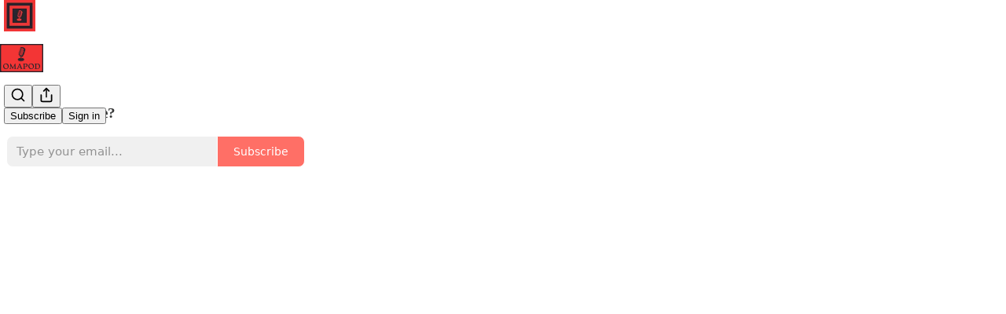

--- FILE ---
content_type: text/html; charset=utf-8
request_url: https://www.omapod.com/p/shawna-forsberg-on-warren-buffett
body_size: 48771
content:
<!DOCTYPE html>
<html lang="en">
    <head>
        <meta charset="utf-8" />
        <meta name="norton-safeweb-site-verification" content="24usqpep0ejc5w6hod3dulxwciwp0djs6c6ufp96av3t4whuxovj72wfkdjxu82yacb7430qjm8adbd5ezlt4592dq4zrvadcn9j9n-0btgdzpiojfzno16-fnsnu7xd" />
        
        <link rel="preconnect" href="https://substackcdn.com" />
        

        
            <title data-rh="true">Shawna Forsberg on Warren Buffett, tornado relief &amp; a new strategic vision</title>
            
            <meta data-rh="true" name="theme-color" content="#ffffff"/><meta data-rh="true" name="twitter:player" content="https://www.omapod.com/embed/podcast/shawna-forsberg-on-warren-buffett?autoplay=1"/><meta data-rh="true" name="twitter:player:width" content="1"/><meta data-rh="true" name="twitter:player:height" content="1"/><meta data-rh="true" name="twitter:text:player_width" content="1"/><meta data-rh="true" name="twitter:text:player_height" content="1"/><meta data-rh="true" property="og:type" content="article"/><meta data-rh="true" property="og:title" content="Shawna Forsberg on Warren Buffett, tornado relief &amp; a new strategic vision"/><meta data-rh="true" name="twitter:title" content="Shawna Forsberg on Warren Buffett, tornado relief &amp; a new strategic vision"/><meta data-rh="true" name="description" content="The United Way of the Midlands President &amp; CEO steps up to the mic"/><meta data-rh="true" property="og:description" content="The United Way of the Midlands President &amp; CEO steps up to the mic"/><meta data-rh="true" name="twitter:description" content="The United Way of the Midlands President &amp; CEO steps up to the mic"/><meta data-rh="true" property="og:image" content="https://substackcdn.com/image/fetch/$s_!4CBT!,w_1200,h_600,c_fill,f_jpg,q_auto:good,fl_progressive:steep,g_auto/https%3A%2F%2Fsubstack-post-media.s3.amazonaws.com%2Fpublic%2Fimages%2Fb2adaafc-9936-4108-82ae-c5b7384b4358_3706x2780.jpeg"/><meta data-rh="true" name="twitter:image" content="https://substackcdn.com/image/fetch/$s_!FEI_!,f_auto,q_auto:best,fl_progressive:steep/https%3A%2F%2Fomapod.substack.com%2Fapi%2Fv1%2Fpost_preview%2F144860604%2Ftwitter.jpg%3Fversion%3D4"/><meta data-rh="true" name="twitter:card" content="summary_large_image"/><meta data-rh="true" property="interactionStatistic" content="[{&quot;@type&quot;:&quot;InteractionCounter&quot;,&quot;interactionType&quot;:&quot;https://schema.org/LikeAction&quot;,&quot;userInteractionCount&quot;:1},{&quot;@type&quot;:&quot;InteractionCounter&quot;,&quot;interactionType&quot;:&quot;https://schema.org/CommentAction&quot;,&quot;userInteractionCount&quot;:0}]"/>
            
            
        

        

        <style>
          @layer legacy, tailwind, pencraftReset, pencraft;
        </style>

        
        <link rel="preload" as="style" href="https://substackcdn.com/bundle/theme/main.eb50b55e814b8882871d.css" />
        
        <link rel="preload" as="style" href="https://substackcdn.com/bundle/theme/color_links.c9908948e2f4e05476e6.css" />
        
        
        
        <link rel="preload" as="font" href="https://fonts.gstatic.com/s/spectral/v13/rnCr-xNNww_2s0amA9M5knjsS_ul.woff2" crossorigin />
        

        
            
                <link rel="stylesheet" type="text/css" href="https://substackcdn.com/bundle/static/css/7276.eb595a4f.css" />
            
                <link rel="stylesheet" type="text/css" href="https://substackcdn.com/bundle/static/css/199.e547387f.css" />
            
                <link rel="stylesheet" type="text/css" href="https://substackcdn.com/bundle/static/css/1266.f7e2249d.css" />
            
                <link rel="stylesheet" type="text/css" href="https://substackcdn.com/bundle/static/css/8484.f773ba07.css" />
            
                <link rel="stylesheet" type="text/css" href="https://substackcdn.com/bundle/static/css/4655.09cdb896.css" />
            
                <link rel="stylesheet" type="text/css" href="https://substackcdn.com/bundle/static/css/2018.727de77d.css" />
            
                <link rel="stylesheet" type="text/css" href="https://substackcdn.com/bundle/static/css/6387.d1a3345c.css" />
            
                <link rel="stylesheet" type="text/css" href="https://substackcdn.com/bundle/static/css/6998.007f4228.css" />
            
                <link rel="stylesheet" type="text/css" href="https://substackcdn.com/bundle/static/css/8877.5fa839f2.css" />
            
                <link rel="stylesheet" type="text/css" href="https://substackcdn.com/bundle/static/css/353.89ee47bb.css" />
            
                <link rel="stylesheet" type="text/css" href="https://substackcdn.com/bundle/static/css/484.33ab0107.css" />
            
                <link rel="stylesheet" type="text/css" href="https://substackcdn.com/bundle/static/css/main.29ede186.css" />
            
                <link rel="stylesheet" type="text/css" href="https://substackcdn.com/bundle/static/css/8877.5fa839f2.css" />
            
                <link rel="stylesheet" type="text/css" href="https://substackcdn.com/bundle/static/css/6998.007f4228.css" />
            
                <link rel="stylesheet" type="text/css" href="https://substackcdn.com/bundle/static/css/6387.d1a3345c.css" />
            
                <link rel="stylesheet" type="text/css" href="https://substackcdn.com/bundle/static/css/2018.727de77d.css" />
            
                <link rel="stylesheet" type="text/css" href="https://substackcdn.com/bundle/static/css/4655.09cdb896.css" />
            
                <link rel="stylesheet" type="text/css" href="https://substackcdn.com/bundle/static/css/8484.f773ba07.css" />
            
                <link rel="stylesheet" type="text/css" href="https://substackcdn.com/bundle/static/css/1266.f7e2249d.css" />
            
                <link rel="stylesheet" type="text/css" href="https://substackcdn.com/bundle/static/css/6379.813be60f.css" />
            
                <link rel="stylesheet" type="text/css" href="https://substackcdn.com/bundle/static/css/484.33ab0107.css" />
            
                <link rel="stylesheet" type="text/css" href="https://substackcdn.com/bundle/static/css/353.89ee47bb.css" />
            
        

        
        
        
        
        <meta name="viewport" content="width=device-width, initial-scale=1, maximum-scale=1, user-scalable=0, viewport-fit=cover" />
        <meta name="author" content="Tony Bock" />
        <meta property="og:url" content="https://www.omapod.com/p/shawna-forsberg-on-warren-buffett" />
        
        
        <link rel="canonical" href="https://www.omapod.com/p/shawna-forsberg-on-warren-buffett" />
        

        

        

        

        
            
                <link rel="shortcut icon" href="https://substackcdn.com/image/fetch/$s_!1Ff0!,f_auto,q_auto:good,fl_progressive:steep/https%3A%2F%2Fsubstack-post-media.s3.amazonaws.com%2Fpublic%2Fimages%2F81cc5240-a091-4ce9-a2a2-00fff11a3919%2Ffavicon.ico">
            
        
            
                <link rel="icon" type="image/png" sizes="16x16" href="https://substackcdn.com/image/fetch/$s_!0uXB!,f_auto,q_auto:good,fl_progressive:steep/https%3A%2F%2Fsubstack-post-media.s3.amazonaws.com%2Fpublic%2Fimages%2F81cc5240-a091-4ce9-a2a2-00fff11a3919%2Ffavicon-16x16.png">
            
        
            
                <link rel="icon" type="image/png" sizes="32x32" href="https://substackcdn.com/image/fetch/$s_!Da9R!,f_auto,q_auto:good,fl_progressive:steep/https%3A%2F%2Fsubstack-post-media.s3.amazonaws.com%2Fpublic%2Fimages%2F81cc5240-a091-4ce9-a2a2-00fff11a3919%2Ffavicon-32x32.png">
            
        
            
                <link rel="icon" type="image/png" sizes="48x48" href="https://substackcdn.com/image/fetch/$s_!wLbr!,f_auto,q_auto:good,fl_progressive:steep/https%3A%2F%2Fsubstack-post-media.s3.amazonaws.com%2Fpublic%2Fimages%2F81cc5240-a091-4ce9-a2a2-00fff11a3919%2Ffavicon-48x48.png">
            
        
            
                <link rel="apple-touch-icon" sizes="57x57" href="https://substackcdn.com/image/fetch/$s_!nbGU!,f_auto,q_auto:good,fl_progressive:steep/https%3A%2F%2Fsubstack-post-media.s3.amazonaws.com%2Fpublic%2Fimages%2F81cc5240-a091-4ce9-a2a2-00fff11a3919%2Fapple-touch-icon-57x57.png">
            
        
            
                <link rel="apple-touch-icon" sizes="60x60" href="https://substackcdn.com/image/fetch/$s_!5nW2!,f_auto,q_auto:good,fl_progressive:steep/https%3A%2F%2Fsubstack-post-media.s3.amazonaws.com%2Fpublic%2Fimages%2F81cc5240-a091-4ce9-a2a2-00fff11a3919%2Fapple-touch-icon-60x60.png">
            
        
            
                <link rel="apple-touch-icon" sizes="72x72" href="https://substackcdn.com/image/fetch/$s_!HkPx!,f_auto,q_auto:good,fl_progressive:steep/https%3A%2F%2Fsubstack-post-media.s3.amazonaws.com%2Fpublic%2Fimages%2F81cc5240-a091-4ce9-a2a2-00fff11a3919%2Fapple-touch-icon-72x72.png">
            
        
            
                <link rel="apple-touch-icon" sizes="76x76" href="https://substackcdn.com/image/fetch/$s_!x67T!,f_auto,q_auto:good,fl_progressive:steep/https%3A%2F%2Fsubstack-post-media.s3.amazonaws.com%2Fpublic%2Fimages%2F81cc5240-a091-4ce9-a2a2-00fff11a3919%2Fapple-touch-icon-76x76.png">
            
        
            
                <link rel="apple-touch-icon" sizes="114x114" href="https://substackcdn.com/image/fetch/$s_!YRrx!,f_auto,q_auto:good,fl_progressive:steep/https%3A%2F%2Fsubstack-post-media.s3.amazonaws.com%2Fpublic%2Fimages%2F81cc5240-a091-4ce9-a2a2-00fff11a3919%2Fapple-touch-icon-114x114.png">
            
        
            
                <link rel="apple-touch-icon" sizes="120x120" href="https://substackcdn.com/image/fetch/$s_!3B2w!,f_auto,q_auto:good,fl_progressive:steep/https%3A%2F%2Fsubstack-post-media.s3.amazonaws.com%2Fpublic%2Fimages%2F81cc5240-a091-4ce9-a2a2-00fff11a3919%2Fapple-touch-icon-120x120.png">
            
        
            
                <link rel="apple-touch-icon" sizes="144x144" href="https://substackcdn.com/image/fetch/$s_!ubPw!,f_auto,q_auto:good,fl_progressive:steep/https%3A%2F%2Fsubstack-post-media.s3.amazonaws.com%2Fpublic%2Fimages%2F81cc5240-a091-4ce9-a2a2-00fff11a3919%2Fapple-touch-icon-144x144.png">
            
        
            
                <link rel="apple-touch-icon" sizes="152x152" href="https://substackcdn.com/image/fetch/$s_!LGUr!,f_auto,q_auto:good,fl_progressive:steep/https%3A%2F%2Fsubstack-post-media.s3.amazonaws.com%2Fpublic%2Fimages%2F81cc5240-a091-4ce9-a2a2-00fff11a3919%2Fapple-touch-icon-152x152.png">
            
        
            
                <link rel="apple-touch-icon" sizes="167x167" href="https://substackcdn.com/image/fetch/$s_!PlYY!,f_auto,q_auto:good,fl_progressive:steep/https%3A%2F%2Fsubstack-post-media.s3.amazonaws.com%2Fpublic%2Fimages%2F81cc5240-a091-4ce9-a2a2-00fff11a3919%2Fapple-touch-icon-167x167.png">
            
        
            
                <link rel="apple-touch-icon" sizes="180x180" href="https://substackcdn.com/image/fetch/$s_!nt-0!,f_auto,q_auto:good,fl_progressive:steep/https%3A%2F%2Fsubstack-post-media.s3.amazonaws.com%2Fpublic%2Fimages%2F81cc5240-a091-4ce9-a2a2-00fff11a3919%2Fapple-touch-icon-180x180.png">
            
        
            
                <link rel="apple-touch-icon" sizes="1024x1024" href="https://substackcdn.com/image/fetch/$s_!vlhf!,f_auto,q_auto:good,fl_progressive:steep/https%3A%2F%2Fsubstack-post-media.s3.amazonaws.com%2Fpublic%2Fimages%2F81cc5240-a091-4ce9-a2a2-00fff11a3919%2Fapple-touch-icon-1024x1024.png">
            
        
            
        
            
        
            
        

        

        
            <link rel="alternate" type="application/rss+xml" href="/feed" title="OMAPOD "/>
        

        
        
          <style>
            @font-face{font-family:'Spectral';font-style:italic;font-weight:400;font-display:fallback;src:url(https://fonts.gstatic.com/s/spectral/v13/rnCt-xNNww_2s0amA9M8on7mTNmnUHowCw.woff2) format('woff2');unicode-range:U+0301,U+0400-045F,U+0490-0491,U+04B0-04B1,U+2116}@font-face{font-family:'Spectral';font-style:italic;font-weight:400;font-display:fallback;src:url(https://fonts.gstatic.com/s/spectral/v13/rnCt-xNNww_2s0amA9M8onXmTNmnUHowCw.woff2) format('woff2');unicode-range:U+0102-0103,U+0110-0111,U+0128-0129,U+0168-0169,U+01A0-01A1,U+01AF-01B0,U+0300-0301,U+0303-0304,U+0308-0309,U+0323,U+0329,U+1EA0-1EF9,U+20AB}@font-face{font-family:'Spectral';font-style:italic;font-weight:400;font-display:fallback;src:url(https://fonts.gstatic.com/s/spectral/v13/rnCt-xNNww_2s0amA9M8onTmTNmnUHowCw.woff2) format('woff2');unicode-range:U+0100-02AF,U+0304,U+0308,U+0329,U+1E00-1E9F,U+1EF2-1EFF,U+2020,U+20A0-20AB,U+20AD-20CF,U+2113,U+2C60-2C7F,U+A720-A7FF}@font-face{font-family:'Spectral';font-style:italic;font-weight:400;font-display:fallback;src:url(https://fonts.gstatic.com/s/spectral/v13/rnCt-xNNww_2s0amA9M8onrmTNmnUHo.woff2) format('woff2');unicode-range:U+0000-00FF,U+0131,U+0152-0153,U+02BB-02BC,U+02C6,U+02DA,U+02DC,U+0304,U+0308,U+0329,U+2000-206F,U+2074,U+20AC,U+2122,U+2191,U+2193,U+2212,U+2215,U+FEFF,U+FFFD}@font-face{font-family:'Spectral';font-style:normal;font-weight:400;font-display:fallback;src:url(https://fonts.gstatic.com/s/spectral/v13/rnCr-xNNww_2s0amA9M9knjsS_ulYHs.woff2) format('woff2');unicode-range:U+0301,U+0400-045F,U+0490-0491,U+04B0-04B1,U+2116}@font-face{font-family:'Spectral';font-style:normal;font-weight:400;font-display:fallback;src:url(https://fonts.gstatic.com/s/spectral/v13/rnCr-xNNww_2s0amA9M2knjsS_ulYHs.woff2) format('woff2');unicode-range:U+0102-0103,U+0110-0111,U+0128-0129,U+0168-0169,U+01A0-01A1,U+01AF-01B0,U+0300-0301,U+0303-0304,U+0308-0309,U+0323,U+0329,U+1EA0-1EF9,U+20AB}@font-face{font-family:'Spectral';font-style:normal;font-weight:400;font-display:fallback;src:url(https://fonts.gstatic.com/s/spectral/v13/rnCr-xNNww_2s0amA9M3knjsS_ulYHs.woff2) format('woff2');unicode-range:U+0100-02AF,U+0304,U+0308,U+0329,U+1E00-1E9F,U+1EF2-1EFF,U+2020,U+20A0-20AB,U+20AD-20CF,U+2113,U+2C60-2C7F,U+A720-A7FF}@font-face{font-family:'Spectral';font-style:normal;font-weight:400;font-display:fallback;src:url(https://fonts.gstatic.com/s/spectral/v13/rnCr-xNNww_2s0amA9M5knjsS_ul.woff2) format('woff2');unicode-range:U+0000-00FF,U+0131,U+0152-0153,U+02BB-02BC,U+02C6,U+02DA,U+02DC,U+0304,U+0308,U+0329,U+2000-206F,U+2074,U+20AC,U+2122,U+2191,U+2193,U+2212,U+2215,U+FEFF,U+FFFD}@font-face{font-family:'Spectral';font-style:normal;font-weight:600;font-display:fallback;src:url(https://fonts.gstatic.com/s/spectral/v13/rnCs-xNNww_2s0amA9vmtm3FafaPWnIIMrY.woff2) format('woff2');unicode-range:U+0301,U+0400-045F,U+0490-0491,U+04B0-04B1,U+2116}@font-face{font-family:'Spectral';font-style:normal;font-weight:600;font-display:fallback;src:url(https://fonts.gstatic.com/s/spectral/v13/rnCs-xNNww_2s0amA9vmtm3OafaPWnIIMrY.woff2) format('woff2');unicode-range:U+0102-0103,U+0110-0111,U+0128-0129,U+0168-0169,U+01A0-01A1,U+01AF-01B0,U+0300-0301,U+0303-0304,U+0308-0309,U+0323,U+0329,U+1EA0-1EF9,U+20AB}@font-face{font-family:'Spectral';font-style:normal;font-weight:600;font-display:fallback;src:url(https://fonts.gstatic.com/s/spectral/v13/rnCs-xNNww_2s0amA9vmtm3PafaPWnIIMrY.woff2) format('woff2');unicode-range:U+0100-02AF,U+0304,U+0308,U+0329,U+1E00-1E9F,U+1EF2-1EFF,U+2020,U+20A0-20AB,U+20AD-20CF,U+2113,U+2C60-2C7F,U+A720-A7FF}@font-face{font-family:'Spectral';font-style:normal;font-weight:600;font-display:fallback;src:url(https://fonts.gstatic.com/s/spectral/v13/rnCs-xNNww_2s0amA9vmtm3BafaPWnII.woff2) format('woff2');unicode-range:U+0000-00FF,U+0131,U+0152-0153,U+02BB-02BC,U+02C6,U+02DA,U+02DC,U+0304,U+0308,U+0329,U+2000-206F,U+2074,U+20AC,U+2122,U+2191,U+2193,U+2212,U+2215,U+FEFF,U+FFFD}
            
          </style>
        
        

        <style>:root{--color_theme_bg_pop:#FF3F34;--background_pop:#FF3F34;--cover_bg_color:#FFFFFF;--cover_bg_color_secondary:#f0f0f0;--background_pop_darken:#ff271a;--print_on_pop:#ffffff;--color_theme_bg_pop_darken:#ff271a;--color_theme_print_on_pop:#ffffff;--color_theme_bg_pop_20:rgba(255, 63, 52, 0.2);--color_theme_bg_pop_30:rgba(255, 63, 52, 0.3);--border_subtle:rgba(204, 204, 204, 0.5);--background_subtle:rgba(255, 226, 225, 0.4);--print_pop:#ff3f34;--color_theme_accent:#ff3f34;--cover_print_primary:#363737;--cover_print_secondary:#757575;--cover_print_tertiary:#b6b6b6;--cover_border_color:#ff3f34;--home_hero:newspaper;--home_posts:list;--web_bg_color:#ffffff;--background_contrast_1:#f0f0f0;--background_contrast_2:#dddddd;--background_contrast_3:#b7b7b7;--background_contrast_4:#929292;--background_contrast_5:#515151;--color_theme_bg_contrast_1:#f0f0f0;--color_theme_bg_contrast_2:#dddddd;--color_theme_bg_contrast_3:#b7b7b7;--color_theme_bg_contrast_4:#929292;--color_theme_bg_contrast_5:#515151;--color_theme_bg_elevated:#ffffff;--color_theme_bg_elevated_secondary:#f0f0f0;--color_theme_bg_elevated_tertiary:#dddddd;--color_theme_detail:#e6e6e6;--background_contrast_pop:rgba(255, 63, 52, 0.4);--color_theme_bg_contrast_pop:rgba(255, 63, 52, 0.4);--input_background:#ffffff;--cover_input_background:#ffffff;--tooltip_background:#191919;--web_bg_color_h:0;--web_bg_color_s:0%;--web_bg_color_l:100%;--print_on_web_bg_color:#363737;--print_secondary_on_web_bg_color:#868787;--selected_comment_background_color:#fdf9f3;--background_pop_rgb:255, 63, 52;--background_pop_rgb_pc:255 63 52;--color_theme_bg_pop_rgb:255, 63, 52;--color_theme_bg_pop_rgb_pc:255 63 52;--color_theme_accent_rgb:255, 63, 52;--color_theme_accent_rgb_pc:255 63 52;}</style>

        
            <link rel="stylesheet" href="https://substackcdn.com/bundle/theme/main.eb50b55e814b8882871d.css" />
        
            <link rel="stylesheet" href="https://substackcdn.com/bundle/theme/color_links.c9908948e2f4e05476e6.css" />
        

        <style></style>

        

        

        

        
    </head>

    <body class="">
        

        

        

        

        

        

        <div id="entry">
            <div id="main" class="main typography use-theme-bg"><div class="pencraft pc-display-contents pc-reset pubTheme-yiXxQA"><div data-testid="navbar" class="main-menu"><div class="mainMenuContent-DME8DR"><div style="position:relative;height:87px;" class="pencraft pc-display-flex pc-gap-12 pc-paddingLeft-20 pc-paddingRight-20 pc-justifyContent-space-between pc-alignItems-center pc-reset border-bottom-detail-k1F6C4 topBar-pIF0J1"><div style="flex-basis:0px;flex-grow:1;" class="logoContainer-p12gJb"><a href="/" native class="pencraft pc-display-contents pc-reset"><div draggable="false" class="pencraft pc-display-flex pc-position-relative pc-reset"><div style="width:40px;height:40px;" class="pencraft pc-display-flex pc-reset bg-white-ZBV5av pc-borderRadius-sm overflow-hidden-WdpwT6 sizing-border-box-DggLA4"><picture><source type="image/webp" srcset="https://substackcdn.com/image/fetch/$s_!mp2w!,w_80,h_80,c_fill,f_webp,q_auto:good,fl_progressive:steep,g_auto/https%3A%2F%2Fsubstack-post-media.s3.amazonaws.com%2Fpublic%2Fimages%2F7548acc6-6e6b-49d5-a49d-d2c0258836ba_1280x1280.png"/><img src="https://substackcdn.com/image/fetch/$s_!mp2w!,w_80,h_80,c_fill,f_auto,q_auto:good,fl_progressive:steep,g_auto/https%3A%2F%2Fsubstack-post-media.s3.amazonaws.com%2Fpublic%2Fimages%2F7548acc6-6e6b-49d5-a49d-d2c0258836ba_1280x1280.png" sizes="100vw" alt="OMAPOD " width="80" height="80" style="width:40px;height:40px;" draggable="false" class="img-OACg1c object-fit-cover-u4ReeV pencraft pc-reset"/></picture></div></div></a></div><div style="flex-grow:0;" class="titleContainer-DJYq5v"><h1 class="pencraft pc-reset font-pub-headings-FE5byy reset-IxiVJZ title-oOnUGd titleWithWordmark-GfqxEZ"><a href="/" class="pencraft pc-display-contents pc-reset"><img alt="OMAPOD " src="https://substackcdn.com/image/fetch/$s_!j8uO!,e_trim:10:white/e_trim:10:transparent/h_72,c_limit,f_auto,q_auto:good,fl_progressive:steep/https%3A%2F%2Fsubstack-post-media.s3.amazonaws.com%2Fpublic%2Fimages%2F44ebba30-ca67-4fcb-82f2-ab3499f74956_3154x2062.png" style="display:block;height:36px;"/></a></h1></div><div style="flex-basis:0px;flex-grow:1;" class="pencraft pc-display-flex pc-justifyContent-flex-end pc-alignItems-center pc-reset"><div class="buttonsContainer-SJBuep"><div class="pencraft pc-display-flex pc-gap-8 pc-justifyContent-flex-end pc-alignItems-center pc-reset navbar-buttons"><div class="pencraft pc-display-flex pc-gap-4 pc-reset"><span data-state="closed"><button tabindex="0" type="button" aria-label="Search" class="pencraft pc-reset pencraft iconButton-mq_Et5 iconButtonBase-dJGHgN buttonBase-GK1x3M buttonStyle-r7yGCK size_md-gCDS3o priority_tertiary-rlke8z"><svg xmlns="http://www.w3.org/2000/svg" width="20" height="20" viewBox="0 0 24 24" fill="none" stroke="currentColor" stroke-width="2" stroke-linecap="round" stroke-linejoin="round" class="lucide lucide-search"><circle cx="11" cy="11" r="8"></circle><path d="m21 21-4.3-4.3"></path></svg></button></span><button tabindex="0" type="button" aria-label="Share Publication" id="headlessui-menu-button-P0-5" aria-haspopup="menu" aria-expanded="false" data-headlessui-state class="pencraft pc-reset pencraft iconButton-mq_Et5 iconButtonBase-dJGHgN buttonBase-GK1x3M buttonStyle-r7yGCK size_md-gCDS3o priority_tertiary-rlke8z"><svg xmlns="http://www.w3.org/2000/svg" width="20" height="20" viewBox="0 0 24 24" fill="none" stroke="currentColor" stroke-width="2" stroke-linecap="round" stroke-linejoin="round" class="lucide lucide-share"><path d="M4 12v8a2 2 0 0 0 2 2h12a2 2 0 0 0 2-2v-8"></path><polyline points="16 6 12 2 8 6"></polyline><line x1="12" x2="12" y1="2" y2="15"></line></svg></button></div><button tabindex="0" type="button" data-testid="noncontributor-cta-button" class="pencraft pc-reset pencraft buttonBase-GK1x3M buttonText-X0uSmG buttonStyle-r7yGCK priority_primary-RfbeYt size_md-gCDS3o">Subscribe</button><button tabindex="0" type="button" native data-href="https://substack.com/sign-in?redirect=%2Fp%2Fshawna-forsberg-on-warren-buffett&amp;for_pub=omapod" class="pencraft pc-reset pencraft buttonBase-GK1x3M buttonText-X0uSmG buttonStyle-r7yGCK priority_tertiary-rlke8z size_md-gCDS3o">Sign in</button></div></div></div></div></div><div style="height:88px;"></div></div></div><div><script type="application/ld+json">{"@context":"https://schema.org","@type":"NewsArticle","url":"https://www.omapod.com/p/shawna-forsberg-on-warren-buffett","mainEntityOfPage":"https://www.omapod.com/p/shawna-forsberg-on-warren-buffett","headline":"Shawna Forsberg on Warren Buffett, tornado relief & a new strategic vision","description":"The United Way of the Midlands President & CEO steps up to the mic","image":[{"@type":"ImageObject","url":"https://substackcdn.com/image/fetch/$s_!4CBT!,f_auto,q_auto:good,fl_progressive:steep/https%3A%2F%2Fsubstack-post-media.s3.amazonaws.com%2Fpublic%2Fimages%2Fb2adaafc-9936-4108-82ae-c5b7384b4358_3706x2780.jpeg"}],"datePublished":"2024-05-22T10:02:46+00:00","dateModified":"2024-05-22T10:02:46+00:00","isAccessibleForFree":true,"author":[{"@type":"Person","name":"Tony Bock","url":"https://substack.com/@omapod","description":null,"identifier":"user:131044068","image":{"@type":"ImageObject","contentUrl":"https://substackcdn.com/image/fetch/$s_!NSKd!,f_auto,q_auto:good,fl_progressive:steep/https%3A%2F%2Fsubstack-post-media.s3.amazonaws.com%2Fpublic%2Fimages%2F3fdfba1d-f7e2-4117-8d71-86063b450c67_1080x1080.jpeg","thumbnailUrl":"https://substackcdn.com/image/fetch/$s_!NSKd!,w_128,h_128,c_limit,f_auto,q_auto:good,fl_progressive:steep/https%3A%2F%2Fsubstack-post-media.s3.amazonaws.com%2Fpublic%2Fimages%2F3fdfba1d-f7e2-4117-8d71-86063b450c67_1080x1080.jpeg"}}],"publisher":{"@type":"Organization","name":"OMAPOD ","url":"https://www.omapod.com","description":"Omaha's Daily Morning Podcast & Newsletter ","identifier":"pub:1445204","logo":{"@type":"ImageObject","url":"https://substackcdn.com/image/fetch/$s_!mp2w!,f_auto,q_auto:good,fl_progressive:steep/https%3A%2F%2Fsubstack-post-media.s3.amazonaws.com%2Fpublic%2Fimages%2F7548acc6-6e6b-49d5-a49d-d2c0258836ba_1280x1280.png","contentUrl":"https://substackcdn.com/image/fetch/$s_!mp2w!,f_auto,q_auto:good,fl_progressive:steep/https%3A%2F%2Fsubstack-post-media.s3.amazonaws.com%2Fpublic%2Fimages%2F7548acc6-6e6b-49d5-a49d-d2c0258836ba_1280x1280.png","thumbnailUrl":"https://substackcdn.com/image/fetch/$s_!mp2w!,w_128,h_128,c_limit,f_auto,q_auto:good,fl_progressive:steep/https%3A%2F%2Fsubstack-post-media.s3.amazonaws.com%2Fpublic%2Fimages%2F7548acc6-6e6b-49d5-a49d-d2c0258836ba_1280x1280.png"},"image":{"@type":"ImageObject","url":"https://substackcdn.com/image/fetch/$s_!mp2w!,f_auto,q_auto:good,fl_progressive:steep/https%3A%2F%2Fsubstack-post-media.s3.amazonaws.com%2Fpublic%2Fimages%2F7548acc6-6e6b-49d5-a49d-d2c0258836ba_1280x1280.png","contentUrl":"https://substackcdn.com/image/fetch/$s_!mp2w!,f_auto,q_auto:good,fl_progressive:steep/https%3A%2F%2Fsubstack-post-media.s3.amazonaws.com%2Fpublic%2Fimages%2F7548acc6-6e6b-49d5-a49d-d2c0258836ba_1280x1280.png","thumbnailUrl":"https://substackcdn.com/image/fetch/$s_!mp2w!,w_128,h_128,c_limit,f_auto,q_auto:good,fl_progressive:steep/https%3A%2F%2Fsubstack-post-media.s3.amazonaws.com%2Fpublic%2Fimages%2F7548acc6-6e6b-49d5-a49d-d2c0258836ba_1280x1280.png"}}}</script><div aria-label="Post" role="main" class="single-post-container"><div><div class="single-post"><div class="pencraft pc-display-contents pc-reset pubTheme-yiXxQA"><article class="typography podcast-post post shows-post"><div class="visibility-check"></div><div><div class="player-wrapper-outer-eAOhcD"><div class="player-wrapper-inner-KUdif0"><div class="pencraft pc-display-contents pc-reset dark-theme"><div style="min-height:400px;" class="pencraft pc-position-relative pc-reset"><div style="background-image:url(https://substackcdn.com/image/fetch/$s_!2H4-!,f_auto,q_auto:good,fl_progressive:steep/https%3A%2F%2Fsubstack-post-media.s3.amazonaws.com%2Fpublic%2Fimages%2Fd5425330-77de-47e1-9c80-4a0be68af53f_1600x1600.png);" class="pencraft pc-display-flex pc-position-absolute pc-inset-0 pc-reset pc-borderRadius-md backgroundImage-Eijlhi"></div><div style="backdrop-filter:blur(120px);-webkit-backdrop-filter:blur(120px);-webkit-filter:brightness(0.7);filter:brightness(0.7);background:linear-gradient(180deg, rgba(89,44,44,0.75), rgba(89,44,44,0.75)), var(--color-dark-bg-secondary);" class="pencraft pc-display-flex pc-position-absolute pc-inset-0 pc-reset pc-borderRadius-md"></div><div class="pencraft pc-display-flex pc-flexDirection-column pc-position-absolute pc-inset-0 pc-reset"><div class="pencraft pc-display-flex pc-justifyContent-space-between pc-alignItems-stretch pc-reset flex-grow-rzmknG"><div class="pencraft pc-padding-24 pc-reset flex-grow-rzmknG overflow-hidden-WdpwT6"><div class="pencraft pc-display-flex pc-gap-16 pc-alignItems-center pc-alignSelf-flex-start pc-reset flex-grow-rzmknG header-PjQum5"><a href="https://www.omapod.com" native style="width:76px;height:76px;"><img src="https://substackcdn.com/image/fetch/$s_!2H4-!,w_152,h_152,c_fill,f_auto,q_auto:good,fl_progressive:steep,g_auto/https%3A%2F%2Fsubstack-post-media.s3.amazonaws.com%2Fpublic%2Fimages%2Fd5425330-77de-47e1-9c80-4a0be68af53f_1600x1600.png" width="76" height="76" alt="OMAPOD " name="OMAPOD " class="pencraft pc-reset outline-detail-vcQLyr pub-logo-m0IFm6 static-XUAQjT"/></a><div class="pencraft pc-display-flex pc-flexDirection-column pc-gap-4 pc-minWidth-0 pc-reset flex-grow-rzmknG"><div class="pencraft pc-reset overflow-hidden-WdpwT6 ellipsis-Jb8om8 color-vibrance-secondary-k5eqjt line-height-20-t4M0El font-text-qe4AeH size-13-hZTUKr weight-regular-mUq6Gb reset-IxiVJZ">OMAPOD  </div><div style="max-width:460px;" class="pencraft pc-reset overflow-hidden-WdpwT6 ellipsis-Jb8om8 color-vibrance-primary-KHCdqV line-height-20-t4M0El font-text-qe4AeH size-15-Psle70 weight-medium-fw81nC reset-IxiVJZ">Shawna Forsberg on Warren Buffett, tornado relief &amp; a new strategic vision</div></div></div></div><div class="pencraft pc-display-flex pc-paddingLeft-24 pc-paddingRight-24 pc-alignItems-center pc-reset"><div class="post-ufi style-large-on-dark themed vertically-stacked"><div class="like-button-container post-ufi-button style-large-on-dark"><button tabindex="0" type="button" aria-label="Like (1)" aria-pressed="false" class="pencraft pc-reset pencraft post-ufi-button style-large-on-dark state-disabled has-label with-border"><svg role="img" style="height:20px;width:20px;" width="20" height="20" viewBox="0 0 24 24" fill="#000000" stroke-width="2" stroke="#000" xmlns="http://www.w3.org/2000/svg" class="icon"><g><title></title><svg xmlns="http://www.w3.org/2000/svg" width="24" height="24" viewBox="0 0 24 24" stroke-width="2" stroke-linecap="round" stroke-linejoin="round" class="lucide lucide-heart"><path d="M19 14c1.49-1.46 3-3.21 3-5.5A5.5 5.5 0 0 0 16.5 3c-1.76 0-3 .5-4.5 2-1.5-1.5-2.74-2-4.5-2A5.5 5.5 0 0 0 2 8.5c0 2.3 1.5 4.05 3 5.5l7 7Z"></path></svg></g></svg><div class="label">1</div></button></div><button tabindex="0" type="button" aria-label="View comments (0)" data-href="https://www.omapod.com/p/shawna-forsberg-on-warren-buffett/comments" class="pencraft pc-reset pencraft post-ufi-button style-large-on-dark post-ufi-comment-button no-label with-border"><svg role="img" style="height:20px;width:20px;" width="20" height="20" viewBox="0 0 24 24" fill="#000000" stroke-width="2" stroke="#000" xmlns="http://www.w3.org/2000/svg" class="icon"><g><title></title><svg xmlns="http://www.w3.org/2000/svg" width="24" height="24" viewBox="0 0 24 24" stroke-width="2" stroke-linecap="round" stroke-linejoin="round" class="lucide lucide-message-circle"><path d="M7.9 20A9 9 0 1 0 4 16.1L2 22Z"></path></svg></g></svg></button><button tabindex="0" type="button" class="pencraft pc-reset pencraft post-ufi-button style-large-on-dark no-label with-border"><svg role="img" style="height:20px;width:20px;" width="20" height="20" viewBox="0 0 24 24" fill="none" stroke-width="2" stroke="#000" xmlns="http://www.w3.org/2000/svg" class="icon"><g><title></title><path d="M21 3V8M21 8H16M21 8L18 5.29962C16.7056 4.14183 15.1038 3.38328 13.3879 3.11547C11.6719 2.84766 9.9152 3.08203 8.32951 3.79031C6.74382 4.49858 5.39691 5.65051 4.45125 7.10715C3.5056 8.5638 3.00158 10.2629 3 11.9996M3 21V16M3 16H8M3 16L6 18.7C7.29445 19.8578 8.89623 20.6163 10.6121 20.8841C12.3281 21.152 14.0848 20.9176 15.6705 20.2093C17.2562 19.501 18.6031 18.3491 19.5487 16.8925C20.4944 15.4358 20.9984 13.7367 21 12" stroke-linecap="round" stroke-linejoin="round"></path></g></svg></button><button tabindex="0" type="button" data-href="javascript:void(0)" class="pencraft pc-reset pencraft post-ufi-button style-large-on-dark no-label with-border"><svg xmlns="http://www.w3.org/2000/svg" width="20" height="20" viewBox="0 0 24 24" fill="none" stroke="currentColor" stroke-width="2" stroke-linecap="round" stroke-linejoin="round" class="lucide lucide-share icon"><path d="M4 12v8a2 2 0 0 0 2 2h12a2 2 0 0 0 2-2v-8"></path><polyline points="16 6 12 2 8 6"></polyline><line x1="12" x2="12" y1="2" y2="15"></line></svg></button></div></div></div><div class="pencraft pc-display-flex pc-flexDirection-column pc-paddingLeft-16 pc-paddingRight-16 pc-position-absolute pc-reset controlsCentered-TEIxxh"><div class="pencraft pc-display-flex pc-gap-20 pc-justifyContent-space-between pc-alignItems-center pc-reset"><div style="width:60px;" role="button" aria-label="Change playback speed. Current speed is 1 times" class="pencraft pc-display-flex pc-justifyContent-center pc-reset"><div aria-hidden="true" class="pencraft pc-reset color-vibrance-secondary-k5eqjt line-height-24-jnGwiv font-text-qe4AeH size-17-JHHggF weight-medium-fw81nC reset-IxiVJZ playbackRate-o33VkZ">1×</div></div><div class="pencraft pc-display-flex pc-gap-32 pc-alignItems-center pc-reset"><div role="button" aria-label="Skip backward 15 seconds" class="skip-button-jgLOBO"><svg role="img" style="height:32px;width:29.09090909090909px;" width="29.09090909090909" height="32" viewBox="0 0 20 22" fill="white" stroke-width="1.8" stroke="none" xmlns="http://www.w3.org/2000/svg" class="skip-icon-YsbexL"><g><title></title><path d="M0 11.8557C0 13.2164 0.260417 14.4989 0.78125 15.7034C1.30208 16.9078 2.02148 17.969 2.93945 18.887C3.85742 19.7984 4.91536 20.5146 6.11328 21.0354C7.31771 21.5562 8.60026 21.8166 9.96094 21.8166C11.3216 21.8166 12.6009 21.5562 13.7988 21.0354C15.0033 20.5146 16.0645 19.7984 16.9824 18.887C17.9004 17.969 18.6198 16.9078 19.1406 15.7034C19.6615 14.4989 19.9219 13.2164 19.9219 11.8557C19.9219 10.6578 19.7168 9.51846 19.3066 8.43773C18.8965 7.357 18.3236 6.38044 17.5879 5.50805C16.8587 4.62914 16.0026 3.89672 15.0195 3.31078C14.043 2.71833 12.985 2.30818 11.8457 2.08031V0.693592C11.8457 0.342029 11.7448 0.12393 11.543 0.039295C11.3411 -0.0453404 11.1068 0.00674294 10.8398 0.195545L7.72461 2.37328C7.49674 2.52953 7.38281 2.71182 7.38281 2.92015C7.38281 3.12849 7.49674 3.31403 7.72461 3.47679L10.8301 5.6643C11.097 5.85961 11.3314 5.91495 11.5332 5.83031C11.7415 5.73916 11.8457 5.51781 11.8457 5.16625V3.77953C12.7702 3.98786 13.6198 4.33943 14.3945 4.83422C15.1758 5.32901 15.8529 5.93448 16.4258 6.65062C17.0052 7.36677 17.4544 8.16755 17.7734 9.05297C18.0924 9.93187 18.252 10.8661 18.252 11.8557C18.252 13.008 18.0371 14.0888 17.6074 15.0979C17.1842 16.1005 16.5918 16.9827 15.8301 17.7444C15.0749 18.4996 14.196 19.0888 13.1934 19.512C12.1908 19.9416 11.1133 20.1565 9.96094 20.1565C8.80859 20.1565 7.72786 19.9416 6.71875 19.512C5.71615 19.0888 4.83398 18.4996 4.07227 17.7444C3.31706 16.9827 2.72461 16.1005 2.29492 15.0979C1.87174 14.0888 1.66016 13.008 1.66016 11.8557C1.66016 10.9312 1.80339 10.0523 2.08984 9.21898C2.3763 8.37914 2.77669 7.61416 3.29102 6.92406C3.80534 6.23396 4.40755 5.64151 5.09766 5.14672C5.29948 4.99698 5.42643 4.81469 5.47852 4.59984C5.53711 4.385 5.50456 4.17666 5.38086 3.97484C5.25716 3.77953 5.07812 3.66234 4.84375 3.62328C4.60938 3.57771 4.38477 3.6363 4.16992 3.79906C3.33008 4.40453 2.59766 5.12719 1.97266 5.96703C1.34766 6.80036 0.86263 7.71833 0.517578 8.72094C0.172526 9.71703 0 10.762 0 11.8557ZM7.10938 15.8596C7.29818 15.8596 7.44792 15.801 7.55859 15.6838C7.66927 15.5601 7.72461 15.3941 7.72461 15.1858V9.02367C7.72461 8.76976 7.66602 8.58096 7.54883 8.45726C7.43164 8.32706 7.26237 8.26195 7.04102 8.26195C6.9043 8.26195 6.77734 8.28799 6.66016 8.34008C6.54297 8.38565 6.39648 8.46703 6.2207 8.58422L4.88281 9.49242C4.77214 9.57055 4.6875 9.65844 4.62891 9.75609C4.57682 9.84724 4.55078 9.94815 4.55078 10.0588C4.55078 10.2216 4.60612 10.3616 4.7168 10.4787C4.82747 10.5959 4.96094 10.6545 5.11719 10.6545C5.21484 10.6545 5.29622 10.6415 5.36133 10.6155C5.42643 10.5894 5.5013 10.5406 5.58594 10.469L6.52344 9.78539H6.50391V15.1858C6.50391 15.3876 6.55924 15.5504 6.66992 15.6741C6.7806 15.7978 6.92708 15.8596 7.10938 15.8596ZM12.0703 15.9768C12.8776 15.9768 13.5254 15.7392 14.0137 15.2639C14.5085 14.7821 14.7559 14.1474 14.7559 13.3596C14.7559 12.6435 14.5378 12.0543 14.1016 11.592C13.6654 11.1298 13.099 10.8987 12.4023 10.8987C12.0898 10.8987 11.7839 10.9703 11.4844 11.1135C11.1914 11.2567 10.9798 11.4521 10.8496 11.6995H10.8984L11.0742 9.49242H13.9941C14.1374 9.49242 14.2611 9.44034 14.3652 9.33617C14.4759 9.232 14.5312 9.09528 14.5312 8.92601C14.5312 8.76325 14.4759 8.63305 14.3652 8.53539C14.2611 8.43122 14.1374 8.37914 13.9941 8.37914H10.8789C10.3646 8.37914 10.0846 8.64932 10.0391 9.18969L9.82422 12.0022C9.80469 12.2431 9.85352 12.4254 9.9707 12.5491C10.0879 12.6662 10.2539 12.7248 10.4688 12.7248C10.625 12.7248 10.752 12.7053 10.8496 12.6662C10.9473 12.6272 11.0645 12.5556 11.2012 12.4514C11.39 12.2821 11.5658 12.1617 11.7285 12.0901C11.8913 12.012 12.0703 11.9729 12.2656 11.9729C12.6432 11.9729 12.9492 12.1031 13.1836 12.3635C13.418 12.6174 13.5352 12.956 13.5352 13.3791C13.5352 13.8088 13.4017 14.1636 13.1348 14.4436C12.8678 14.7235 12.5326 14.8635 12.1289 14.8635C11.8359 14.8635 11.5723 14.7886 11.3379 14.6389C11.1035 14.4827 10.9245 14.2776 10.8008 14.0237C10.7292 13.9 10.6478 13.8056 10.5566 13.7405C10.4655 13.6689 10.3581 13.633 10.2344 13.633C10.0716 13.633 9.93815 13.6851 9.83398 13.7893C9.73633 13.8935 9.6875 14.0302 9.6875 14.1995C9.6875 14.2646 9.69401 14.3297 9.70703 14.3948C9.72005 14.4599 9.73958 14.525 9.76562 14.5901C9.89583 14.9416 10.1628 15.2606 10.5664 15.5471C10.9766 15.8336 11.4779 15.9768 12.0703 15.9768Z"></path></g></svg></div><div style="width:72px;height:72px;" role="button" aria-label="Play" aria-pressed="false" class="pencraft pc-display-flex pc-justifyContent-center pc-alignItems-center pc-reset bg-glass-thick-QXWmTV playButton-VfYy0S"><svg role="img" style="height:20px;width:20px;" width="20" height="20" viewBox="0 0 16 16" fill="none" stroke-width="1.8" stroke="none" xmlns="http://www.w3.org/2000/svg" class="playButtonIcon-iVd8T6"><g><title></title><path d="M3.35866 16C2.58101 16 2 15.4101 2 14.4447V1.55531C2 0.598883 2.58101 0 3.35866 0C3.75196 0 4.10056 0.134078 4.54749 0.393296L15.1575 6.54302C15.9531 7.00782 16.3106 7.39218 16.3106 8C16.3106 8.61676 15.9531 9.00112 15.1575 9.45698L4.54749 15.6067C4.10056 15.8659 3.75196 16 3.35866 16Z"></path></g></svg></div><div role="button" aria-label="Skip forward 30 seconds" class="skip-button-jgLOBO"><svg role="img" style="height:32px;width:29.09090909090909px;" width="29.09090909090909" height="32" viewBox="0 0 20 22" fill="white" stroke-width="1.8" stroke="none" xmlns="http://www.w3.org/2000/svg" class="skip-icon-YsbexL"><g><title></title><path d="M13.1738 15.9615C13.7142 15.9615 14.1829 15.802 14.5801 15.483C14.9837 15.1574 15.2962 14.705 15.5176 14.1255C15.7454 13.5461 15.8594 12.8658 15.8594 12.0845C15.8594 11.2968 15.7454 10.6099 15.5176 10.024C15.2962 9.43803 14.9837 8.9823 14.5801 8.65678C14.1829 8.33126 13.7142 8.1685 13.1738 8.1685C12.6335 8.1685 12.1615 8.33126 11.7578 8.65678C11.3542 8.97579 11.0417 9.42827 10.8203 10.0142C10.599 10.6001 10.4883 11.2902 10.4883 12.0845C10.4883 12.8658 10.599 13.5461 10.8203 14.1255C11.0417 14.705 11.3542 15.1574 11.7578 15.483C12.1615 15.802 12.6335 15.9615 13.1738 15.9615ZM6.875 15.9615C7.64323 15.9615 8.27148 15.7531 8.75977 15.3365C9.25456 14.9133 9.50195 14.3729 9.50195 13.7154C9.50195 13.2401 9.35221 12.83 9.05273 12.4849C8.75326 12.1333 8.3724 11.9315 7.91016 11.8794V11.9283C8.28125 11.8632 8.59701 11.6613 8.85742 11.3228C9.12435 10.9843 9.25781 10.5969 9.25781 10.1607C9.25781 9.57475 9.03971 9.09624 8.60352 8.72514C8.17383 8.35405 7.61719 8.1685 6.93359 8.1685C6.34115 8.1685 5.82357 8.3215 5.38086 8.62749C4.93815 8.92697 4.66471 9.31108 4.56055 9.77983C4.54753 9.83842 4.53776 9.89376 4.53125 9.94585C4.52474 9.99793 4.52148 10.05 4.52148 10.1021C4.52148 10.2779 4.57031 10.4211 4.66797 10.5318C4.77214 10.6425 4.90885 10.6978 5.07812 10.6978C5.35156 10.6978 5.54036 10.5448 5.64453 10.2388C5.74219 9.93282 5.89518 9.7017 6.10352 9.54545C6.31185 9.38269 6.57878 9.30131 6.9043 9.30131C7.24935 9.30131 7.52604 9.39572 7.73438 9.58452C7.94922 9.76681 8.05664 10.0077 8.05664 10.3072C8.05664 10.6197 7.94922 10.8801 7.73438 11.0884C7.51953 11.2902 7.23958 11.3912 6.89453 11.3912H6.47461C6.31185 11.3912 6.18164 11.4432 6.08398 11.5474C5.98633 11.6451 5.9375 11.7818 5.9375 11.9576C5.9375 12.1203 5.98633 12.257 6.08398 12.3677C6.18815 12.4719 6.31836 12.524 6.47461 12.524H6.93359C7.35026 12.524 7.67904 12.6281 7.91992 12.8365C8.16081 13.0448 8.28125 13.3215 8.28125 13.6665C8.28125 13.9986 8.14779 14.2785 7.88086 14.5064C7.62044 14.7277 7.28841 14.8384 6.88477 14.8384C6.53971 14.8384 6.25 14.757 6.01562 14.5943C5.78125 14.4315 5.60872 14.1971 5.49805 13.8912C5.43945 13.7284 5.36458 13.6112 5.27344 13.5396C5.18229 13.468 5.07161 13.4322 4.94141 13.4322C4.77865 13.4322 4.64193 13.4875 4.53125 13.5982C4.42708 13.7089 4.375 13.8521 4.375 14.0279C4.375 14.08 4.37826 14.1353 4.38477 14.1939C4.39128 14.246 4.40104 14.2981 4.41406 14.3501C4.51823 14.8059 4.80469 15.19 5.27344 15.5025C5.74219 15.8085 6.27604 15.9615 6.875 15.9615ZM13.1738 14.7798C12.7441 14.7798 12.3991 14.5389 12.1387 14.0572C11.8848 13.5754 11.7578 12.9179 11.7578 12.0845C11.7578 11.2317 11.8848 10.5643 12.1387 10.0826C12.3926 9.59428 12.7376 9.35014 13.1738 9.35014C13.61 9.35014 13.9518 9.59103 14.1992 10.0728C14.4531 10.5546 14.5801 11.2251 14.5801 12.0845C14.5801 12.9179 14.4531 13.5754 14.1992 14.0572C13.9453 14.5389 13.6035 14.7798 13.1738 14.7798ZM9.96094 21.8111C11.3216 21.8111 12.6009 21.5507 13.7988 21.0298C15.0033 20.509 16.0645 19.7928 16.9824 18.8814C17.9004 17.9634 18.6198 16.9022 19.1406 15.6978C19.6615 14.4934 19.9219 13.2108 19.9219 11.8501C19.9219 10.7564 19.7493 9.71147 19.4043 8.71538C19.0592 7.71277 18.5742 6.7948 17.9492 5.96147C17.3242 5.12163 16.5918 4.39897 15.752 3.7935C15.5371 3.63074 15.3125 3.57215 15.0781 3.61772C14.8438 3.65678 14.6647 3.77397 14.541 3.96928C14.4173 4.17111 14.3815 4.37944 14.4336 4.59428C14.4922 4.80913 14.6224 4.99142 14.8242 5.14116C15.5143 5.63595 16.1165 6.2284 16.6309 6.9185C17.1452 7.60861 17.5456 8.37358 17.832 9.21342C18.1185 10.0468 18.2617 10.9257 18.2617 11.8501C18.2617 13.0025 18.0469 14.0832 17.6172 15.0923C17.194 16.0949 16.6016 16.9771 15.8398 17.7388C15.0846 18.494 14.2025 19.0832 13.1934 19.5064C12.1908 19.9361 11.1133 20.1509 9.96094 20.1509C8.80859 20.1509 7.73112 19.9361 6.72852 19.5064C5.72591 19.0832 4.84375 18.494 4.08203 17.7388C3.32682 16.9771 2.73438 16.0949 2.30469 15.0923C1.88151 14.0832 1.66992 13.0025 1.66992 11.8501C1.66992 10.7043 1.88151 9.63009 2.30469 8.62749C2.73438 7.61837 3.32682 6.73621 4.08203 5.981C4.83724 5.21928 5.71615 4.62358 6.71875 4.19389C7.72135 3.7642 8.79883 3.54936 9.95117 3.54936V1.8892C8.59049 1.8892 7.30794 2.14962 6.10352 2.67045C4.9056 3.19129 3.84766 3.91069 2.92969 4.82866C2.01823 5.74663 1.30208 6.80782 0.78125 8.01225C0.260417 9.21017 0 10.4895 0 11.8501C0 13.2108 0.260417 14.4934 0.78125 15.6978C1.30208 16.9022 2.02148 17.9634 2.93945 18.8814C3.85742 19.7928 4.91536 20.509 6.11328 21.0298C7.31771 21.5507 8.60026 21.8111 9.96094 21.8111ZM8.07617 0.697798V5.17045C8.07617 5.51551 8.17708 5.73361 8.37891 5.82475C8.58724 5.90939 8.82487 5.8573 9.0918 5.6685L12.207 3.481C12.4284 3.33126 12.5391 3.15223 12.5391 2.94389C12.5456 2.72905 12.4349 2.5435 12.207 2.38725L9.10156 0.199751C8.82812 0.00443892 8.58724 -0.0476444 8.37891 0.0435014C8.17708 0.128137 8.07617 0.346236 8.07617 0.697798Z"></path></g></svg></div></div><div style="width:60px;" class="pencraft pc-display-flex pc-justifyContent-center pc-alignItems-center pc-reset"><button tabindex="0" type="button" id="headlessui-menu-button-P0-35" aria-haspopup="menu" aria-expanded="false" data-headlessui-state class="pencraft pc-display-flex pc-width-32 pc-height-32 pc-justifyContent-center pc-alignItems-center pc-reset pc-borderRadius-sm pencraft buttonBase-GK1x3M"><svg xmlns="http://www.w3.org/2000/svg" width="24" height="24" viewBox="0 0 24 24" fill="none" stroke="currentColor" stroke-width="2" stroke-linecap="round" stroke-linejoin="round" aria-label="More options" class="lucide lucide-ellipsis icon-vlW9ea"><circle cx="12" cy="12" r="1"></circle><circle cx="19" cy="12" r="1"></circle><circle cx="5" cy="12" r="1"></circle></svg></button></div></div></div><div class="pencraft pc-display-flex pc-gap-16 pc-padding-24 pc-alignItems-center pc-reset track-pNMNGn"><div class="pencraft pc-display-flex pc-gap-12 pc-alignItems-center pc-reset flex-grow-rzmknG"><div class="pencraft pc-reset color-vibrance-primary-KHCdqV line-height-20-t4M0El font-text-qe4AeH size-11-NuY2Zx weight-regular-mUq6Gb reset-IxiVJZ timestamp-FzOPmB">0:00</div><div role="slider" aria-label="Seek progress" aria-valuemin="0" aria-valuemax="100" aria-valuenow="0" aria-valuetext="0:00 with -19:52 remaining" tabindex="0" class="track-container-Ycx4d5"><div aria-hidden="true" class="sr-progress-gt0aLk">Current time: 0:00 / Total time: -19:52</div><div class="track-AtNL73"></div><div style="width:0%;" class="track-played-VpPIlb"></div><div style="left:0%;" aria-hidden="true" class="track-handle-Ko3Wwm"></div></div><div class="pencraft pc-reset color-vibrance-secondary-k5eqjt line-height-20-t4M0El font-text-qe4AeH size-11-NuY2Zx weight-regular-mUq6Gb reset-IxiVJZ timestamp-FzOPmB">-19:52</div></div></div></div></div></div><audio src="https://api.substack.com/api/v1/audio/upload/e74b0fc5-13b6-4df4-a7d3-e259a83d96fb/src" preload="auto">Audio playback is not supported on your browser. Please upgrade.</audio></div></div><div class="main-content-and-sidebar-fw1PHW"><div class="main-content-qKkUCg"><div class="pencraft pc-display-flex pc-flexDirection-column pc-gap-16 pc-reset"><div class="pencraft pc-display-contents pc-reset pubTheme-yiXxQA"><div class="pencraft pc-display-flex pc-flexDirection-column pc-gap-16 pc-reset"><div class="pencraft pc-display-flex pc-flexDirection-column pc-gap-8 pc-reset"><h2 dir="auto" class="pencraft pc-reset color-pub-primary-text-NyXPlw line-height-36-XIK16z font-pub-headings-FE5byy size-30-tZAWf_ weight-bold-DmI9lw reset-IxiVJZ title-X77sOw">Shawna Forsberg on Warren Buffett, tornado relief &amp; a new strategic vision</h2><div dir="auto" class="pencraft pc-reset color-pub-secondary-text-hGQ02T line-height-24-jnGwiv font-pub-headings-FE5byy size-17-JHHggF weight-regular-mUq6Gb reset-IxiVJZ subtitle-HEEcLo">The United Way of the Midlands President &amp; CEO steps up to the mic</div></div><div class="pencraft pc-display-flex pc-gap-12 pc-alignItems-center pc-reset byline-wrapper byline-wrapper--swap-on-mobile-Cs2Jac"><div class="pencraft pc-display-flex pc-reset byline-faces--swap-on-mobile-ucRXf3"><div class="pencraft pc-display-flex pc-flexDirection-row pc-gap-8 pc-alignItems-center pc-justifyContent-flex-start pc-reset"><div style="--scale:36px;--offset:9px;--border-width:4.5px;" class="pencraft pc-display-flex pc-flexDirection-row pc-alignItems-center pc-justifyContent-flex-start pc-reset ltr-qDBmby"><a href="https://substack.com/@omapod" aria-label="View Tony Bock's profile" class="pencraft pc-display-contents pc-reset"><div style="--scale:36px;" tabindex="0" class="pencraft pc-display-flex pc-width-36 pc-height-36 pc-justifyContent-center pc-alignItems-center pc-position-relative pc-reset bg-secondary-UUD3_J flex-auto-j3S2WA animate-XFJxE4 outline-detail-vcQLyr pc-borderRadius-full overflow-hidden-WdpwT6 sizing-border-box-DggLA4 pressable-sm-YIJFKJ showFocus-sk_vEm container-TAtrWj interactive-UkK0V6 avatar-u8q6xB last-JfNEJ_"><div style="--scale:36px;" title="Tony Bock" class="pencraft pc-display-flex pc-width-36 pc-height-36 pc-justifyContent-center pc-alignItems-center pc-position-relative pc-reset bg-secondary-UUD3_J flex-auto-j3S2WA outline-detail-vcQLyr pc-borderRadius-full overflow-hidden-WdpwT6 sizing-border-box-DggLA4 container-TAtrWj"><picture><source type="image/webp" srcset="https://substackcdn.com/image/fetch/$s_!NSKd!,w_36,h_36,c_fill,f_webp,q_auto:good,fl_progressive:steep/https%3A%2F%2Fsubstack-post-media.s3.amazonaws.com%2Fpublic%2Fimages%2F3fdfba1d-f7e2-4117-8d71-86063b450c67_1080x1080.jpeg 36w, https://substackcdn.com/image/fetch/$s_!NSKd!,w_72,h_72,c_fill,f_webp,q_auto:good,fl_progressive:steep/https%3A%2F%2Fsubstack-post-media.s3.amazonaws.com%2Fpublic%2Fimages%2F3fdfba1d-f7e2-4117-8d71-86063b450c67_1080x1080.jpeg 72w, https://substackcdn.com/image/fetch/$s_!NSKd!,w_108,h_108,c_fill,f_webp,q_auto:good,fl_progressive:steep/https%3A%2F%2Fsubstack-post-media.s3.amazonaws.com%2Fpublic%2Fimages%2F3fdfba1d-f7e2-4117-8d71-86063b450c67_1080x1080.jpeg 108w" sizes="36px"/><img src="https://substackcdn.com/image/fetch/$s_!NSKd!,w_36,h_36,c_fill,f_auto,q_auto:good,fl_progressive:steep/https%3A%2F%2Fsubstack-post-media.s3.amazonaws.com%2Fpublic%2Fimages%2F3fdfba1d-f7e2-4117-8d71-86063b450c67_1080x1080.jpeg" sizes="36px" alt="Tony Bock's avatar" srcset="https://substackcdn.com/image/fetch/$s_!NSKd!,w_36,h_36,c_fill,f_auto,q_auto:good,fl_progressive:steep/https%3A%2F%2Fsubstack-post-media.s3.amazonaws.com%2Fpublic%2Fimages%2F3fdfba1d-f7e2-4117-8d71-86063b450c67_1080x1080.jpeg 36w, https://substackcdn.com/image/fetch/$s_!NSKd!,w_72,h_72,c_fill,f_auto,q_auto:good,fl_progressive:steep/https%3A%2F%2Fsubstack-post-media.s3.amazonaws.com%2Fpublic%2Fimages%2F3fdfba1d-f7e2-4117-8d71-86063b450c67_1080x1080.jpeg 72w, https://substackcdn.com/image/fetch/$s_!NSKd!,w_108,h_108,c_fill,f_auto,q_auto:good,fl_progressive:steep/https%3A%2F%2Fsubstack-post-media.s3.amazonaws.com%2Fpublic%2Fimages%2F3fdfba1d-f7e2-4117-8d71-86063b450c67_1080x1080.jpeg 108w" width="36" height="36" draggable="false" class="img-OACg1c object-fit-cover-u4ReeV pencraft pc-reset"/></picture></div></div></a></div></div></div><div class="pencraft pc-display-flex pc-flexDirection-column pc-reset"><div class="pencraft pc-reset color-pub-primary-text-NyXPlw line-height-20-t4M0El font-meta-MWBumP size-11-NuY2Zx weight-medium-fw81nC transform-uppercase-yKDgcq reset-IxiVJZ meta-EgzBVA"><span data-state="closed"><a href="https://substack.com/@omapod" class="pencraft pc-reset decoration-hover-underline-ClDVRM reset-IxiVJZ">Tony Bock</a></span></div><div class="pencraft pc-display-flex pc-gap-4 pc-reset"><div class="pencraft pc-reset color-pub-secondary-text-hGQ02T line-height-20-t4M0El font-meta-MWBumP size-11-NuY2Zx weight-medium-fw81nC transform-uppercase-yKDgcq reset-IxiVJZ meta-EgzBVA">May 22, 2024</div></div></div></div><div class="pencraft pc-display-flex pc-gap-16 pc-paddingTop-16 pc-paddingBottom-16 pc-justifyContent-space-between pc-alignItems-center pc-reset flex-grow-rzmknG border-top-detail-themed-k9TZAY border-bottom-detail-themed-Ua9186 post-ufi"><div class="pencraft pc-display-flex pc-gap-8 pc-reset"><div class="like-button-container post-ufi-button style-button"><button tabindex="0" type="button" aria-label="Like (1)" aria-pressed="false" class="pencraft pc-reset pencraft post-ufi-button style-button has-label with-border"><svg role="img" style="height:20px;width:20px;" width="20" height="20" viewBox="0 0 24 24" fill="#000000" stroke-width="2" stroke="#000" xmlns="http://www.w3.org/2000/svg" class="icon"><g><title></title><svg xmlns="http://www.w3.org/2000/svg" width="24" height="24" viewBox="0 0 24 24" stroke-width="2" stroke-linecap="round" stroke-linejoin="round" class="lucide lucide-heart"><path d="M19 14c1.49-1.46 3-3.21 3-5.5A5.5 5.5 0 0 0 16.5 3c-1.76 0-3 .5-4.5 2-1.5-1.5-2.74-2-4.5-2A5.5 5.5 0 0 0 2 8.5c0 2.3 1.5 4.05 3 5.5l7 7Z"></path></svg></g></svg><div class="label">1</div></button></div><button tabindex="0" type="button" aria-label="View comments (0)" data-href="https://www.omapod.com/p/shawna-forsberg-on-warren-buffett/comments" class="pencraft pc-reset pencraft post-ufi-button style-button post-ufi-comment-button no-label with-border"><svg role="img" style="height:20px;width:20px;" width="20" height="20" viewBox="0 0 24 24" fill="#000000" stroke-width="2" stroke="#000" xmlns="http://www.w3.org/2000/svg" class="icon"><g><title></title><svg xmlns="http://www.w3.org/2000/svg" width="24" height="24" viewBox="0 0 24 24" stroke-width="2" stroke-linecap="round" stroke-linejoin="round" class="lucide lucide-message-circle"><path d="M7.9 20A9 9 0 1 0 4 16.1L2 22Z"></path></svg></g></svg></button><button tabindex="0" type="button" class="pencraft pc-reset pencraft post-ufi-button style-button no-label with-border"><svg role="img" style="height:20px;width:20px;" width="20" height="20" viewBox="0 0 24 24" fill="none" stroke-width="2" stroke="#000" xmlns="http://www.w3.org/2000/svg" class="icon"><g><title></title><path d="M21 3V8M21 8H16M21 8L18 5.29962C16.7056 4.14183 15.1038 3.38328 13.3879 3.11547C11.6719 2.84766 9.9152 3.08203 8.32951 3.79031C6.74382 4.49858 5.39691 5.65051 4.45125 7.10715C3.5056 8.5638 3.00158 10.2629 3 11.9996M3 21V16M3 16H8M3 16L6 18.7C7.29445 19.8578 8.89623 20.6163 10.6121 20.8841C12.3281 21.152 14.0848 20.9176 15.6705 20.2093C17.2562 19.501 18.6031 18.3491 19.5487 16.8925C20.4944 15.4358 20.9984 13.7367 21 12" stroke-linecap="round" stroke-linejoin="round"></path></g></svg></button></div><div class="pencraft pc-display-flex pc-gap-8 pc-reset"><button tabindex="0" type="button" class="pencraft pc-reset pencraft post-ufi-button style-button has-label with-border"><div class="label">Share</div></button><button tabindex="0" type="button" class="pencraft pc-reset pencraft post-ufi-button style-button has-label with-border"><svg xmlns="http://www.w3.org/2000/svg" width="16" height="16" viewBox="0 0 24 24" fill="none" stroke="var(--color-fg-secondary-themed)" stroke-width="2" stroke-linecap="round" stroke-linejoin="round" class="lucide lucide-align-left"><path d="M15 12H3"></path><path d="M17 18H3"></path><path d="M21 6H3"></path></svg><div class="label">Transcript</div></button></div></div></div></div><div class="postContentWrapper-MYe7fH"><div class="available-content"><div dir="auto" class="body markup"><div class="captioned-image-container"><figure><a target="_blank" href="https://substackcdn.com/image/fetch/$s_!4CBT!,f_auto,q_auto:good,fl_progressive:steep/https%3A%2F%2Fsubstack-post-media.s3.amazonaws.com%2Fpublic%2Fimages%2Fb2adaafc-9936-4108-82ae-c5b7384b4358_3706x2780.jpeg" data-component-name="Image2ToDOM" rel class="image-link image2 is-viewable-img can-restack"><div class="image2-inset can-restack"><picture><source type="image/webp" srcset="https://substackcdn.com/image/fetch/$s_!4CBT!,w_424,c_limit,f_webp,q_auto:good,fl_progressive:steep/https%3A%2F%2Fsubstack-post-media.s3.amazonaws.com%2Fpublic%2Fimages%2Fb2adaafc-9936-4108-82ae-c5b7384b4358_3706x2780.jpeg 424w, https://substackcdn.com/image/fetch/$s_!4CBT!,w_848,c_limit,f_webp,q_auto:good,fl_progressive:steep/https%3A%2F%2Fsubstack-post-media.s3.amazonaws.com%2Fpublic%2Fimages%2Fb2adaafc-9936-4108-82ae-c5b7384b4358_3706x2780.jpeg 848w, https://substackcdn.com/image/fetch/$s_!4CBT!,w_1272,c_limit,f_webp,q_auto:good,fl_progressive:steep/https%3A%2F%2Fsubstack-post-media.s3.amazonaws.com%2Fpublic%2Fimages%2Fb2adaafc-9936-4108-82ae-c5b7384b4358_3706x2780.jpeg 1272w, https://substackcdn.com/image/fetch/$s_!4CBT!,w_1456,c_limit,f_webp,q_auto:good,fl_progressive:steep/https%3A%2F%2Fsubstack-post-media.s3.amazonaws.com%2Fpublic%2Fimages%2Fb2adaafc-9936-4108-82ae-c5b7384b4358_3706x2780.jpeg 1456w" sizes="100vw"/><img src="https://substackcdn.com/image/fetch/$s_!4CBT!,w_1456,c_limit,f_auto,q_auto:good,fl_progressive:steep/https%3A%2F%2Fsubstack-post-media.s3.amazonaws.com%2Fpublic%2Fimages%2Fb2adaafc-9936-4108-82ae-c5b7384b4358_3706x2780.jpeg" width="1456" height="1092" data-attrs="{&quot;src&quot;:&quot;https://substack-post-media.s3.amazonaws.com/public/images/b2adaafc-9936-4108-82ae-c5b7384b4358_3706x2780.jpeg&quot;,&quot;srcNoWatermark&quot;:null,&quot;fullscreen&quot;:null,&quot;imageSize&quot;:null,&quot;height&quot;:1092,&quot;width&quot;:1456,&quot;resizeWidth&quot;:null,&quot;bytes&quot;:1626344,&quot;alt&quot;:null,&quot;title&quot;:null,&quot;type&quot;:&quot;image/jpeg&quot;,&quot;href&quot;:null,&quot;belowTheFold&quot;:false,&quot;topImage&quot;:true,&quot;internalRedirect&quot;:null,&quot;isProcessing&quot;:false,&quot;align&quot;:null,&quot;offset&quot;:false}" alt srcset="https://substackcdn.com/image/fetch/$s_!4CBT!,w_424,c_limit,f_auto,q_auto:good,fl_progressive:steep/https%3A%2F%2Fsubstack-post-media.s3.amazonaws.com%2Fpublic%2Fimages%2Fb2adaafc-9936-4108-82ae-c5b7384b4358_3706x2780.jpeg 424w, https://substackcdn.com/image/fetch/$s_!4CBT!,w_848,c_limit,f_auto,q_auto:good,fl_progressive:steep/https%3A%2F%2Fsubstack-post-media.s3.amazonaws.com%2Fpublic%2Fimages%2Fb2adaafc-9936-4108-82ae-c5b7384b4358_3706x2780.jpeg 848w, https://substackcdn.com/image/fetch/$s_!4CBT!,w_1272,c_limit,f_auto,q_auto:good,fl_progressive:steep/https%3A%2F%2Fsubstack-post-media.s3.amazonaws.com%2Fpublic%2Fimages%2Fb2adaafc-9936-4108-82ae-c5b7384b4358_3706x2780.jpeg 1272w, https://substackcdn.com/image/fetch/$s_!4CBT!,w_1456,c_limit,f_auto,q_auto:good,fl_progressive:steep/https%3A%2F%2Fsubstack-post-media.s3.amazonaws.com%2Fpublic%2Fimages%2Fb2adaafc-9936-4108-82ae-c5b7384b4358_3706x2780.jpeg 1456w" sizes="100vw" fetchpriority="high" class="sizing-normal"/></picture><div class="image-link-expand"><div class="pencraft pc-display-flex pc-gap-8 pc-reset"><button tabindex="0" type="button" class="pencraft pc-reset pencraft icon-container restack-image"><svg role="img" style="height:20px;width:20px" width="20" height="20" viewBox="0 0 20 20" fill="none" stroke-width="1.5" stroke="var(--color-fg-primary)" stroke-linecap="round" stroke-linejoin="round" xmlns="http://www.w3.org/2000/svg"><g><title></title><path d="M2.53001 7.81595C3.49179 4.73911 6.43281 2.5 9.91173 2.5C13.1684 2.5 15.9537 4.46214 17.0852 7.23684L17.6179 8.67647M17.6179 8.67647L18.5002 4.26471M17.6179 8.67647L13.6473 6.91176M17.4995 12.1841C16.5378 15.2609 13.5967 17.5 10.1178 17.5C6.86118 17.5 4.07589 15.5379 2.94432 12.7632L2.41165 11.3235M2.41165 11.3235L1.5293 15.7353M2.41165 11.3235L6.38224 13.0882"></path></g></svg></button><button tabindex="0" type="button" class="pencraft pc-reset pencraft icon-container view-image"><svg xmlns="http://www.w3.org/2000/svg" width="20" height="20" viewBox="0 0 24 24" fill="none" stroke="currentColor" stroke-width="2" stroke-linecap="round" stroke-linejoin="round" class="lucide lucide-maximize2 lucide-maximize-2"><polyline points="15 3 21 3 21 9"></polyline><polyline points="9 21 3 21 3 15"></polyline><line x1="21" x2="14" y1="3" y2="10"></line><line x1="3" x2="10" y1="21" y2="14"></line></svg></button></div></div></div></a></figure></div><p><a href="https://unitedwaymidlands.org/shawna-forsberg/" rel>Shawna Forsberg</a><span> is President &amp; Chief Executive Officer of </span><a href="https://unitedwaymidlands.org/" rel>United Way of the Midlands</a><span>.</span></p><p><span>To donate to the Nebraska and Iowa Tornado Relief Fund - </span><a href="https://unitedwaymidlands.org/tornadorelief/" rel>click here</a><span>.</span></p><p><strong>ALSO…</strong></p><ul><li><p><a href="https://nebraskaexaminer.com/briefs/proposed-personhood-amendment-would-outlaw-almost-all-abortions-in-nebraska/" rel>Proposed ‘personhood’ amendment would outlaw almost all abortions in Nebraska</a><span> - from </span><em>Nebraska Examiner</em></p></li><li><p><a href="https://omaha.com/news/local/education/ops-makes-final-change-to-pandemic-aid-plan-to-buy-pre-k-ipads-emergency-radios/article_fe5651b4-16d4-11ef-b9f2-6bd7ca844c3a.html#tracking-source=home-top-story" rel>OPS makes final change to pandemic aid plan</a><span> - from </span><em>Omaha World-Herald</em></p></li><li><p><a href="https://www.3newsnow.com/northwest-omaha/ramblewood-neighbors-cant-catch-a-break-now-dealing-with-flood-damage" rel>Ramblewood neighbors can’t catch a break, now dealing with flood damage</a><span> - from KMTV</span></p></li></ul></div></div><div class="visibility-check"></div><div class="visibility-check"></div><div id="discussion" class="pencraft pc-display-flex pc-flexDirection-column pc-gap-16 pc-paddingTop-32 pc-paddingBottom-32 pc-reset"><div class="pencraft pc-display-flex pc-flexDirection-column pc-gap-32 pc-reset"><h4 class="pencraft pc-reset line-height-24-jnGwiv font-display-nhmvtD size-20-P_cSRT weight-bold-DmI9lw reset-IxiVJZ">Discussion about this episode</h4><div class="pencraft pc-alignSelf-flex-start pc-reset"><div class="pencraft pc-display-flex pc-flexDirection-column pc-position-relative pc-minWidth-0 pc-reset bg-primary-zk6FDl outline-detail-vcQLyr pc-borderRadius-sm overflow-hidden-WdpwT6"><div dir="ltr" data-orientation="horizontal" class="pencraft pc-display-flex pc-flexDirection-column pc-reset flex-grow-rzmknG"><div style="outline:none;" tabindex="-1" aria-label="Select discussion type" role="tablist" aria-orientation="horizontal" data-orientation="horizontal" class="pencraft pc-display-flex pc-gap-4 pc-padding-4 pc-position-relative pc-reset cursor-default-flE2S1 pc-borderRadius-sm overflow-auto-7WTsTi scrollBar-hidden-HcAIpI"><button tabindex="-1" type="button" role="tab" aria-selected="true" aria-controls="radix-P0-62-content-comments" data-state="active" id="radix-P0-62-trigger-comments" data-orientation="horizontal" data-radix-collection-item class="pencraft pc-reset flex-auto-j3S2WA pencraft segment-j4TeZ4 buttonBase-GK1x3M buttonText-X0uSmG buttonStyle-r7yGCK priority_quaternary-kpMibu size_sm-G3LciD">Comments</button><button tabindex="-1" type="button" role="tab" aria-selected="false" aria-controls="radix-P0-62-content-restacks" data-state="inactive" id="radix-P0-62-trigger-restacks" data-orientation="horizontal" data-radix-collection-item class="pencraft pc-reset flex-auto-j3S2WA pencraft segment-j4TeZ4 buttonBase-GK1x3M buttonText-X0uSmG buttonStyle-r7yGCK priority_quaternary-kpMibu size_sm-G3LciD">Restacks</button><div class="pencraft pc-position-absolute pc-height-32 pc-reset bg-secondary-UUD3_J pc-borderRadius-xs sizing-border-box-DggLA4 highlight-U002IP"></div></div></div><div class="pencraft pc-display-flex pc-alignItems-center pc-reset arrowButtonContainer-O4uSiH arrowButtonOverlaidContainer-t10AyH left-Tg8vqp"><div class="overlay-zrMCxn primary-lv_sOW"></div></div><div class="pencraft pc-display-flex pc-alignItems-center pc-reset arrowButtonContainer-O4uSiH arrowButtonOverlaidContainer-t10AyH right-i3oWGi"><div class="overlay-zrMCxn primary-lv_sOW"></div></div></div></div></div><div id="comments-for-scroll"><div class="pencraft pc-display-contents pc-reset pubTheme-yiXxQA"><div class="comments-page"><div class="container"><div data-test-id="comment-input" class="pencraft pc-display-flex pc-reset flex-grow-rzmknG"><form class="form-CkZ7Kt"><div style="--scale:32px;" class="pencraft pc-display-flex pc-width-32 pc-height-32 pc-justifyContent-center pc-alignItems-center pc-position-relative pc-reset bg-secondary-UUD3_J flex-auto-j3S2WA outline-detail-vcQLyr pc-borderRadius-full overflow-hidden-WdpwT6 sizing-border-box-DggLA4 container-TAtrWj"><div style="--scale:32px;" title="User" class="pencraft pc-display-flex pc-width-32 pc-height-32 pc-justifyContent-center pc-alignItems-center pc-position-relative pc-reset bg-secondary-UUD3_J flex-auto-j3S2WA outline-detail-vcQLyr pc-borderRadius-full overflow-hidden-WdpwT6 sizing-border-box-DggLA4 container-TAtrWj"><picture><source type="image/webp" srcset="https://substackcdn.com/image/fetch/$s_!TnFC!,w_32,h_32,c_fill,f_webp,q_auto:good,fl_progressive:steep/https%3A%2F%2Fsubstack.com%2Fimg%2Favatars%2Fdefault-light.png 32w, https://substackcdn.com/image/fetch/$s_!TnFC!,w_64,h_64,c_fill,f_webp,q_auto:good,fl_progressive:steep/https%3A%2F%2Fsubstack.com%2Fimg%2Favatars%2Fdefault-light.png 64w, https://substackcdn.com/image/fetch/$s_!TnFC!,w_96,h_96,c_fill,f_webp,q_auto:good,fl_progressive:steep/https%3A%2F%2Fsubstack.com%2Fimg%2Favatars%2Fdefault-light.png 96w" sizes="32px"/><img src="https://substackcdn.com/image/fetch/$s_!TnFC!,w_32,h_32,c_fill,f_auto,q_auto:good,fl_progressive:steep/https%3A%2F%2Fsubstack.com%2Fimg%2Favatars%2Fdefault-light.png" sizes="32px" alt="User's avatar" srcset="https://substackcdn.com/image/fetch/$s_!TnFC!,w_32,h_32,c_fill,f_auto,q_auto:good,fl_progressive:steep/https%3A%2F%2Fsubstack.com%2Fimg%2Favatars%2Fdefault-light.png 32w, https://substackcdn.com/image/fetch/$s_!TnFC!,w_64,h_64,c_fill,f_auto,q_auto:good,fl_progressive:steep/https%3A%2F%2Fsubstack.com%2Fimg%2Favatars%2Fdefault-light.png 64w, https://substackcdn.com/image/fetch/$s_!TnFC!,w_96,h_96,c_fill,f_auto,q_auto:good,fl_progressive:steep/https%3A%2F%2Fsubstack.com%2Fimg%2Favatars%2Fdefault-light.png 96w" width="32" height="32" draggable="false" class="img-OACg1c object-fit-cover-u4ReeV pencraft pc-reset"/></picture></div></div><div class="pencraft pc-display-flex pc-flexDirection-column pc-gap-8 pc-reset flex-grow-rzmknG"><textarea name="body" placeholder="Write a comment..." aria-label="Write a comment..." rows="4" class="pencraft input-qHk4bN autogrowing-_ipn9Y textarea-GbEjRX inputText-pV_yWb"></textarea><div data-state="closed" class="pencraft pc-display-flex pc-flexDirection-column pc-reset overflow-hidden-WdpwT6"></div></div></form></div></div></div></div></div></div></div></div></div><div class="pencraft pc-display-flex pc-flexDirection-column pc-reset border-left-detail-themed-TuEvbU sidebar-RUDMha"><div aria-label="Sidebar content" role="complementary" class="pencraft pc-display-flex pc-flexDirection-column pc-gap-32 pc-reset"><div class="pencraft pc-display-flex pc-flexDirection-column pc-gap-24 pc-paddingLeft-16 pc-paddingRight-16 pc-paddingTop-24 pc-paddingBottom-24 pc-boxShadow-lg pc-reset border-detail-themed-ofWgVp pc-borderRadius-md container-MuztBl"><div class="pencraft pc-display-flex pc-flexDirection-column pc-gap-8 pc-alignItems-center pc-reset"><a href="https://www.omapod.com" native style="width:48px;height:48px;"><img src="https://substackcdn.com/image/fetch/$s_!2H4-!,w_96,h_96,c_fill,f_auto,q_auto:good,fl_progressive:steep,g_auto/https%3A%2F%2Fsubstack-post-media.s3.amazonaws.com%2Fpublic%2Fimages%2Fd5425330-77de-47e1-9c80-4a0be68af53f_1600x1600.png" width="48" height="48" alt="OMAPOD " name="OMAPOD " class="pencraft pc-reset outline-detail-vcQLyr pub-logo-m0IFm6 static-XUAQjT"/></a><div class="pencraft pc-reset color-pub-primary-text-NyXPlw align-center-y7ZD4w line-height-24-jnGwiv font-pub-headings-FE5byy size-17-JHHggF weight-bold-DmI9lw reset-IxiVJZ">OMAPOD  </div><div class="pencraft pc-display-flex pc-flexDirection-column pc-gap-8 pc-reset"><div class="pencraft pc-reset color-pub-secondary-text-hGQ02T align-center-y7ZD4w line-height-20-t4M0El font-text-qe4AeH size-13-hZTUKr weight-regular-mUq6Gb reset-IxiVJZ description-ij0plp">Omaha's Daily Morning Podcast &amp; Newsletter </div><span hidden data-testid="podcast-description">Omaha's Daily Morning Podcast &amp; Newsletter </span></div></div><div class="subscribe-container-_pmqCv"><div data-component-name="SubscribeWidget" class="subscribe-widget"><div class="pencraft pc-display-flex pc-justifyContent-center pc-reset"><div class="container-IpPqBD"><form action="/api/v1/free?nojs=true" method="post" novalidate class="form form-M5sC90"><input type="hidden" name="first_url" value/><input type="hidden" name="first_referrer" value/><input type="hidden" name="current_url"/><input type="hidden" name="current_referrer"/><input type="hidden" name="first_session_url" value/><input type="hidden" name="first_session_referrer" value/><input type="hidden" name="referral_code"/><input type="hidden" name="source" value="episode-page-sidebar"/><input type="hidden" name="referring_pub_id"/><input type="hidden" name="additional_referring_pub_ids"/><div class="sideBySideWrap-vGXrwP"><div class="emailInputWrapper-QlA86j emailInputWrapperExpectTruncation-w6Fd5V"><div class="pencraft pc-display-flex pc-minWidth-0 pc-position-relative pc-reset flex-auto-j3S2WA"><input name="email" placeholder="Type your email..." type="email" class="pencraft emailInput-OkIMeB emailInputExpectTruncation-VNj17x input-y4v6N4 inputText-pV_yWb"/></div></div><button tabindex="0" type="submit" disabled class="pencraft pc-reset pencraft rightButton primary subscribe-btn button-VFSdkv buttonBase-GK1x3M"><span class="button-text ">Subscribe</span></button></div><div id="error-container"></div></form></div></div></div></div></div><div class="pencraft pc-display-flex pc-flexDirection-column pc-gap-32 pc-reset"><div data-testid="shows-listen-on" role="region" aria-label="Listen on" aria-hidden="true" class="pencraft pc-display-flex pc-flexDirection-column pc-gap-16 pc-reset"><div class="pencraft pc-reset color-pub-primary-text-NyXPlw line-height-24-jnGwiv font-pub-headings-FE5byy size-17-JHHggF weight-bold-DmI9lw reset-IxiVJZ">Listen on</div><div class="pencraft pc-display-flex pc-flexWrap-wrap pc-gap-8 pc-reset"><div class="pencraft pc-display-flex pc-gap-8 pc-paddingLeft-12 pc-paddingRight-12 pc-alignItems-center pc-reset bg-secondary-UUD3_J pc-borderRadius-sm listen-on-item-yiZDJR"><div class="pencraft pc-display-flex pc-opacity-100 pc-reset"><img src="/img/shows_app_icons/substack.svg?v=1" class="icon-20-rna120"/></div><div class="pencraft pc-opacity-100 pc-reset color-pub-secondary-text-hGQ02T line-height-20-t4M0El font-text-qe4AeH size-13-hZTUKr weight-semibold-uqA4FV nowrap-QngyoB reset-IxiVJZ">Substack App</div></div><div class="pencraft pc-display-flex pc-gap-8 pc-paddingLeft-12 pc-paddingRight-12 pc-alignItems-center pc-reset bg-secondary-UUD3_J pc-borderRadius-sm listen-on-item-yiZDJR"><div class="pencraft pc-display-flex pc-opacity-100 pc-reset"><img src="/img/shows_app_icons/rss.svg?v=1" class="icon-20-rna120"/></div><div class="pencraft pc-opacity-100 pc-reset color-pub-secondary-text-hGQ02T line-height-20-t4M0El font-text-qe4AeH size-13-hZTUKr weight-semibold-uqA4FV nowrap-QngyoB reset-IxiVJZ">RSS Feed</div></div></div></div><div aria-label="Appears in episode" role="region" class="pencraft pc-display-flex pc-flexDirection-column pc-gap-16 pc-reset"><div class="pencraft pc-reset color-pub-primary-text-NyXPlw line-height-24-jnGwiv font-pub-headings-FE5byy size-17-JHHggF weight-bold-DmI9lw reset-IxiVJZ">Appears in episode</div><div class="pencraft pc-display-flex pc-flexDirection-row pc-flexWrap-wrap pc-gap-12 pc-reset"><div class="pencraft pc-display-flex pc-gap-8 pc-alignItems-center pc-reset"><a href="https://substack.com/@omapod" aria-label="View Tony Bock's profile" utmSource="author-byline-face-podcast" class="pencraft pc-display-contents pc-reset"><div style="--scale:32px;" tabindex="0" class="pencraft pc-display-flex pc-width-32 pc-height-32 pc-justifyContent-center pc-alignItems-center pc-position-relative pc-reset bg-secondary-UUD3_J flex-auto-j3S2WA animate-XFJxE4 outline-detail-vcQLyr pc-borderRadius-full overflow-hidden-WdpwT6 sizing-border-box-DggLA4 pressable-sm-YIJFKJ showFocus-sk_vEm container-TAtrWj interactive-UkK0V6"><div style="--scale:32px;" title="Tony Bock" class="pencraft pc-display-flex pc-width-32 pc-height-32 pc-justifyContent-center pc-alignItems-center pc-position-relative pc-reset bg-secondary-UUD3_J flex-auto-j3S2WA outline-detail-vcQLyr pc-borderRadius-full overflow-hidden-WdpwT6 sizing-border-box-DggLA4 container-TAtrWj"><picture><source type="image/webp" srcset="https://substackcdn.com/image/fetch/$s_!NSKd!,w_32,h_32,c_fill,f_webp,q_auto:good,fl_progressive:steep/https%3A%2F%2Fsubstack-post-media.s3.amazonaws.com%2Fpublic%2Fimages%2F3fdfba1d-f7e2-4117-8d71-86063b450c67_1080x1080.jpeg 32w, https://substackcdn.com/image/fetch/$s_!NSKd!,w_64,h_64,c_fill,f_webp,q_auto:good,fl_progressive:steep/https%3A%2F%2Fsubstack-post-media.s3.amazonaws.com%2Fpublic%2Fimages%2F3fdfba1d-f7e2-4117-8d71-86063b450c67_1080x1080.jpeg 64w, https://substackcdn.com/image/fetch/$s_!NSKd!,w_96,h_96,c_fill,f_webp,q_auto:good,fl_progressive:steep/https%3A%2F%2Fsubstack-post-media.s3.amazonaws.com%2Fpublic%2Fimages%2F3fdfba1d-f7e2-4117-8d71-86063b450c67_1080x1080.jpeg 96w" sizes="32px"/><img src="https://substackcdn.com/image/fetch/$s_!NSKd!,w_32,h_32,c_fill,f_auto,q_auto:good,fl_progressive:steep/https%3A%2F%2Fsubstack-post-media.s3.amazonaws.com%2Fpublic%2Fimages%2F3fdfba1d-f7e2-4117-8d71-86063b450c67_1080x1080.jpeg" sizes="32px" alt="Tony Bock's avatar" srcset="https://substackcdn.com/image/fetch/$s_!NSKd!,w_32,h_32,c_fill,f_auto,q_auto:good,fl_progressive:steep/https%3A%2F%2Fsubstack-post-media.s3.amazonaws.com%2Fpublic%2Fimages%2F3fdfba1d-f7e2-4117-8d71-86063b450c67_1080x1080.jpeg 32w, https://substackcdn.com/image/fetch/$s_!NSKd!,w_64,h_64,c_fill,f_auto,q_auto:good,fl_progressive:steep/https%3A%2F%2Fsubstack-post-media.s3.amazonaws.com%2Fpublic%2Fimages%2F3fdfba1d-f7e2-4117-8d71-86063b450c67_1080x1080.jpeg 64w, https://substackcdn.com/image/fetch/$s_!NSKd!,w_96,h_96,c_fill,f_auto,q_auto:good,fl_progressive:steep/https%3A%2F%2Fsubstack-post-media.s3.amazonaws.com%2Fpublic%2Fimages%2F3fdfba1d-f7e2-4117-8d71-86063b450c67_1080x1080.jpeg 96w" width="32" height="32" draggable="false" class="img-OACg1c object-fit-cover-u4ReeV pencraft pc-reset"/></picture></div></div></a><div class="pencraft pc-display-flex pc-flexDirection-column pc-reset"><div class="pencraft pc-reset color-pub-primary-text-NyXPlw line-height-20-t4M0El font-text-qe4AeH size-13-hZTUKr weight-regular-mUq6Gb reset-IxiVJZ">Tony Bock</div></div></div></div></div><div aria-label="Recent episodes" role="region" class="pencraft pc-display-flex pc-flexDirection-column pc-gap-8 pc-reset"><div class="pencraft pc-reset color-pub-primary-text-NyXPlw line-height-24-jnGwiv font-pub-headings-FE5byy size-17-JHHggF weight-bold-DmI9lw reset-IxiVJZ">Recent Episodes</div><div style="margin:0 -8px;" aria-label="Recent episodes" role="region" class="pencraft pc-display-flex pc-flexDirection-column pc-gap-12 pc-reset"><div tabindex="0" aria-label="Post preview for Erin Hartley on the bittersweet blessings of Christmas nostalgia, '25 faves, 'Wicked' &amp; Demi Moore " role="article" class="pencraft pc-display-flex pc-flexDirection-column pc-padding-8 pc-position-relative pc-reset pc-borderRadius-sm container-H2dyKk"><div class="pencraft pc-display-flex pc-gap-16 pc-reset"><div style="aspect-ratio: 1" class="image-UySkN_ container-XxSyR3"><div style="transition:opacity var(--animation-timing-fast) var(--animation-smooth);" class="pencraft pc-display-flex pc-opacity-100 pc-justifyContent-center pc-alignItems-center pc-position-absolute pc-inset-0 pc-reset"><button style="width:32px;height:32px;" tabindex="0" type="button" aria-label="o" class="pencraft pc-reset pencraft media-XfKJl4 size_md-gCDS3o priority_primary-RfbeYt iconButton-mq_Et5 iconButtonBase-dJGHgN buttonBase-GK1x3M buttonStyle-r7yGCK size_md-gCDS3o priority_primary-RfbeYt rounded-SYxRdz"><svg role="img" style="stroke:none;" width="10" height="10" viewBox="0 0 16 16" fill="none" stroke-width="1.8" stroke="none" xmlns="http://www.w3.org/2000/svg" aria-label="Play" class="videoIcon-pEKkgy"><g><title></title><path d="M3.35866 16C2.58101 16 2 15.4101 2 14.4447V1.55531C2 0.598883 2.58101 0 3.35866 0C3.75196 0 4.10056 0.134078 4.54749 0.393296L15.1575 6.54302C15.9531 7.00782 16.3106 7.39218 16.3106 8C16.3106 8.61676 15.9531 9.00112 15.1575 9.45698L4.54749 15.6067C4.10056 15.8659 3.75196 16 3.35866 16Z"></path></g></svg></button></div><picture><source type="image/webp" srcset="https://substackcdn.com/image/fetch/$s_!dpxN!,w_150,h_150,c_fill,f_webp,q_auto:good,fl_progressive:steep,g_center/https%3A%2F%2Fsubstack-post-media.s3.amazonaws.com%2Fpublic%2Fimages%2F6b2beb43-1fa7-40f8-9f77-ab3fe1717760_4032x3024.jpeg"/><img src="https://substackcdn.com/image/fetch/$s_!dpxN!,w_150,h_150,c_fill,f_auto,q_auto:good,fl_progressive:steep,g_center/https%3A%2F%2Fsubstack-post-media.s3.amazonaws.com%2Fpublic%2Fimages%2F6b2beb43-1fa7-40f8-9f77-ab3fe1717760_4032x3024.jpeg" sizes="(min-width:768px) 50vw, 100vw" alt width="150" height="150" style="aspect-ratio:1;" class="img-OACg1c image-nBNbRY pencraft pc-reset"/></picture></div><div class="pencraft pc-display-flex pc-flexDirection-column pc-reset flex-grow-rzmknG"><div class="pencraft pc-display-flex pc-flexDirection-column pc-paddingBottom-4 pc-reset"><a style="font-size:15px;line-height:20px;" tabindex="-1" href="https://www.omapod.com/p/erin-hartley-on-the-bittersweet-blessings" data-testid="post-preview-title" class="pencraft pc-reset color-pub-primary-text-NyXPlw font-pub-headings-FE5byy clamp-y7pNm8 clamp-2-kM02pu reset-IxiVJZ">Erin Hartley on the bittersweet blessings of Christmas nostalgia, '25 faves, 'Wicked' &amp; Demi Moore </a></div><div class="pencraft pc-display-inline pc-reset color-pub-secondary-text-hGQ02T line-height-20-t4M0El font-meta-MWBumP size-11-NuY2Zx weight-medium-fw81nC transform-uppercase-yKDgcq clamp-y7pNm8 clamp-1-eSN73l reset-IxiVJZ meta-EgzBVA"><time datetime="2025-12-19T11:02:16.544Z" class="date-rtYe1v">Dec 19, 2025</time> <span class="dividerChar-SbAJEi">•</span> <span class="pencraft pc-reset reset-IxiVJZ"><a href="https://substack.com/@omapod" class="link-HFGLqU">Tony Bock</a></span></div></div></div></div><div tabindex="0" aria-label="Post preview for Bree Kalhorn on roasting 2025: Papal bling, Grok, Luigi Mangione, Louvre heist &amp; Nic Cage" role="article" class="pencraft pc-display-flex pc-flexDirection-column pc-padding-8 pc-position-relative pc-reset pc-borderRadius-sm container-H2dyKk"><div class="pencraft pc-display-flex pc-gap-16 pc-reset"><div style="aspect-ratio: 1" class="image-UySkN_ container-XxSyR3"><div style="transition:opacity var(--animation-timing-fast) var(--animation-smooth);" class="pencraft pc-display-flex pc-opacity-100 pc-justifyContent-center pc-alignItems-center pc-position-absolute pc-inset-0 pc-reset"><button style="width:32px;height:32px;" tabindex="0" type="button" aria-label="o" class="pencraft pc-reset pencraft media-XfKJl4 size_md-gCDS3o priority_primary-RfbeYt iconButton-mq_Et5 iconButtonBase-dJGHgN buttonBase-GK1x3M buttonStyle-r7yGCK size_md-gCDS3o priority_primary-RfbeYt rounded-SYxRdz"><svg role="img" style="stroke:none;" width="10" height="10" viewBox="0 0 16 16" fill="none" stroke-width="1.8" stroke="none" xmlns="http://www.w3.org/2000/svg" aria-label="Play" class="videoIcon-pEKkgy"><g><title></title><path d="M3.35866 16C2.58101 16 2 15.4101 2 14.4447V1.55531C2 0.598883 2.58101 0 3.35866 0C3.75196 0 4.10056 0.134078 4.54749 0.393296L15.1575 6.54302C15.9531 7.00782 16.3106 7.39218 16.3106 8C16.3106 8.61676 15.9531 9.00112 15.1575 9.45698L4.54749 15.6067C4.10056 15.8659 3.75196 16 3.35866 16Z"></path></g></svg></button></div><picture><source type="image/webp" srcset="https://substackcdn.com/image/fetch/$s_!xZkL!,w_150,h_150,c_fill,f_webp,q_auto:good,fl_progressive:steep,g_center/https%3A%2F%2Fsubstack-post-media.s3.amazonaws.com%2Fpublic%2Fimages%2Faba98a13-0b3b-41db-9465-cae2e46ecf3b_1024x1536.png"/><img src="https://substackcdn.com/image/fetch/$s_!xZkL!,w_150,h_150,c_fill,f_auto,q_auto:good,fl_progressive:steep,g_center/https%3A%2F%2Fsubstack-post-media.s3.amazonaws.com%2Fpublic%2Fimages%2Faba98a13-0b3b-41db-9465-cae2e46ecf3b_1024x1536.png" sizes="(min-width:768px) 50vw, 100vw" alt width="150" height="150" style="aspect-ratio:1;" class="img-OACg1c image-nBNbRY pencraft pc-reset"/></picture></div><div class="pencraft pc-display-flex pc-flexDirection-column pc-reset flex-grow-rzmknG"><div class="pencraft pc-display-flex pc-flexDirection-column pc-paddingBottom-4 pc-reset"><a style="font-size:15px;line-height:20px;" tabindex="-1" href="https://www.omapod.com/p/bree-kalhorn-on-roasting-2025-papal" data-testid="post-preview-title" class="pencraft pc-reset color-pub-primary-text-NyXPlw font-pub-headings-FE5byy clamp-y7pNm8 clamp-2-kM02pu reset-IxiVJZ">Bree Kalhorn on roasting 2025: Papal bling, Grok, Luigi Mangione, Louvre heist &amp; Nic Cage</a></div><div class="pencraft pc-display-inline pc-reset color-pub-secondary-text-hGQ02T line-height-20-t4M0El font-meta-MWBumP size-11-NuY2Zx weight-medium-fw81nC transform-uppercase-yKDgcq clamp-y7pNm8 clamp-1-eSN73l reset-IxiVJZ meta-EgzBVA"><time datetime="2025-12-18T11:01:48.719Z" class="date-rtYe1v">Dec 18, 2025</time> <span class="dividerChar-SbAJEi">•</span> <span class="pencraft pc-reset reset-IxiVJZ"><a href="https://substack.com/@omapod" class="link-HFGLqU">Tony Bock</a></span></div></div></div></div><div tabindex="0" aria-label="Post preview for 3:30 PM Rush Hour Now?! / Millwork Uncommon's Kickstandstarter Spare Share...For Change" role="article" class="pencraft pc-display-flex pc-flexDirection-column pc-padding-8 pc-position-relative pc-reset pc-borderRadius-sm container-H2dyKk"><div class="pencraft pc-display-flex pc-gap-16 pc-reset"><div style="aspect-ratio: 1" class="image-UySkN_ container-XxSyR3"><div style="transition:opacity var(--animation-timing-fast) var(--animation-smooth);" class="pencraft pc-display-flex pc-opacity-100 pc-justifyContent-center pc-alignItems-center pc-position-absolute pc-inset-0 pc-reset"><button style="width:32px;height:32px;" tabindex="0" type="button" aria-label="o" class="pencraft pc-reset pencraft media-XfKJl4 size_md-gCDS3o priority_primary-RfbeYt iconButton-mq_Et5 iconButtonBase-dJGHgN buttonBase-GK1x3M buttonStyle-r7yGCK size_md-gCDS3o priority_primary-RfbeYt rounded-SYxRdz"><svg role="img" style="stroke:none;" width="10" height="10" viewBox="0 0 16 16" fill="none" stroke-width="1.8" stroke="none" xmlns="http://www.w3.org/2000/svg" aria-label="Play" class="videoIcon-pEKkgy"><g><title></title><path d="M3.35866 16C2.58101 16 2 15.4101 2 14.4447V1.55531C2 0.598883 2.58101 0 3.35866 0C3.75196 0 4.10056 0.134078 4.54749 0.393296L15.1575 6.54302C15.9531 7.00782 16.3106 7.39218 16.3106 8C16.3106 8.61676 15.9531 9.00112 15.1575 9.45698L4.54749 15.6067C4.10056 15.8659 3.75196 16 3.35866 16Z"></path></g></svg></button></div><picture><source type="image/webp" srcset="https://substackcdn.com/image/fetch/$s_!49dZ!,w_150,h_150,c_fill,f_webp,q_auto:good,fl_progressive:steep,g_center/https%3A%2F%2Fsubstack-post-media.s3.amazonaws.com%2Fpublic%2Fimages%2Fde723bd2-7264-4881-a2f2-354d3fd51d54_4032x3024.jpeg"/><img src="https://substackcdn.com/image/fetch/$s_!49dZ!,w_150,h_150,c_fill,f_auto,q_auto:good,fl_progressive:steep,g_center/https%3A%2F%2Fsubstack-post-media.s3.amazonaws.com%2Fpublic%2Fimages%2Fde723bd2-7264-4881-a2f2-354d3fd51d54_4032x3024.jpeg" sizes="(min-width:768px) 50vw, 100vw" alt width="150" height="150" style="aspect-ratio:1;" class="img-OACg1c image-nBNbRY pencraft pc-reset"/></picture></div><div class="pencraft pc-display-flex pc-flexDirection-column pc-reset flex-grow-rzmknG"><div class="pencraft pc-display-flex pc-flexDirection-column pc-paddingBottom-4 pc-reset"><a style="font-size:15px;line-height:20px;" tabindex="-1" href="https://www.omapod.com/p/330-pm-rush-hour-now-millwork-uncommons" data-testid="post-preview-title" class="pencraft pc-reset color-pub-primary-text-NyXPlw font-pub-headings-FE5byy clamp-y7pNm8 clamp-2-kM02pu reset-IxiVJZ">3:30 PM Rush Hour Now?! / Millwork Uncommon's Kickstandstarter Spare Share...For Change</a></div><div class="pencraft pc-display-inline pc-reset color-pub-secondary-text-hGQ02T line-height-20-t4M0El font-meta-MWBumP size-11-NuY2Zx weight-medium-fw81nC transform-uppercase-yKDgcq clamp-y7pNm8 clamp-1-eSN73l reset-IxiVJZ meta-EgzBVA"><time datetime="2025-12-17T11:29:14.004Z" class="date-rtYe1v">Dec 17, 2025</time> <span class="dividerChar-SbAJEi">•</span> <span class="pencraft pc-reset reset-IxiVJZ"><a href="https://substack.com/@omapod" class="link-HFGLqU">Tony Bock</a></span></div></div></div></div><div tabindex="0" aria-label="Post preview for Senator Kathleen Kauth on Herbster v. Pillen II?, impeaching Regent O'Connor, Brinker Harding, Sen. Dan McKeon &amp; Mayor Ewing" role="article" class="pencraft pc-display-flex pc-flexDirection-column pc-padding-8 pc-position-relative pc-reset pc-borderRadius-sm container-H2dyKk"><div class="pencraft pc-display-flex pc-gap-16 pc-reset"><div style="aspect-ratio: 1" class="image-UySkN_ container-XxSyR3"><div style="transition:opacity var(--animation-timing-fast) var(--animation-smooth);" class="pencraft pc-display-flex pc-opacity-100 pc-justifyContent-center pc-alignItems-center pc-position-absolute pc-inset-0 pc-reset"><button style="width:32px;height:32px;" tabindex="0" type="button" aria-label="o" class="pencraft pc-reset pencraft media-XfKJl4 size_md-gCDS3o priority_primary-RfbeYt iconButton-mq_Et5 iconButtonBase-dJGHgN buttonBase-GK1x3M buttonStyle-r7yGCK size_md-gCDS3o priority_primary-RfbeYt rounded-SYxRdz"><svg role="img" style="stroke:none;" width="10" height="10" viewBox="0 0 16 16" fill="none" stroke-width="1.8" stroke="none" xmlns="http://www.w3.org/2000/svg" aria-label="Play" class="videoIcon-pEKkgy"><g><title></title><path d="M3.35866 16C2.58101 16 2 15.4101 2 14.4447V1.55531C2 0.598883 2.58101 0 3.35866 0C3.75196 0 4.10056 0.134078 4.54749 0.393296L15.1575 6.54302C15.9531 7.00782 16.3106 7.39218 16.3106 8C16.3106 8.61676 15.9531 9.00112 15.1575 9.45698L4.54749 15.6067C4.10056 15.8659 3.75196 16 3.35866 16Z"></path></g></svg></button></div><picture><source type="image/webp" srcset="https://substackcdn.com/image/fetch/$s_!aM_t!,w_150,h_150,c_fill,f_webp,q_auto:good,fl_progressive:steep,g_center/https%3A%2F%2Fsubstack-post-media.s3.amazonaws.com%2Fpublic%2Fimages%2Fe64db8fa-0304-4cfa-914c-635eaf07ab6e_4032x3024.jpeg"/><img src="https://substackcdn.com/image/fetch/$s_!aM_t!,w_150,h_150,c_fill,f_auto,q_auto:good,fl_progressive:steep,g_center/https%3A%2F%2Fsubstack-post-media.s3.amazonaws.com%2Fpublic%2Fimages%2Fe64db8fa-0304-4cfa-914c-635eaf07ab6e_4032x3024.jpeg" sizes="(min-width:768px) 50vw, 100vw" alt width="150" height="150" style="aspect-ratio:1;" class="img-OACg1c image-nBNbRY pencraft pc-reset"/></picture></div><div class="pencraft pc-display-flex pc-flexDirection-column pc-reset flex-grow-rzmknG"><div class="pencraft pc-display-flex pc-flexDirection-column pc-paddingBottom-4 pc-reset"><a style="font-size:15px;line-height:20px;" tabindex="-1" href="https://www.omapod.com/p/senator-kathleen-kauth-on-herbster" data-testid="post-preview-title" class="pencraft pc-reset color-pub-primary-text-NyXPlw font-pub-headings-FE5byy clamp-y7pNm8 clamp-2-kM02pu reset-IxiVJZ">Senator Kathleen Kauth on Herbster v. Pillen II?, impeaching Regent O'Connor, Brinker Harding, Sen. Dan McKeon &amp; Mayor Ewing</a></div><div class="pencraft pc-display-inline pc-reset color-pub-secondary-text-hGQ02T line-height-20-t4M0El font-meta-MWBumP size-11-NuY2Zx weight-medium-fw81nC transform-uppercase-yKDgcq clamp-y7pNm8 clamp-1-eSN73l reset-IxiVJZ meta-EgzBVA"><time datetime="2025-12-16T11:02:17.589Z" class="date-rtYe1v">Dec 16, 2025</time> <span class="dividerChar-SbAJEi">•</span> <span class="pencraft pc-reset reset-IxiVJZ"><a href="https://substack.com/@omapod" class="link-HFGLqU">Tony Bock</a></span></div></div></div></div><div tabindex="0" aria-label="Post preview for Kaleb Duncan on the Men of Omaha men's group " role="article" class="pencraft pc-display-flex pc-flexDirection-column pc-padding-8 pc-position-relative pc-reset pc-borderRadius-sm container-H2dyKk"><div class="pencraft pc-display-flex pc-gap-16 pc-reset"><div style="aspect-ratio: 1" class="image-UySkN_ container-XxSyR3"><div style="transition:opacity var(--animation-timing-fast) var(--animation-smooth);" class="pencraft pc-display-flex pc-opacity-100 pc-justifyContent-center pc-alignItems-center pc-position-absolute pc-inset-0 pc-reset"><button style="width:32px;height:32px;" tabindex="0" type="button" aria-label="o" class="pencraft pc-reset pencraft media-XfKJl4 size_md-gCDS3o priority_primary-RfbeYt iconButton-mq_Et5 iconButtonBase-dJGHgN buttonBase-GK1x3M buttonStyle-r7yGCK size_md-gCDS3o priority_primary-RfbeYt rounded-SYxRdz"><svg role="img" style="stroke:none;" width="10" height="10" viewBox="0 0 16 16" fill="none" stroke-width="1.8" stroke="none" xmlns="http://www.w3.org/2000/svg" aria-label="Play" class="videoIcon-pEKkgy"><g><title></title><path d="M3.35866 16C2.58101 16 2 15.4101 2 14.4447V1.55531C2 0.598883 2.58101 0 3.35866 0C3.75196 0 4.10056 0.134078 4.54749 0.393296L15.1575 6.54302C15.9531 7.00782 16.3106 7.39218 16.3106 8C16.3106 8.61676 15.9531 9.00112 15.1575 9.45698L4.54749 15.6067C4.10056 15.8659 3.75196 16 3.35866 16Z"></path></g></svg></button></div><picture><source type="image/webp" srcset="https://substackcdn.com/image/fetch/$s_!ODMD!,w_150,h_150,c_fill,f_webp,q_auto:good,fl_progressive:steep,g_center/https%3A%2F%2Fsubstack-post-media.s3.amazonaws.com%2Fpublic%2Fimages%2F617d93bd-28c4-4c2a-a4ab-34944dcab787_4032x3024.jpeg"/><img src="https://substackcdn.com/image/fetch/$s_!ODMD!,w_150,h_150,c_fill,f_auto,q_auto:good,fl_progressive:steep,g_center/https%3A%2F%2Fsubstack-post-media.s3.amazonaws.com%2Fpublic%2Fimages%2F617d93bd-28c4-4c2a-a4ab-34944dcab787_4032x3024.jpeg" sizes="(min-width:768px) 50vw, 100vw" alt width="150" height="150" style="aspect-ratio:1;" class="img-OACg1c image-nBNbRY pencraft pc-reset"/></picture></div><div class="pencraft pc-display-flex pc-flexDirection-column pc-reset flex-grow-rzmknG"><div class="pencraft pc-display-flex pc-flexDirection-column pc-paddingBottom-4 pc-reset"><a style="font-size:15px;line-height:20px;" tabindex="-1" href="https://www.omapod.com/p/kaleb-duncan-on-the-men-of-omaha" data-testid="post-preview-title" class="pencraft pc-reset color-pub-primary-text-NyXPlw font-pub-headings-FE5byy clamp-y7pNm8 clamp-2-kM02pu reset-IxiVJZ">Kaleb Duncan on the Men of Omaha men's group </a></div><div class="pencraft pc-display-inline pc-reset color-pub-secondary-text-hGQ02T line-height-20-t4M0El font-meta-MWBumP size-11-NuY2Zx weight-medium-fw81nC transform-uppercase-yKDgcq clamp-y7pNm8 clamp-1-eSN73l reset-IxiVJZ meta-EgzBVA"><time datetime="2025-12-15T11:01:41.484Z" class="date-rtYe1v">Dec 15, 2025</time> <span class="dividerChar-SbAJEi">•</span> <span class="pencraft pc-reset reset-IxiVJZ"><a href="https://substack.com/@omapod" class="link-HFGLqU">Tony Bock</a></span></div></div></div></div><div tabindex="0" aria-label="Post preview for Van Jensen on 'Godfall's' imminent release &amp; selling his major studio horror-action series " role="article" class="pencraft pc-display-flex pc-flexDirection-column pc-padding-8 pc-position-relative pc-reset pc-borderRadius-sm container-H2dyKk"><div class="pencraft pc-display-flex pc-gap-16 pc-reset"><div style="aspect-ratio: 1" class="image-UySkN_ container-XxSyR3"><div style="transition:opacity var(--animation-timing-fast) var(--animation-smooth);" class="pencraft pc-display-flex pc-opacity-100 pc-justifyContent-center pc-alignItems-center pc-position-absolute pc-inset-0 pc-reset"><button style="width:32px;height:32px;" tabindex="0" type="button" aria-label="o" class="pencraft pc-reset pencraft media-XfKJl4 size_md-gCDS3o priority_primary-RfbeYt iconButton-mq_Et5 iconButtonBase-dJGHgN buttonBase-GK1x3M buttonStyle-r7yGCK size_md-gCDS3o priority_primary-RfbeYt rounded-SYxRdz"><svg role="img" style="stroke:none;" width="10" height="10" viewBox="0 0 16 16" fill="none" stroke-width="1.8" stroke="none" xmlns="http://www.w3.org/2000/svg" aria-label="Play" class="videoIcon-pEKkgy"><g><title></title><path d="M3.35866 16C2.58101 16 2 15.4101 2 14.4447V1.55531C2 0.598883 2.58101 0 3.35866 0C3.75196 0 4.10056 0.134078 4.54749 0.393296L15.1575 6.54302C15.9531 7.00782 16.3106 7.39218 16.3106 8C16.3106 8.61676 15.9531 9.00112 15.1575 9.45698L4.54749 15.6067C4.10056 15.8659 3.75196 16 3.35866 16Z"></path></g></svg></button></div><picture><source type="image/webp" srcset="https://substackcdn.com/image/fetch/$s_!dsRV!,w_150,h_150,c_fill,f_webp,q_auto:good,fl_progressive:steep,g_center/https%3A%2F%2Fsubstack-post-media.s3.amazonaws.com%2Fpublic%2Fimages%2F536a4fef-61f1-4c03-b8a9-2fd198a03f1d_3990x3022.jpeg"/><img src="https://substackcdn.com/image/fetch/$s_!dsRV!,w_150,h_150,c_fill,f_auto,q_auto:good,fl_progressive:steep,g_center/https%3A%2F%2Fsubstack-post-media.s3.amazonaws.com%2Fpublic%2Fimages%2F536a4fef-61f1-4c03-b8a9-2fd198a03f1d_3990x3022.jpeg" sizes="(min-width:768px) 50vw, 100vw" alt width="150" height="150" style="aspect-ratio:1;" class="img-OACg1c image-nBNbRY pencraft pc-reset"/></picture></div><div class="pencraft pc-display-flex pc-flexDirection-column pc-reset flex-grow-rzmknG"><div class="pencraft pc-display-flex pc-flexDirection-column pc-paddingBottom-4 pc-reset"><a style="font-size:15px;line-height:20px;" tabindex="-1" href="https://www.omapod.com/p/van-jensen-on-godfalls-imminent-release" data-testid="post-preview-title" class="pencraft pc-reset color-pub-primary-text-NyXPlw font-pub-headings-FE5byy clamp-y7pNm8 clamp-2-kM02pu reset-IxiVJZ">Van Jensen on 'Godfall's' imminent release &amp; selling his major studio horror-action series </a></div><div class="pencraft pc-display-inline pc-reset color-pub-secondary-text-hGQ02T line-height-20-t4M0El font-meta-MWBumP size-11-NuY2Zx weight-medium-fw81nC transform-uppercase-yKDgcq clamp-y7pNm8 clamp-1-eSN73l reset-IxiVJZ meta-EgzBVA"><time datetime="2025-12-12T11:03:00.774Z" class="date-rtYe1v">Dec 12, 2025</time> <span class="dividerChar-SbAJEi">•</span> <span class="pencraft pc-reset reset-IxiVJZ"><a href="https://substack.com/@omapod" class="link-HFGLqU">Tony Bock</a></span></div></div></div></div><div tabindex="0" aria-label="Post preview for 'Twas the Night Before Closures " role="article" class="pencraft pc-display-flex pc-flexDirection-column pc-padding-8 pc-position-relative pc-reset pc-borderRadius-sm container-H2dyKk"><div class="pencraft pc-display-flex pc-gap-16 pc-reset"><div style="aspect-ratio: 1" class="image-UySkN_ container-XxSyR3"><div style="transition:opacity var(--animation-timing-fast) var(--animation-smooth);" class="pencraft pc-display-flex pc-opacity-100 pc-justifyContent-center pc-alignItems-center pc-position-absolute pc-inset-0 pc-reset"><button style="width:32px;height:32px;" tabindex="0" type="button" aria-label="o" class="pencraft pc-reset pencraft media-XfKJl4 size_md-gCDS3o priority_primary-RfbeYt iconButton-mq_Et5 iconButtonBase-dJGHgN buttonBase-GK1x3M buttonStyle-r7yGCK size_md-gCDS3o priority_primary-RfbeYt rounded-SYxRdz"><svg role="img" style="stroke:none;" width="10" height="10" viewBox="0 0 16 16" fill="none" stroke-width="1.8" stroke="none" xmlns="http://www.w3.org/2000/svg" aria-label="Play" class="videoIcon-pEKkgy"><g><title></title><path d="M3.35866 16C2.58101 16 2 15.4101 2 14.4447V1.55531C2 0.598883 2.58101 0 3.35866 0C3.75196 0 4.10056 0.134078 4.54749 0.393296L15.1575 6.54302C15.9531 7.00782 16.3106 7.39218 16.3106 8C16.3106 8.61676 15.9531 9.00112 15.1575 9.45698L4.54749 15.6067C4.10056 15.8659 3.75196 16 3.35866 16Z"></path></g></svg></button></div><picture><source type="image/webp" srcset="https://substackcdn.com/image/fetch/$s_!DEy1!,w_150,h_150,c_fill,f_webp,q_auto:good,fl_progressive:steep,g_center/https%3A%2F%2Fsubstack-post-media.s3.amazonaws.com%2Fpublic%2Fimages%2F43c3a152-ef38-4549-ac3f-3aedaa6eb30e_1536x1024.png"/><img src="https://substackcdn.com/image/fetch/$s_!DEy1!,w_150,h_150,c_fill,f_auto,q_auto:good,fl_progressive:steep,g_center/https%3A%2F%2Fsubstack-post-media.s3.amazonaws.com%2Fpublic%2Fimages%2F43c3a152-ef38-4549-ac3f-3aedaa6eb30e_1536x1024.png" sizes="(min-width:768px) 50vw, 100vw" alt width="150" height="150" style="aspect-ratio:1;" class="img-OACg1c image-nBNbRY pencraft pc-reset"/></picture></div><div class="pencraft pc-display-flex pc-flexDirection-column pc-reset flex-grow-rzmknG"><div class="pencraft pc-display-flex pc-flexDirection-column pc-paddingBottom-4 pc-reset"><a style="font-size:15px;line-height:20px;" tabindex="-1" href="https://www.omapod.com/p/twas-the-night-before-closures" data-testid="post-preview-title" class="pencraft pc-reset color-pub-primary-text-NyXPlw font-pub-headings-FE5byy clamp-y7pNm8 clamp-2-kM02pu reset-IxiVJZ">'Twas the Night Before Closures </a></div><div class="pencraft pc-display-inline pc-reset color-pub-secondary-text-hGQ02T line-height-20-t4M0El font-meta-MWBumP size-11-NuY2Zx weight-medium-fw81nC transform-uppercase-yKDgcq clamp-y7pNm8 clamp-1-eSN73l reset-IxiVJZ meta-EgzBVA"><time datetime="2025-12-11T11:10:25.754Z" class="date-rtYe1v">Dec 11, 2025</time> <span class="dividerChar-SbAJEi">•</span> <span class="pencraft pc-reset reset-IxiVJZ"><a href="https://substack.com/@omapod" class="link-HFGLqU">Tony Bock</a></span></div></div></div></div><div tabindex="0" aria-label="Post preview for Aaron Gum on 'Synthmas Classics: Volume 1' " role="article" class="pencraft pc-display-flex pc-flexDirection-column pc-padding-8 pc-position-relative pc-reset pc-borderRadius-sm container-H2dyKk"><div class="pencraft pc-display-flex pc-gap-16 pc-reset"><div style="aspect-ratio: 1" class="image-UySkN_ container-XxSyR3"><div style="transition:opacity var(--animation-timing-fast) var(--animation-smooth);" class="pencraft pc-display-flex pc-opacity-100 pc-justifyContent-center pc-alignItems-center pc-position-absolute pc-inset-0 pc-reset"><button style="width:32px;height:32px;" tabindex="0" type="button" aria-label="o" class="pencraft pc-reset pencraft media-XfKJl4 size_md-gCDS3o priority_primary-RfbeYt iconButton-mq_Et5 iconButtonBase-dJGHgN buttonBase-GK1x3M buttonStyle-r7yGCK size_md-gCDS3o priority_primary-RfbeYt rounded-SYxRdz"><svg role="img" style="stroke:none;" width="10" height="10" viewBox="0 0 16 16" fill="none" stroke-width="1.8" stroke="none" xmlns="http://www.w3.org/2000/svg" aria-label="Play" class="videoIcon-pEKkgy"><g><title></title><path d="M3.35866 16C2.58101 16 2 15.4101 2 14.4447V1.55531C2 0.598883 2.58101 0 3.35866 0C3.75196 0 4.10056 0.134078 4.54749 0.393296L15.1575 6.54302C15.9531 7.00782 16.3106 7.39218 16.3106 8C16.3106 8.61676 15.9531 9.00112 15.1575 9.45698L4.54749 15.6067C4.10056 15.8659 3.75196 16 3.35866 16Z"></path></g></svg></button></div><picture><source type="image/webp" srcset="https://substackcdn.com/image/fetch/$s_!VcSp!,w_150,h_150,c_fill,f_webp,q_auto:good,fl_progressive:steep,g_center/https%3A%2F%2Fsubstack-post-media.s3.amazonaws.com%2Fpublic%2Fimages%2F485c634e-fcd6-4a10-a8e0-70b12504ee56_4032x3024.jpeg"/><img src="https://substackcdn.com/image/fetch/$s_!VcSp!,w_150,h_150,c_fill,f_auto,q_auto:good,fl_progressive:steep,g_center/https%3A%2F%2Fsubstack-post-media.s3.amazonaws.com%2Fpublic%2Fimages%2F485c634e-fcd6-4a10-a8e0-70b12504ee56_4032x3024.jpeg" sizes="(min-width:768px) 50vw, 100vw" alt width="150" height="150" style="aspect-ratio:1;" class="img-OACg1c image-nBNbRY pencraft pc-reset"/></picture></div><div class="pencraft pc-display-flex pc-flexDirection-column pc-reset flex-grow-rzmknG"><div class="pencraft pc-display-flex pc-flexDirection-column pc-paddingBottom-4 pc-reset"><a style="font-size:15px;line-height:20px;" tabindex="-1" href="https://www.omapod.com/p/aaron-gum-on-synthmas-classics-volume" data-testid="post-preview-title" class="pencraft pc-reset color-pub-primary-text-NyXPlw font-pub-headings-FE5byy clamp-y7pNm8 clamp-2-kM02pu reset-IxiVJZ">Aaron Gum on 'Synthmas Classics: Volume 1' </a></div><div class="pencraft pc-display-inline pc-reset color-pub-secondary-text-hGQ02T line-height-20-t4M0El font-meta-MWBumP size-11-NuY2Zx weight-medium-fw81nC transform-uppercase-yKDgcq clamp-y7pNm8 clamp-1-eSN73l reset-IxiVJZ meta-EgzBVA"><time datetime="2025-12-10T11:03:16.819Z" class="date-rtYe1v">Dec 10, 2025</time> <span class="dividerChar-SbAJEi">•</span> <span class="pencraft pc-reset reset-IxiVJZ"><a href="https://substack.com/@omapod" class="link-HFGLqU">Tony Bock</a></span></div></div></div></div></div></div></div></div></div></div></div></article></div></div></div><div class="pencraft pc-display-contents pc-reset pubTheme-yiXxQA"><div class="visibility-check"></div><div class="pencraft pc-display-contents pc-reset pubInvertedTheme-U483dz"><div class="pencraft pc-display-flex pc-flexDirection-column pc-alignItems-center pc-justifyContent-center pc-padding-48 pc-mobile-padding-24 pc-reset bg-primary-zk6FDl container-jsOc9L"><div class="pencraft pc-display-flex pc-flexDirection-column pc-alignItems-center pc-gap-24 pc-flexWrap-wrap pc-reset content-jLbYeh"><h3 class="pencraft pc-reset color-primary-zABazT align-center-y7ZD4w line-height-28-s562kJ font-display-nhmvtD size-24-lFU3ly weight-semibold-uqA4FV reset-IxiVJZ">Ready for more?</h3><div class="container-IpPqBD"><form action="/api/v1/free?nojs=true" method="post" novalidate class="form form-M5sC90"><input type="hidden" name="first_url" value/><input type="hidden" name="first_referrer" value/><input type="hidden" name="current_url"/><input type="hidden" name="current_referrer"/><input type="hidden" name="first_session_url" value/><input type="hidden" name="first_session_referrer" value/><input type="hidden" name="referral_code"/><input type="hidden" name="source" value="subscribe_footer"/><input type="hidden" name="referring_pub_id"/><input type="hidden" name="additional_referring_pub_ids"/><div class="sideBySideWrap-vGXrwP"><div class="emailInputWrapper-QlA86j"><div class="pencraft pc-display-flex pc-minWidth-0 pc-position-relative pc-reset flex-auto-j3S2WA"><input name="email" placeholder="Type your email..." type="email" class="pencraft emailInput-OkIMeB emailInputOnAccentBackground-TfaCGr input-y4v6N4 inputText-pV_yWb"/></div></div><button tabindex="0" type="submit" disabled class="pencraft pc-reset pencraft rightButton primary subscribe-btn button-VFSdkv buttonOnAccentBackground-vmEt94 buttonBase-GK1x3M"><span class="button-text ">Subscribe</span></button></div><div id="error-container"></div></form></div></div></div></div></div></div></div><div class="footer-wrap publication-footer"><div class="visibility-check"></div><div class="footer themed-background"><div class="container"><div class="footer-terms"><span>© 2026 Tony Bock</span><span> · </span><a href="https://substack.com/privacy" target="_blank" rel="noopener" class="pencraft pc-reset decoration-underline-ClTkYc">Privacy</a><span> ∙ </span><a href="https://substack.com/tos" target="_blank" rel="noopener" class="pencraft pc-reset decoration-underline-ClTkYc">Terms</a><span> ∙ </span><a href="https://substack.com/ccpa#personal-data-collected" target="_blank" rel="noopener" class="pencraft pc-reset decoration-underline-ClTkYc">Collection notice</a></div><div class="pencraft pc-display-flex pc-gap-8 pc-justifyContent-center pc-alignItems-center pc-reset footerButtons-ap9Sk7"><a native href="https://substack.com/signup?utm_source=substack&amp;utm_medium=web&amp;utm_content=footer" class="footerSubstackCta-v5HWfj"><svg role="img" width="1000" height="1000" viewBox="0 0 1000 1000" fill="#ff6719" stroke-width="1.8" stroke="none" xmlns="http://www.w3.org/2000/svg"><g><title></title><path d="M764.166 348.371H236.319V419.402H764.166V348.371Z"></path><path d="M236.319 483.752V813.999L500.231 666.512L764.19 813.999V483.752H236.319Z"></path><path d="M764.166 213H236.319V284.019H764.166V213Z"></path></g></svg> Start your Substack</a><a native href="https://substack.com/app/app-store-redirect?utm_campaign=app-marketing&amp;utm_content=web-footer-button" class="footerSubstackCta-v5HWfj getTheApp-Yk3w1O noIcon-z7v9D8">Get the app</a></div><div translated class="pencraft pc-reset reset-IxiVJZ footer-slogan-blurb"><a href="https://substack.com" native>Substack</a> is the home for great culture</div></div></div></div></div><div role="region" aria-label="Notifications (F8)" tabindex="-1" style="pointer-events:none;"><ol tabindex="-1" style="--offset:0px;z-index:1001;" class="viewport-_BM4Bg"></ol></div><div></div>
        </div>

        
            <script src="https://js.sentry-cdn.com/6c2ff3e3828e4017b7faf7b63e24cdf8.min.js" crossorigin="anonymous"></script>
            <script>
                window.Sentry && window.Sentry.onLoad(function() {
                    window.Sentry.init({
                        environment: window._preloads.sentry_environment,
                        dsn: window._preloads.sentry_dsn,
                    })
                })
            </script>
        


        
        
        
        
        <script>window._preloads        = JSON.parse("{\"isEU\":false,\"language\":\"en\",\"country\":\"US\",\"userLocale\":{\"language\":\"en\",\"region\":\"US\",\"source\":\"default\"},\"base_url\":\"https://www.omapod.com\",\"stripe_publishable_key\":\"pk_live_51QfnARLDSWi1i85FBpvw6YxfQHljOpWXw8IKi5qFWEzvW8HvoD8cqTulR9UWguYbYweLvA16P7LN6WZsGdZKrNkE00uGbFaOE3\",\"captcha_site_key\":\"6LdYbsYZAAAAAIFIRh8X_16GoFRLIReh-e-q6qSa\",\"pub\":{\"apple_pay_disabled\":false,\"apex_domain\":null,\"author_id\":131044068,\"byline_images_enabled\":true,\"bylines_enabled\":true,\"chartable_token\":null,\"community_enabled\":true,\"copyright\":\"Tony Bock\",\"cover_photo_url\":\"https://substack-post-media.s3.amazonaws.com/public/images/ee3bc271-decf-4fb1-abce-2d0a191c0d20_1000x1000.png\",\"created_at\":\"2023-02-24T05:53:22.669Z\",\"custom_domain_optional\":false,\"custom_domain\":\"www.omapod.com\",\"default_comment_sort\":\"best_first\",\"default_coupon\":null,\"default_group_coupon\":null,\"default_show_guest_bios\":true,\"email_banner_url\":\"https://substack-post-media.s3.amazonaws.com/public/images/ca2b4c05-6f7e-4396-bca5-90ca7d9a0e49_1584x396.png\",\"email_from_name\":\"OMAPOD | Tony Bock \",\"email_from\":null,\"embed_tracking_disabled\":false,\"explicit\":false,\"expose_paywall_content_to_search_engines\":true,\"fb_pixel_id\":null,\"fb_site_verification_token\":null,\"flagged_as_spam\":false,\"founding_subscription_benefits\":[],\"free_subscription_benefits\":[\"Occasional public posts\"],\"ga_pixel_id\":null,\"google_site_verification_token\":null,\"google_tag_manager_token\":null,\"hero_image\":null,\"hero_text\":\"Omaha's Daily Morning Podcast & Newsletter \",\"hide_intro_subtitle\":null,\"hide_intro_title\":null,\"hide_podcast_feed_link\":false,\"homepage_type\":\"newspaper\",\"id\":1445204,\"image_thumbnails_always_enabled\":false,\"invite_only\":false,\"hide_podcast_from_pub_listings\":false,\"language\":\"en\",\"logo_url_wide\":\"https://substackcdn.com/image/fetch/$s_!j8uO!,f_auto,q_auto:good,fl_progressive:steep/https%3A%2F%2Fsubstack-post-media.s3.amazonaws.com%2Fpublic%2Fimages%2F44ebba30-ca67-4fcb-82f2-ab3499f74956_3154x2062.png\",\"logo_url\":\"https://substackcdn.com/image/fetch/$s_!mp2w!,f_auto,q_auto:good,fl_progressive:steep/https%3A%2F%2Fsubstack-post-media.s3.amazonaws.com%2Fpublic%2Fimages%2F7548acc6-6e6b-49d5-a49d-d2c0258836ba_1280x1280.png\",\"minimum_group_size\":2,\"moderation_enabled\":true,\"name\":\"OMAPOD \",\"paid_subscription_benefits\":[\"Subscriber-only posts and full archive\",\"Post comments and join the community\"],\"parsely_pixel_id\":null,\"chartbeat_domain\":null,\"payments_state\":\"enabled\",\"paywall_free_trial_enabled\":true,\"podcast_art_url\":\"https://substack-post-media.s3.amazonaws.com/public/images/d5425330-77de-47e1-9c80-4a0be68af53f_1600x1600.png\",\"paid_podcast_episode_art_url\":null,\"podcast_byline\":\"Tony Bock\",\"podcast_description\":\"Omaha's Daily Morning Podcast & Newsletter \",\"podcast_enabled\":true,\"podcast_feed_url\":null,\"podcast_title\":\"OMAPOD  \",\"post_preview_limit\":null,\"primary_user_id\":131044068,\"require_clickthrough\":false,\"show_pub_podcast_tab\":true,\"show_recs_on_homepage\":true,\"subdomain\":\"omapod\",\"subscriber_invites\":0,\"support_email\":null,\"theme_var_background_pop\":\"#FF9900\",\"theme_var_color_links\":true,\"theme_var_cover_bg_color\":null,\"trial_end_override\":null,\"twitter_pixel_id\":null,\"type\":\"newsletter\",\"post_reaction_faces_enabled\":true,\"is_personal_mode\":false,\"plans\":[{\"id\":\"yearly80usd\",\"object\":\"plan\",\"active\":true,\"aggregate_usage\":null,\"amount\":8000,\"amount_decimal\":\"8000\",\"billing_scheme\":\"per_unit\",\"created\":1744831911,\"currency\":\"usd\",\"interval\":\"year\",\"interval_count\":1,\"livemode\":true,\"metadata\":{\"substack\":\"yes\"},\"meter\":null,\"nickname\":\"$80 a year\",\"product\":\"prod_S8tTXLUBZNdkEt\",\"tiers\":null,\"tiers_mode\":null,\"transform_usage\":null,\"trial_period_days\":null,\"usage_type\":\"licensed\",\"currency_options\":{\"aud\":{\"custom_unit_amount\":null,\"tax_behavior\":\"unspecified\",\"unit_amount\":12000,\"unit_amount_decimal\":\"12000\"},\"brl\":{\"custom_unit_amount\":null,\"tax_behavior\":\"unspecified\",\"unit_amount\":44500,\"unit_amount_decimal\":\"44500\"},\"cad\":{\"custom_unit_amount\":null,\"tax_behavior\":\"unspecified\",\"unit_amount\":11000,\"unit_amount_decimal\":\"11000\"},\"chf\":{\"custom_unit_amount\":null,\"tax_behavior\":\"unspecified\",\"unit_amount\":6500,\"unit_amount_decimal\":\"6500\"},\"dkk\":{\"custom_unit_amount\":null,\"tax_behavior\":\"unspecified\",\"unit_amount\":51000,\"unit_amount_decimal\":\"51000\"},\"eur\":{\"custom_unit_amount\":null,\"tax_behavior\":\"unspecified\",\"unit_amount\":7000,\"unit_amount_decimal\":\"7000\"},\"gbp\":{\"custom_unit_amount\":null,\"tax_behavior\":\"unspecified\",\"unit_amount\":6000,\"unit_amount_decimal\":\"6000\"},\"mxn\":{\"custom_unit_amount\":null,\"tax_behavior\":\"unspecified\",\"unit_amount\":144500,\"unit_amount_decimal\":\"144500\"},\"nok\":{\"custom_unit_amount\":null,\"tax_behavior\":\"unspecified\",\"unit_amount\":81000,\"unit_amount_decimal\":\"81000\"},\"nzd\":{\"custom_unit_amount\":null,\"tax_behavior\":\"unspecified\",\"unit_amount\":14000,\"unit_amount_decimal\":\"14000\"},\"pln\":{\"custom_unit_amount\":null,\"tax_behavior\":\"unspecified\",\"unit_amount\":29000,\"unit_amount_decimal\":\"29000\"},\"sek\":{\"custom_unit_amount\":null,\"tax_behavior\":\"unspecified\",\"unit_amount\":74000,\"unit_amount_decimal\":\"74000\"},\"usd\":{\"custom_unit_amount\":null,\"tax_behavior\":\"unspecified\",\"unit_amount\":8000,\"unit_amount_decimal\":\"8000\"}}},{\"id\":\"monthly8usd\",\"object\":\"plan\",\"active\":true,\"aggregate_usage\":null,\"amount\":800,\"amount_decimal\":\"800\",\"billing_scheme\":\"per_unit\",\"created\":1744831911,\"currency\":\"usd\",\"interval\":\"month\",\"interval_count\":1,\"livemode\":true,\"metadata\":{\"substack\":\"yes\"},\"meter\":null,\"nickname\":\"$8 a month\",\"product\":\"prod_S8tTe9TsMk0uaK\",\"tiers\":null,\"tiers_mode\":null,\"transform_usage\":null,\"trial_period_days\":null,\"usage_type\":\"licensed\",\"currency_options\":{\"aud\":{\"custom_unit_amount\":null,\"tax_behavior\":\"unspecified\",\"unit_amount\":1200,\"unit_amount_decimal\":\"1200\"},\"brl\":{\"custom_unit_amount\":null,\"tax_behavior\":\"unspecified\",\"unit_amount\":4500,\"unit_amount_decimal\":\"4500\"},\"cad\":{\"custom_unit_amount\":null,\"tax_behavior\":\"unspecified\",\"unit_amount\":1100,\"unit_amount_decimal\":\"1100\"},\"chf\":{\"custom_unit_amount\":null,\"tax_behavior\":\"unspecified\",\"unit_amount\":700,\"unit_amount_decimal\":\"700\"},\"dkk\":{\"custom_unit_amount\":null,\"tax_behavior\":\"unspecified\",\"unit_amount\":5500,\"unit_amount_decimal\":\"5500\"},\"eur\":{\"custom_unit_amount\":null,\"tax_behavior\":\"unspecified\",\"unit_amount\":700,\"unit_amount_decimal\":\"700\"},\"gbp\":{\"custom_unit_amount\":null,\"tax_behavior\":\"unspecified\",\"unit_amount\":600,\"unit_amount_decimal\":\"600\"},\"mxn\":{\"custom_unit_amount\":null,\"tax_behavior\":\"unspecified\",\"unit_amount\":14500,\"unit_amount_decimal\":\"14500\"},\"nok\":{\"custom_unit_amount\":null,\"tax_behavior\":\"unspecified\",\"unit_amount\":8500,\"unit_amount_decimal\":\"8500\"},\"nzd\":{\"custom_unit_amount\":null,\"tax_behavior\":\"unspecified\",\"unit_amount\":1400,\"unit_amount_decimal\":\"1400\"},\"pln\":{\"custom_unit_amount\":null,\"tax_behavior\":\"unspecified\",\"unit_amount\":2900,\"unit_amount_decimal\":\"2900\"},\"sek\":{\"custom_unit_amount\":null,\"tax_behavior\":\"unspecified\",\"unit_amount\":7500,\"unit_amount_decimal\":\"7500\"},\"usd\":{\"custom_unit_amount\":null,\"tax_behavior\":\"unspecified\",\"unit_amount\":800,\"unit_amount_decimal\":\"800\"}}},{\"id\":\"founding24000usd\",\"name\":\"founding24000usd\",\"nickname\":\"founding24000usd\",\"active\":true,\"amount\":24000,\"currency\":\"usd\",\"interval\":\"year\",\"interval_count\":1,\"metadata\":{\"substack\":\"yes\",\"founding\":\"yes\",\"no_coupons\":\"yes\",\"short_description\":\"Founding Member\",\"short_description_english\":\"Founding Member\",\"minimum\":\"8000\",\"minimum_local\":{\"aud\":12000,\"brl\":44500,\"cad\":11000,\"chf\":6500,\"dkk\":51000,\"eur\":7000,\"gbp\":6000,\"mxn\":144500,\"nok\":81000,\"nzd\":14000,\"pln\":29000,\"sek\":74000,\"usd\":8000}},\"currency_options\":{\"aud\":{\"unit_amount\":36000,\"tax_behavior\":\"unspecified\"},\"brl\":{\"unit_amount\":132500,\"tax_behavior\":\"unspecified\"},\"cad\":{\"unit_amount\":33000,\"tax_behavior\":\"unspecified\"},\"chf\":{\"unit_amount\":19500,\"tax_behavior\":\"unspecified\"},\"dkk\":{\"unit_amount\":153000,\"tax_behavior\":\"unspecified\"},\"eur\":{\"unit_amount\":20500,\"tax_behavior\":\"unspecified\"},\"gbp\":{\"unit_amount\":18000,\"tax_behavior\":\"unspecified\"},\"mxn\":{\"unit_amount\":433000,\"tax_behavior\":\"unspecified\"},\"nok\":{\"unit_amount\":242500,\"tax_behavior\":\"unspecified\"},\"nzd\":{\"unit_amount\":42000,\"tax_behavior\":\"unspecified\"},\"pln\":{\"unit_amount\":86500,\"tax_behavior\":\"unspecified\"},\"sek\":{\"unit_amount\":221500,\"tax_behavior\":\"unspecified\"},\"usd\":{\"unit_amount\":24000,\"tax_behavior\":\"unspecified\"}}}],\"stripe_user_id\":\"acct_1REbTnIYUhkxPD3R\",\"stripe_country\":\"US\",\"stripe_publishable_key\":\"pk_live_51REbTnIYUhkxPD3R3bqabM5VfMBPgoesSJbuCXv6DnZK5MZbd1LrZRAo7JB0eVX98wHULgIdC4sfr5Z4zCwo4tyU00eRhngTH2\",\"stripe_platform_account\":\"US\",\"automatic_tax_enabled\":false,\"author_name\":\"Tony Bock\",\"author_handle\":\"omapod\",\"author_photo_url\":\"https://substackcdn.com/image/fetch/$s_!NSKd!,f_auto,q_auto:good,fl_progressive:steep/https%3A%2F%2Fsubstack-post-media.s3.amazonaws.com%2Fpublic%2Fimages%2F3fdfba1d-f7e2-4117-8d71-86063b450c67_1080x1080.jpeg\",\"author_bio\":null,\"has_custom_tos\":false,\"has_custom_privacy\":false,\"theme\":{\"background_pop_color\":\"#FF3F34\",\"web_bg_color\":\"#ffffff\",\"cover_bg_color\":null,\"publication_id\":1445204,\"color_links\":null,\"font_preset_heading\":null,\"font_preset_body\":null,\"font_family_headings\":null,\"font_family_body\":null,\"font_family_ui\":null,\"font_size_body_desktop\":null,\"print_secondary\":null,\"custom_css_web\":null,\"custom_css_email\":null,\"home_hero\":\"newspaper\",\"home_posts\":\"list\",\"home_show_top_posts\":false,\"hide_images_from_list\":false,\"home_hero_alignment\":\"left\",\"home_hero_show_podcast_links\":true,\"default_post_header_variant\":null,\"custom_header\":null,\"custom_footer\":null,\"social_media_links\":null,\"font_options\":null},\"threads_v2_settings\":null,\"default_group_coupon_percent_off\":null,\"pause_return_date\":null,\"has_posts\":true,\"has_recommendations\":false,\"first_post_date\":\"2023-08-06T02:04:29.930Z\",\"has_podcast\":true,\"has_free_podcast\":true,\"has_subscriber_only_podcast\":false,\"has_community_content\":true,\"rankingDetail\":null,\"rankingDetailFreeIncluded\":null,\"rankingDetailOrderOfMagnitude\":null,\"rankingDetailFreeIncludedOrderOfMagnitude\":null,\"rankingDetailFreeSubscriberCount\":null,\"rankingDetailByLanguage\":{},\"freeSubscriberCount\":null,\"freeSubscriberCountOrderOfMagnitude\":null,\"author_bestseller_tier\":0,\"author_badge\":null,\"disable_monthly_subscriptions\":false,\"disable_annual_subscriptions\":false,\"hide_post_restacks\":false,\"notes_feed_enabled\":false,\"showIntroModule\":false,\"isPortraitLayout\":false,\"last_chat_post_at\":null,\"leaderboard_ranking\":null,\"primary_profile_name\":\"Tony Bock\",\"primary_profile_photo_url\":\"https://substackcdn.com/image/fetch/$s_!NSKd!,f_auto,q_auto:good,fl_progressive:steep/https%3A%2F%2Fsubstack-post-media.s3.amazonaws.com%2Fpublic%2Fimages%2F3fdfba1d-f7e2-4117-8d71-86063b450c67_1080x1080.jpeg\",\"no_follow\":false,\"paywall_chat\":\"free\",\"sections\":[],\"multipub_migration\":null,\"navigationBarItems\":[{\"id\":\"5e72d795-1fc9-4f56-a4e1-586a12335c38\",\"publication_id\":1445204,\"sibling_rank\":0,\"link_title\":null,\"link_url\":null,\"section_id\":null,\"post_id\":null,\"is_hidden\":false,\"standard_key\":\"about\",\"post_tag_id\":null,\"section\":null,\"postTag\":null,\"post\":null},{\"id\":\"accca266-4238-4992-ba01-c3a8ae39efad\",\"publication_id\":1445204,\"sibling_rank\":1,\"link_title\":\"Advertise\",\"link_url\":\"\",\"section_id\":null,\"post_id\":135530227,\"is_hidden\":null,\"standard_key\":null,\"post_tag_id\":null,\"section\":null,\"postTag\":null,\"post\":{\"id\":135530227,\"publication_id\":1445204,\"is_published\":true,\"title\":\"ADVERTISE with OMAPOD \",\"body\":\"s3://substack-content/post/135530227/2023-08-07T19-37-36-596Z/131044068/25c63fa40d90d0e4e5777de3d926d3c53934bdea\",\"slug\":\"advertise-with-omapod\",\"post_date\":\"2023-08-06T02:04:29.930Z\",\"draft_title\":\"ADVERTISE with OMAPOD \",\"draft_body\":\"s3://substack-content/post/135530227/2023-08-07T19-37-36-596Z/131044068/25c63fa40d90d0e4e5777de3d926d3c53934bdea\",\"draft_updated_at\":\"2023-08-07T19:37:36.672Z\",\"subtitle\":\"\",\"draft_subtitle\":\"\",\"email_sent_at\":null,\"audience\":\"everyone\",\"type\":\"page\",\"podcast_url\":\"\",\"draft_podcast_url\":\"\",\"podcast_duration\":null,\"draft_podcast_duration\":null,\"podcast_art_url\":null,\"podcast_description\":null,\"podcast_subtitle\":null,\"explicit\":null,\"podcast_content\":null,\"podcast_guid\":null,\"social_title\":null,\"description\":null,\"cover_image\":null,\"imported_podcast_url\":null,\"imported_podcast_art_url\":null,\"uuid\":\"a69bbb46-e79f-44ac-afde-de59ede6676f\",\"write_comment_permissions\":\"everyone\",\"should_send_email\":false,\"default_comment_sort\":null,\"search_engine_title\":null,\"search_engine_description\":null,\"updated_at\":\"2023-08-07T19:37:44.896Z\",\"canonical_url\":null,\"subscriber_set_id\":null,\"section_id\":null,\"section_chosen\":false,\"draft_section_id\":null,\"show_guest_bios\":true,\"reply_to_post_id\":null,\"should_send_free_preview\":false,\"word_count\":569,\"video_upload_id\":null,\"draft_video_upload_id\":null,\"draft_created_at\":\"2023-07-28T19:52:22.314Z\",\"podcast_upload_id\":null,\"draft_podcast_upload_id\":null,\"voiceover_upload_id\":null,\"draft_voiceover_upload_id\":null,\"free_unlock_required\":false,\"podcast_preview_upload_id\":null,\"draft_podcast_preview_upload_id\":null,\"legacy_podcast_file_size\":null,\"syndicate_voiceover_to_rss\":false,\"audience_before_archived\":null,\"should_send_stats_email\":true,\"exempt_from_archive_paywall\":false,\"has_explicit_paywall\":false,\"inbox_sent_at\":null,\"editor_v2\":false,\"teaser_post_eligible\":true,\"has_dismissed_tk_warning\":false,\"live_stream_id\":null,\"is_draft_hidden\":false,\"meter_type\":\"none\"}}],\"contributors\":[{\"name\":\"Tony Bock\",\"handle\":\"omapod\",\"role\":\"admin\",\"owner\":true,\"user_id\":131044068,\"photo_url\":\"https://substack-post-media.s3.amazonaws.com/public/images/3fdfba1d-f7e2-4117-8d71-86063b450c67_1080x1080.jpeg\",\"bio\":null}],\"threads_v2_enabled\":false,\"viralGiftsConfig\":{\"id\":\"d99c418f-7bb5-43ea-8c19-e8aa1823a6a0\",\"publication_id\":1445204,\"enabled\":true,\"gifts_per_user\":5,\"gift_length_months\":1,\"send_extra_gifts\":true,\"message\":\"Omaha's Daily Morning Podcast & Newsletter \",\"created_at\":\"2025-04-16T19:33:49.300444+00:00\",\"updated_at\":\"2025-04-16T19:33:49.300444+00:00\",\"days_til_invite\":14,\"send_emails\":true,\"show_link\":null,\"grant_email_body\":null,\"grant_email_subject\":null},\"tier\":2,\"no_index\":false,\"can_set_google_site_verification\":true,\"can_have_sitemap\":true,\"draft_iap_advanced_plans\":[{\"sku\":\"n9Ai6xjwvzQB2uB3sH\",\"publication_id\":\"1445204\",\"is_active\":true,\"price_base_units\":1100,\"currency_alpha3\":\"usd\",\"period\":\"month\",\"created_at\":\"2025-08-18T16:41:32.768Z\",\"updated_at\":\"2025-08-18T16:41:32.768Z\",\"id\":\"576745\",\"payout_amount_base_units\":80,\"alternate_currencies\":{\"aud\":1700,\"brl\":6000,\"cad\":1600,\"chf\":900,\"dkk\":7500,\"eur\":1000,\"gbp\":900,\"mxn\":21000,\"nok\":11500,\"nzd\":1900,\"pln\":4000,\"sek\":10500},\"display_name\":\"OMAPOD  (Monthly)\",\"display_price\":\"$11\"},{\"sku\":\"jeNUkhX8XkxnjBrnan\",\"publication_id\":\"1445204\",\"is_active\":true,\"price_base_units\":11000,\"currency_alpha3\":\"usd\",\"period\":\"year\",\"created_at\":\"2025-08-18T16:41:32.783Z\",\"updated_at\":\"2025-08-18T16:41:32.783Z\",\"id\":\"576746\",\"payout_amount_base_units\":800,\"alternate_currencies\":{\"aud\":17000,\"brl\":59500,\"cad\":15500,\"chf\":9000,\"dkk\":70500,\"eur\":9500,\"gbp\":8500,\"mxn\":206000,\"nok\":112000,\"nzd\":19000,\"pln\":40000,\"sek\":105000},\"display_name\":\"OMAPOD  (Yearly)\",\"display_price\":\"$110\"}],\"iap_advanced_plans\":[{\"sku\":\"n9Ai6xjwvzQB2uB3sH\",\"publication_id\":\"1445204\",\"is_active\":true,\"price_base_units\":1100,\"currency_alpha3\":\"usd\",\"period\":\"month\",\"created_at\":\"2025-08-18T16:41:32.768Z\",\"updated_at\":\"2025-08-18T16:41:32.768Z\",\"id\":\"576745\",\"payout_amount_base_units\":80,\"alternate_currencies\":{\"aud\":1700,\"brl\":6000,\"cad\":1600,\"chf\":900,\"dkk\":7500,\"eur\":1000,\"gbp\":900,\"mxn\":21000,\"nok\":11500,\"nzd\":1900,\"pln\":4000,\"sek\":10500},\"display_name\":\"OMAPOD  (Monthly)\",\"display_price\":\"$11\"},{\"sku\":\"jeNUkhX8XkxnjBrnan\",\"publication_id\":\"1445204\",\"is_active\":true,\"price_base_units\":11000,\"currency_alpha3\":\"usd\",\"period\":\"year\",\"created_at\":\"2025-08-18T16:41:32.783Z\",\"updated_at\":\"2025-08-18T16:41:32.783Z\",\"id\":\"576746\",\"payout_amount_base_units\":800,\"alternate_currencies\":{\"aud\":17000,\"brl\":59500,\"cad\":15500,\"chf\":9000,\"dkk\":70500,\"eur\":9500,\"gbp\":8500,\"mxn\":206000,\"nok\":112000,\"nzd\":19000,\"pln\":40000,\"sek\":105000},\"display_name\":\"OMAPOD  (Yearly)\",\"display_price\":\"$110\"}],\"founding_plan_name_english\":\"Founding Member\",\"draft_plans\":[{\"id\":\"yearly80usd\",\"object\":\"plan\",\"active\":true,\"aggregate_usage\":null,\"amount\":8000,\"amount_decimal\":\"8000\",\"billing_scheme\":\"per_unit\",\"created\":1744831911,\"currency\":\"usd\",\"interval\":\"year\",\"interval_count\":1,\"livemode\":true,\"metadata\":{\"substack\":\"yes\"},\"meter\":null,\"nickname\":\"$80 a year\",\"product\":\"prod_S8tTXLUBZNdkEt\",\"tiers\":null,\"tiers_mode\":null,\"transform_usage\":null,\"trial_period_days\":null,\"usage_type\":\"licensed\",\"currency_options\":{\"aud\":{\"custom_unit_amount\":null,\"tax_behavior\":\"unspecified\",\"unit_amount\":12000,\"unit_amount_decimal\":\"12000\"},\"brl\":{\"custom_unit_amount\":null,\"tax_behavior\":\"unspecified\",\"unit_amount\":44500,\"unit_amount_decimal\":\"44500\"},\"cad\":{\"custom_unit_amount\":null,\"tax_behavior\":\"unspecified\",\"unit_amount\":11000,\"unit_amount_decimal\":\"11000\"},\"chf\":{\"custom_unit_amount\":null,\"tax_behavior\":\"unspecified\",\"unit_amount\":6500,\"unit_amount_decimal\":\"6500\"},\"dkk\":{\"custom_unit_amount\":null,\"tax_behavior\":\"unspecified\",\"unit_amount\":51000,\"unit_amount_decimal\":\"51000\"},\"eur\":{\"custom_unit_amount\":null,\"tax_behavior\":\"unspecified\",\"unit_amount\":7000,\"unit_amount_decimal\":\"7000\"},\"gbp\":{\"custom_unit_amount\":null,\"tax_behavior\":\"unspecified\",\"unit_amount\":6000,\"unit_amount_decimal\":\"6000\"},\"mxn\":{\"custom_unit_amount\":null,\"tax_behavior\":\"unspecified\",\"unit_amount\":144500,\"unit_amount_decimal\":\"144500\"},\"nok\":{\"custom_unit_amount\":null,\"tax_behavior\":\"unspecified\",\"unit_amount\":81000,\"unit_amount_decimal\":\"81000\"},\"nzd\":{\"custom_unit_amount\":null,\"tax_behavior\":\"unspecified\",\"unit_amount\":14000,\"unit_amount_decimal\":\"14000\"},\"pln\":{\"custom_unit_amount\":null,\"tax_behavior\":\"unspecified\",\"unit_amount\":29000,\"unit_amount_decimal\":\"29000\"},\"sek\":{\"custom_unit_amount\":null,\"tax_behavior\":\"unspecified\",\"unit_amount\":74000,\"unit_amount_decimal\":\"74000\"},\"usd\":{\"custom_unit_amount\":null,\"tax_behavior\":\"unspecified\",\"unit_amount\":8000,\"unit_amount_decimal\":\"8000\"}}},{\"id\":\"monthly8usd\",\"object\":\"plan\",\"active\":true,\"aggregate_usage\":null,\"amount\":800,\"amount_decimal\":\"800\",\"billing_scheme\":\"per_unit\",\"created\":1744831911,\"currency\":\"usd\",\"interval\":\"month\",\"interval_count\":1,\"livemode\":true,\"metadata\":{\"substack\":\"yes\"},\"meter\":null,\"nickname\":\"$8 a month\",\"product\":\"prod_S8tTe9TsMk0uaK\",\"tiers\":null,\"tiers_mode\":null,\"transform_usage\":null,\"trial_period_days\":null,\"usage_type\":\"licensed\",\"currency_options\":{\"aud\":{\"custom_unit_amount\":null,\"tax_behavior\":\"unspecified\",\"unit_amount\":1200,\"unit_amount_decimal\":\"1200\"},\"brl\":{\"custom_unit_amount\":null,\"tax_behavior\":\"unspecified\",\"unit_amount\":4500,\"unit_amount_decimal\":\"4500\"},\"cad\":{\"custom_unit_amount\":null,\"tax_behavior\":\"unspecified\",\"unit_amount\":1100,\"unit_amount_decimal\":\"1100\"},\"chf\":{\"custom_unit_amount\":null,\"tax_behavior\":\"unspecified\",\"unit_amount\":700,\"unit_amount_decimal\":\"700\"},\"dkk\":{\"custom_unit_amount\":null,\"tax_behavior\":\"unspecified\",\"unit_amount\":5500,\"unit_amount_decimal\":\"5500\"},\"eur\":{\"custom_unit_amount\":null,\"tax_behavior\":\"unspecified\",\"unit_amount\":700,\"unit_amount_decimal\":\"700\"},\"gbp\":{\"custom_unit_amount\":null,\"tax_behavior\":\"unspecified\",\"unit_amount\":600,\"unit_amount_decimal\":\"600\"},\"mxn\":{\"custom_unit_amount\":null,\"tax_behavior\":\"unspecified\",\"unit_amount\":14500,\"unit_amount_decimal\":\"14500\"},\"nok\":{\"custom_unit_amount\":null,\"tax_behavior\":\"unspecified\",\"unit_amount\":8500,\"unit_amount_decimal\":\"8500\"},\"nzd\":{\"custom_unit_amount\":null,\"tax_behavior\":\"unspecified\",\"unit_amount\":1400,\"unit_amount_decimal\":\"1400\"},\"pln\":{\"custom_unit_amount\":null,\"tax_behavior\":\"unspecified\",\"unit_amount\":2900,\"unit_amount_decimal\":\"2900\"},\"sek\":{\"custom_unit_amount\":null,\"tax_behavior\":\"unspecified\",\"unit_amount\":7500,\"unit_amount_decimal\":\"7500\"},\"usd\":{\"custom_unit_amount\":null,\"tax_behavior\":\"unspecified\",\"unit_amount\":800,\"unit_amount_decimal\":\"800\"}}},{\"id\":\"founding24000usd\",\"name\":\"founding24000usd\",\"nickname\":\"founding24000usd\",\"active\":true,\"amount\":24000,\"currency\":\"usd\",\"interval\":\"year\",\"interval_count\":1,\"metadata\":{\"substack\":\"yes\",\"founding\":\"yes\",\"no_coupons\":\"yes\",\"short_description\":\"Founding Member\",\"short_description_english\":\"Founding Member\",\"minimum\":\"8000\",\"minimum_local\":{\"aud\":12000,\"brl\":44500,\"cad\":11000,\"chf\":6500,\"dkk\":51000,\"eur\":7000,\"gbp\":6000,\"mxn\":144500,\"nok\":81000,\"nzd\":14000,\"pln\":29000,\"sek\":74000,\"usd\":8000}},\"currency_options\":{\"aud\":{\"unit_amount\":36000,\"tax_behavior\":\"unspecified\"},\"brl\":{\"unit_amount\":132500,\"tax_behavior\":\"unspecified\"},\"cad\":{\"unit_amount\":33000,\"tax_behavior\":\"unspecified\"},\"chf\":{\"unit_amount\":19500,\"tax_behavior\":\"unspecified\"},\"dkk\":{\"unit_amount\":153000,\"tax_behavior\":\"unspecified\"},\"eur\":{\"unit_amount\":20500,\"tax_behavior\":\"unspecified\"},\"gbp\":{\"unit_amount\":18000,\"tax_behavior\":\"unspecified\"},\"mxn\":{\"unit_amount\":433000,\"tax_behavior\":\"unspecified\"},\"nok\":{\"unit_amount\":242500,\"tax_behavior\":\"unspecified\"},\"nzd\":{\"unit_amount\":42000,\"tax_behavior\":\"unspecified\"},\"pln\":{\"unit_amount\":86500,\"tax_behavior\":\"unspecified\"},\"sek\":{\"unit_amount\":221500,\"tax_behavior\":\"unspecified\"},\"usd\":{\"unit_amount\":24000,\"tax_behavior\":\"unspecified\"}}}],\"paid_subscription_benefits_english\":[\"Subscriber-only posts and full archive\",\"Post comments and join the community\"],\"free_subscription_benefits_english\":[\"Occasional public posts\"],\"bundles\":[],\"base_url\":\"https://www.omapod.com\",\"hostname\":\"www.omapod.com\",\"is_on_substack\":false,\"spotify_podcast_settings\":{\"id\":67701,\"publication_id\":1445204,\"section_id\":null,\"spotify_access_token\":\"e405a2c2-87e8-4294-8b43-ff79d0bfa758\",\"spotify_uri\":null,\"spotify_podcast_title\":null,\"created_at\":\"2025-09-19T19:43:15.509Z\",\"updated_at\":\"2025-09-19T19:43:15.509Z\",\"currently_published_on_spotify\":false,\"feed_url_for_spotify\":\"https://api.substack.com/feed/podcast/spotify/e405a2c2-87e8-4294-8b43-ff79d0bfa758/1445204.rss\",\"spotify_show_url\":\"\"},\"podcastPalette\":{\"Vibrant\":{\"rgb\":[243,52,52],\"population\":3184},\"DarkVibrant\":{\"rgb\":[160,44,51],\"population\":292},\"LightVibrant\":{\"rgb\":[247.59906976744185,129.80093023255813,129.80093023255813],\"population\":0},\"Muted\":{\"rgb\":[144.46046511627907,8.539534883720927,8.539534883720927],\"population\":0},\"DarkMuted\":{\"rgb\":[89,44,44],\"population\":104},\"LightMuted\":{\"rgb\":[144.46046511627907,8.539534883720927,8.539534883720927],\"population\":0}},\"pageThemes\":{\"podcast\":null},\"appTheme\":{\"colors\":{\"accent\":{\"name\":\"#ff3f34\",\"primary\":{\"r\":255,\"g\":63,\"b\":52,\"a\":1},\"primary_hover\":{\"r\":232,\"g\":35,\"b\":36,\"a\":1},\"primary_elevated\":{\"r\":232,\"g\":35,\"b\":36,\"a\":1},\"secondary\":{\"r\":255,\"g\":63,\"b\":52,\"a\":0.2},\"contrast\":{\"r\":255,\"g\":255,\"b\":255,\"a\":1},\"bg\":{\"r\":255,\"g\":63,\"b\":52,\"a\":0.2},\"bg_hover\":{\"r\":255,\"g\":63,\"b\":52,\"a\":0.3},\"dark\":{\"primary\":{\"r\":255,\"g\":63,\"b\":52,\"a\":1},\"primary_hover\":{\"r\":255,\"g\":102,\"b\":84,\"a\":1},\"primary_elevated\":{\"r\":255,\"g\":102,\"b\":84,\"a\":1},\"secondary\":{\"r\":255,\"g\":63,\"b\":52,\"a\":0.2},\"contrast\":{\"r\":255,\"g\":255,\"b\":255,\"a\":1},\"bg\":{\"r\":255,\"g\":63,\"b\":52,\"a\":0.2},\"bg_hover\":{\"r\":255,\"g\":63,\"b\":52,\"a\":0.3}}},\"fg\":{\"primary\":{\"r\":0,\"g\":0,\"b\":0,\"a\":0.8},\"secondary\":{\"r\":0,\"g\":0,\"b\":0,\"a\":0.6},\"tertiary\":{\"r\":0,\"g\":0,\"b\":0,\"a\":0.4},\"accent\":{\"r\":229,\"g\":30,\"b\":34,\"a\":1},\"dark\":{\"primary\":{\"r\":255,\"g\":255,\"b\":255,\"a\":0.9},\"secondary\":{\"r\":255,\"g\":255,\"b\":255,\"a\":0.6},\"tertiary\":{\"r\":255,\"g\":255,\"b\":255,\"a\":0.4},\"accent\":{\"r\":255,\"g\":63,\"b\":52,\"a\":1}}},\"bg\":{\"name\":\"#ffffff\",\"hue\":{\"r\":255,\"g\":255,\"b\":255,\"a\":0},\"tint\":{\"r\":255,\"g\":255,\"b\":255,\"a\":0},\"primary\":{\"r\":255,\"g\":255,\"b\":255,\"a\":1},\"primary_hover\":{\"r\":250,\"g\":250,\"b\":250,\"a\":1},\"primary_elevated\":{\"r\":250,\"g\":250,\"b\":250,\"a\":1},\"secondary\":{\"r\":238,\"g\":238,\"b\":238,\"a\":1},\"secondary_elevated\":{\"r\":206.90096477355226,\"g\":206.90096477355175,\"b\":206.9009647735519,\"a\":1},\"tertiary\":{\"r\":219,\"g\":219,\"b\":219,\"a\":1},\"quaternary\":{\"r\":182,\"g\":182,\"b\":182,\"a\":1},\"dark\":{\"primary\":{\"r\":22,\"g\":23,\"b\":24,\"a\":1},\"primary_hover\":{\"r\":27,\"g\":28,\"b\":29,\"a\":1},\"primary_elevated\":{\"r\":27,\"g\":28,\"b\":29,\"a\":1},\"secondary\":{\"r\":35,\"g\":37,\"b\":37,\"a\":1},\"secondary_elevated\":{\"r\":41.35899397549579,\"g\":43.405356429195315,\"b\":43.40489285041963,\"a\":1},\"tertiary\":{\"r\":54,\"g\":55,\"b\":55,\"a\":1},\"quaternary\":{\"r\":90,\"g\":91,\"b\":91,\"a\":1}}}},\"cover_image\":{\"url\":\"https://substackcdn.com/image/fetch/$s_!wfMv!,w_1200,h_400,c_pad,f_auto,q_auto:best,fl_progressive:steep,b_auto:border,b_rgb:FFFFFF/https%3A%2F%2Fsubstack-post-media.s3.amazonaws.com%2Fpublic%2Fimages%2Fee3bc271-decf-4fb1-abce-2d0a191c0d20_1000x1000.png\",\"height\":1000,\"width\":3000}},\"live_subscriber_counts\":false,\"supports_ip_content_unlock\":false,\"logoPalette\":{\"Vibrant\":{\"rgb\":[243,52,52],\"population\":3183},\"DarkVibrant\":{\"rgb\":[160,44,51],\"population\":292},\"LightVibrant\":{\"rgb\":[247.59906976744185,129.80093023255813,129.80093023255813],\"population\":0},\"Muted\":{\"rgb\":[144.46046511627907,8.539534883720927,8.539534883720927],\"population\":0},\"DarkMuted\":{\"rgb\":[89,44,44],\"population\":102},\"LightMuted\":{\"rgb\":[144.46046511627907,8.539534883720927,8.539534883720927],\"population\":0}}},\"confirmedLogin\":false,\"hide_intro_popup\":false,\"block_auto_login\":false,\"domainInfo\":{\"isSubstack\":false,\"customDomain\":\"www.omapod.com\"},\"experimentFeatures\":{},\"experimentExposures\":{},\"siteConfigs\":{\"score_upsell_email\":\"control\",\"first_chat_email_enabled\":true,\"notes_video_max_duration_minutes\":5,\"reader-onboarding-promoted-pub\":737237,\"new_commenter_approval\":false,\"pub_update_opennode_api_key\":false,\"age_verification_au_rollout_percentage\":100,\"show_content_label_age_gating_in_feed\":false,\"zendesk_automation_cancellations\":false,\"hide_book_a_meeting_button\":false,\"mfa_action_box_enabled\":false,\"publication_max_bylines\":35,\"no_contest_charge_disputes\":false,\"feed_posts_previously_seen_weight\":0.1,\"publication_tabs_reorder\":false,\"comp_expiry_email_new_copy\":\"NONE\",\"free_unlock_required\":false,\"traffic_rule_check_enabled\":false,\"amp_emails_enabled\":false,\"enable_post_summarization\":false,\"live_stream_host_warning_message\":\"\",\"bitcoin_enabled\":false,\"minimum_ios_os_version\":\"17.0.0\",\"show_entire_square_image\":false,\"hide_subscriber_count\":false,\"ios_feed_item_hide_button\":\"control\",\"publication_author_display_override\":\"\",\"ios_webview_payments_enabled\":\"control\",\"generate_pdf_tax_report\":false,\"show_generic_post_importer\":false,\"enable_pledges_modal\":true,\"include_pdf_invoice\":false,\"notes_weight_watch_video\":5,\"enable_react_dashboard\":false,\"meetings_v1\":false,\"enable_videos_page\":false,\"exempt_from_gtm_filter\":false,\"group_sections_and_podcasts_in_menu\":false,\"boost_optin_modal_enabled\":true,\"standards_and_enforcement_features_enabled\":false,\"pub_creation_captcha_behavior\":\"risky_pubs_or_rate_limit\",\"post_blogspot_importer\":false,\"notes_weight_short_item_boost\":0.15,\"pub_tts_override\":\"default\",\"disable_monthly_subscriptions\":false,\"skip_welcome_email\":false,\"chat_reader_thread_notification_default\":false,\"scheduled_pinned_posts\":false,\"disable_redirect_outbound_utm_params\":false,\"reader_gift_referrals_enabled\":true,\"dont_show_guest_byline\":false,\"like_comments_enabled\":true,\"temporal_livestream_ended_draft\":true,\"enable_author_note_email_toggle\":false,\"meetings_embed_publication_name\":false,\"fallback_to_archive_search_on_section_pages\":false,\"livekit_track_egress_custom_base_url\":\"http://livekit-egress-custom-recorder-participant-test.s3-website-us-east-1.amazonaws.com\",\"people_you_may_know_algorithm\":\"experiment\",\"welcome_screen_blurb_override\":\"\",\"notes_weight_low_impression_boost\":0.3,\"like_posts_enabled\":true,\"ios_note_sharing_nudge_v2\":\"control\",\"suppress_leaderboard_for_tags\":\"\",\"twitter_player_card_enabled\":true,\"feed_promoted_user\":false,\"use_theme_editor_v3\":false,\"show_note_stats_for_all_notes\":false,\"section_specific_csv_imports_enabled\":false,\"disable_podcast_feed_description_cta\":false,\"bypass_profile_substack_logo_detection\":false,\"use_preloaded_player_sources\":false,\"enable_tiktok_oauth\":false,\"list_pruning_enabled\":false,\"facebook_connect\":false,\"opt_in_to_sections_during_subscribe\":false,\"dpn_weight_share\":2,\"underlined_colored_links\":false,\"extract_stripe_receipt_url\":false,\"enable_aligned_images\":false,\"max_image_upload_mb\":64,\"enable_android_dms_writer_beta\":false,\"threads_suggested_ios_version\":null,\"pledges_disabled\":false,\"threads_minimum_ios_version\":812,\"hide_podcast_email_setup_link\":false,\"subscribe_captcha_behavior\":\"default\",\"publication_ban_sample_rate\":0,\"ios_enable_publication_activity_tab\":false,\"custom_themes_substack_subscribe_modal\":false,\"ios_post_share_assets_screenshot_trigger\":\"control\",\"opt_in_to_sections_during_subscribe_include_main_pub_newsletter\":false,\"continue_support_cta_in_newsletter_emails\":false,\"bloomberg_syndication_enabled\":false,\"lists_enabled\":false,\"ios_feed_media_content_mode\":\"fit\",\"generated_database_maintenance_mode\":false,\"allow_document_freeze\":false,\"test_age_gate_user\":false,\"podcast_main_feed_is_firehose\":false,\"pub_app_incentive_gift\":\"\",\"no_embed_redirect\":false,\"translate_mobile_app\":false,\"customized_email_from_name_for_new_follow_emails\":\"treatment\",\"spotify_open_access_sandbox_mode\":false,\"use_video_watermark_for_livestream_drafts\":true,\"fullstory_enabled\":false,\"chat_reply_poll_interval\":3,\"dpn_weight_follow_or_subscribe\":3,\"unified_presskit_enabled\":true,\"updated_note_sharing_assets_enabled\":false,\"enable_reader_marketing_page\":false,\"force_pub_links_to_use_subdomain\":false,\"always_show_cookie_banner\":false,\"enable_image_viewer_ufi\":true,\"hide_media_download_option\":false,\"hide_post_restacks\":false,\"feed_item_source_debug_mode\":false,\"android_live_stream_scheduling\":false,\"thefp_enable_account_menu\":false,\"enable_user_status_ui\":false,\"publication_homepage_title_display_override\":\"\",\"pub_banned_word_list\":\"raydium,rewards,claim available,claim notification,trading activity update\",\"post_preview_highlight_byline\":false,\"4k_video\":false,\"enable_islands_section_intent_screen\":false,\"post_metering_enabled\":false,\"notifications_disabled\":\"\",\"cross_post_notification_threshold\":1000,\"facebook_connect_prod_app\":true,\"feed_enable_live_streams\":false,\"force_into_pymk_ranking\":false,\"minimum_android_version\":756,\"ios_remove_live_stream_invite_acceptance_on_broken_build\":true,\"live_stream_krisp_noise_suppression_enabled\":false,\"enable_transcription_translations\":false,\"use_og_image_as_twitter_image_for_post_previews\":false,\"always_use_podcast_channel_art_as_episode_art_in_rss\":false,\"enable_sponsorship_perks\":false,\"seo_tier_override\":\"NONE\",\"editor_role_enabled\":false,\"no_follow_links\":false,\"publisher_api_enabled\":false,\"zendesk_support_priority\":\"default\",\"enable_post_clips_stats\":false,\"enable_subscriber_referrals_awards\":true,\"ios_profile_themes_feed_permalink_enabled\":false,\"use_publication_language_for_transcription\":false,\"show_substack_funded_gifts_tooltip\":true,\"disable_ai_transcription\":false,\"thread_permalink_preview_min_ios_version\":4192,\"permalink_reply_pagination_deduplication_enabled\":false,\"android_toggle_on_website_enabled\":false,\"internal_android_enable_post_editor\":false,\"updated_inbox_ui\":false,\"web_reader_podcasts_tab\":false,\"use_temporal_thumbnail_selection_workflow\":false,\"live_stream_creation_enabled\":false,\"disable_card_element_in_europe\":false,\"web_growth_item_promotion_threshold\":0,\"use_progressive_editor_rollout\":true,\"enable_web_typing_indicators\":false,\"web_vitals_sample_rate\":0,\"allow_live_stream_auto_takedown\":\"true\",\"search_ranker_variant\":\"control\",\"ios_enable_live_stream_highlight_trailer_toggle\":false,\"ai_image_generation_enabled\":true,\"disable_personal_substack_initialization\":false,\"section_specific_welcome_pages\":false,\"local_payment_methods\":\"control\",\"private_live_streaming_enabled\":false,\"posts_in_rss_feed\":20,\"post_rec_endpoint\":\"\",\"publisher_dashboard_section_selector\":false,\"reader_surveys_platform_question_order\":\"36,1,4,2,3,5,6,8,9,10,11,12,13,14,15,16,17,18,19,20,21,22,23,24,25,26,27,28,29,30,31,32,33,34,35\",\"android_fix_next_button_create_profile\":\"experiment\",\"login_guard_app_link_in_email\":true,\"community_moderators_enabled\":false,\"enable_share_card_stories\":\"control\",\"monthly_sub_is_one_off\":false,\"unread_notes_activity_digest\":\"control\",\"display_cookie_settings\":false,\"welcome_page_query_params\":false,\"enable_free_podcast_urls\":false,\"email_post_stats_v2\":false,\"comp_expiry_emails_disabled\":false,\"enable_description_on_polls\":false,\"use_microlink_for_instagram_embeds\":false,\"post_notification_batch_delay_ms\":30000,\"free_signup_confirmation_behavior\":\"with_email_validation\",\"ios_post_stats_for_admins\":false,\"live_stream_concurrent_viewer_count_drawer\":false,\"use_livestream_post_media_composition\":true,\"section_specific_preambles\":false,\"pub_export_temp_disable\":false,\"show_menu_on_posts\":false,\"ios_post_subscribe_web_routing\":true,\"opt_into_all_trending_topics\":false,\"ios_writer_stats_public_launch_v2\":false,\"min_size_for_phishing_check\":1,\"enable_android_post_stats\":false,\"ios_chat_revamp_enabled\":false,\"app_onboarding_survey_email\":false,\"thefp_enable_pullquote_alignment\":false,\"thefp_enable_pullquote_color\":false,\"republishing_enabled\":false,\"app_mode\":false,\"show_phone_banner\":false,\"live_stream_video_enhancer\":\"internal\",\"minimum_ios_version\":2200,\"enable_author_pages\":false,\"enable_decagon_chat\":true,\"first_month_upsell\":\"control\",\"enable_fedcm\":false,\"new_user_checklist_enabled\":\"use_follower_count\",\"android_enable_auto_gain_control\":false,\"ios_feed_note_status_polling_enabled\":false,\"show_attached_profile_for_pub_setting\":false,\"rss_verification_code\":\"\",\"notification_post_emails\":\"experiment\",\"notes_weight_follow\":3.8,\"chat_suppress_contributor_push_option_enabled\":false,\"live_stream_invite_ttl_seconds\":600,\"age_verification_au_enabled\":true,\"export_hooks_enabled\":false,\"audio_encoding_bitrate\":null,\"bestseller_pub_override\":false,\"extra_seats_coupon_type\":false,\"post_subdomain_universal_links\":false,\"post_import_max_file_size\":26214400,\"feed_promoted_video_publication\":false,\"livekit_reconnect_slate_url\":\"https://mux-livestream-assets.s3.us-east-1.amazonaws.com/custom-disconnect-slate-tall.png\",\"exclude_from_pymk_suggestions\":false,\"publication_ranking_variant\":\"experiment\",\"disable_annual_subscriptions\":false,\"enable_react_marketing\":false,\"enable_android_dms\":false,\"allow_coupons_on_upgrade\":false,\"test_au_age_gate_user\":false,\"pub_auto_moderation_enabled\":false,\"disable_live_stream_ai_trimming_by_default\":false,\"recipes_enabled\":false,\"disable_deletion\":false,\"ios_default_coupon_enabled\":false,\"notes_weight_read_post\":5,\"notes_weight_reply\":3,\"livekit_egress_custom_base_url\":\"http://livekit-egress-custom-recorder.s3-website-us-east-1.amazonaws.com\",\"clip_focused_video_upload_flow\":false,\"live_stream_max_guest_users\":2,\"android_upgrade_alert_dialog_reincarnated\":true,\"enable_video_seo_data\":false,\"can_reimport_unsubscribed_users_with_2x_optin\":false,\"feed_posts_weight_subscribed\":0,\"live_event_mixin\":\"\",\"review_incoming_email\":\"default\",\"enable_founding_gifts\":false,\"ios_chat_uikit\":false,\"enable_sponsorship_campaigns\":false,\"thread_permalink_preview_min_android_version\":2037,\"enable_drafts_from_live_streams_status_in_dashboard\":true,\"thumbnail_selection_max_frames\":300,\"sort_modal_search_results\":false,\"default_thumbnail_time\":10,\"pub_ranking_weight_immediate_engagement\":1,\"pub_ranking_weight_retained_engagement\":1,\"load_test_unichat\":false,\"notes_read_post_baseline\":0,\"live_stream_head_alignment_guide\":false,\"show_open_post_as_pdf_button\":false,\"free_press_combo_subscribe_flow_enabled\":false,\"desktop_live_streaming_enabled\":true,\"android_gutterless_feed\":\"treatment\",\"ios_post_share_asset_og_image\":\"control\",\"onboarding_badges_android\":\"control\",\"gifts_from_substack_feature_available\":true,\"disable_ai_clips\":false,\"thefp_enable_web_livestream_kicking\":false,\"enable_elevenlabs_voiceovers\":false,\"growth_sources_all_time\":false,\"ios_profile_share_enabled\":false,\"android_use_new_image_viewer\":false,\"translated_notifications_enabled\":false,\"show_simple_post_editor\":false,\"onboarding_badges_ios_v2\":\"treatment\",\"enable_publication_podcasts_page\":false,\"android_dismiss_feed_header\":\"treatment\",\"thefp_enable_dynamic_toaster\":false,\"ios_note_composer_settings_enabled\":false,\"android_v2_post_video_player_enabled\":false,\"enable_direct_message_request_bypass\":false,\"enable_apple_news_sync\":false,\"postsById_batch_size\":20,\"free_press_newsletter_promo_enabled\":false,\"enable_ios_livestream_stats\":false,\"disable_live_stream_reactions\":false,\"prefer_direct_device_push_notifications\":true,\"ios_welcome_video_profile_prompt\":false,\"clip_generation_3rd_party_vendor\":\"internal\",\"ios_notification_settings_enabled\":false,\"tone_down_sidebar_livestreams\":false,\"thefp_paywall_with_plans\":\"treatment\",\"notes_weight_negative\":1,\"ios_discover_tab_min_installed_date\":\"2025-06-09T16:56:58+0000\",\"notes_weight_click_see_more\":2,\"edit_profile_theme_colors\":false,\"notes_weight_like\":2.4,\"disable_clipping_for_readers\":false,\"apple_fee_percent\":15,\"enable_high_follower_dm\":false,\"android_activity_item_sharing_experiment\":\"experiment\",\"feed_posts_weight_reply\":3,\"feed_posts_weight_negative\":5,\"feed_posts_weight_like\":1.5,\"feed_posts_weight_share\":3,\"feed_posts_weight_save\":3,\"enable_press_kit_preview_modal\":false,\"dpn_weight_tap_clickbait_penalty\":0.5,\"feed_posts_weight_sign_up\":4,\"live_stream_desktop_video_codec\":\"vp9\",\"live_stream_video_degradation_preference\":\"maintainFramerate\",\"pause_app_badges\":false,\"android_enable_publication_activity_tab\":false,\"profile_feed_expanded_inventory\":false,\"phone_verification_fallback_to_twilio\":false,\"livekit_mux_latency_mode\":\"low\",\"feed_posts_weight_long_click\":1,\"feed_juiced_user\":0,\"show_branded_intro_setting\":true,\"free_press_single_screen_subscribe_flow_enabled\":false,\"notes_click_see_more_baseline\":0.35,\"publication_onboarding_weight_std_dev\":0,\"android_og_tag_post_sharing_experiment\":\"experiment\",\"android_enable_user_status_ui\":false,\"use_advanced_commerce_api_for_iap\":false,\"skip_free_preview_language_in_podcast_notes\":false,\"larger_wordmark_on_publication_homepage\":false,\"video_editor_full_screen\":false,\"enable_mobile_stats_for_admins\":false,\"ios_profile_themes_note_composer_enabled\":false,\"enable_persona_sandbox_environment\":false,\"notes_weight_click_item\":3,\"following_feed_variant\":\"experiment\",\"notes_weight_long_visit\":1,\"bypass_single_unlock_token_limit\":false,\"notes_watch_video_baseline\":0.08,\"twitter_api_enabled\":true,\"add_section_and_tag_metadata\":false,\"daily_promoted_notes_enabled\":true,\"enable_islands_cms\":false,\"enable_livestream_combined_stats\":false,\"ios_social_subgroups_enabled\":false,\"android_enable_unified_composer_four\":true,\"enable_drip_campaigns\":false,\"ios_offline_mode_enabled\":false,\"post_management_search_engine\":\"elasticsearch\",\"new_bestseller_leaderboard_feed_item_enabled\":false,\"feed_main_disabled\":false,\"enable_account_settings_revamp\":false,\"allowed_email_domains\":\"one\",\"thefp_enable_fp_recirc_block\":false,\"enable_debug_logs_ios\":false,\"show_pub_content_on_profile_for_pub_id\":0,\"show_pub_content_on_profile\":false,\"livekit_track_egress\":true,\"video_tab_mixture_pattern\":\"npnnnn\",\"enable_theme_contexts\":false,\"onboarding_suggestions_search\":\"experiment\",\"feed_tuner_enabled\":false,\"livekit_mux_latency_mode_rtmp\":\"low\",\"subscription_bar_top_selection_strategy_v3\":\"destination_wau_pub_score\",\"thefp_homepage_portrait_layout\":false,\"age_verification_uk_enabled\":true,\"fcm_high_priority\":false,\"android_activity_share_nudge\":\"control\",\"dpn_weight_tap_bonus_subscribed\":0,\"iap_announcement_blog_url\":\"\",\"android_onboarding_progress_persistence\":\"control\",\"use_theme_editor_v2\":false,\"ios_custom_buttons_enabled\":true,\"ios_livestream_feedback\":false,\"founding_plan_upgrade_warning\":false,\"dpn_weight_like\":3,\"dpn_weight_short_session\":1,\"ios_iap_opt_out_enabled\":false,\"thefp_email_paywall_with_plans\":\"treatment\",\"ios_mediaplayer_reply_bar_v2\":false,\"android_view_post_share_assets_employees_only\":false,\"experiment_exposures_read_rollout\":0,\"thefp_show_fixed_footer_paywall\":false,\"notes_weight_follow_boost\":10,\"ios_share_from_post_stats\":\"control\",\"ios_share_assets_download_overlay\":\"control\",\"ios_user_status_sheet_subscribe_button\":\"control\",\"speaker_focus_group_shot\":\"treatment\",\"include_founding_plans_coupon_option\":false,\"use_elasticsearch_for_category_tabs\":\"control\",\"dpn_weight_reply\":2,\"android_enable_edit_profile_theme\":false,\"android_enable_view_profile_theme\":false,\"dpn_weight_follow\":3,\"ios_new_post_sharing_flow_enabled\":false,\"notes_weight_author_low_impression_boost\":0.2,\"ignore_video_in_notes_length_limit\":false,\"web_show_scores_on_sports_tab\":false,\"notes_weight_click_share\":3,\"allow_long_videos\":true,\"dpn_score_threshold\":0,\"thefp_enable_follow_module\":false,\"dpn_weight_follow_bonus\":0.5,\"use_intro_clip_and_branded_intro_by_default\":false,\"ios_post_bottom_share_v2\":\"control\",\"ios_facebook_grid_support\":\"control\",\"community_profile_activity_feed\":false,\"android_reader_share_assets_3\":\"control\",\"web_post_above_facepile_nudge\":\"control\",\"mobile_age_verification_learn_more_link\":\"https://on.substack.com/p/our-position-on-the-online-safety\",\"enable_viewing_all_livestream_viewers\":false,\"tabbed_notes_search\":\"control\",\"enable_clip_prompt_variant_filtering\":true,\"chartbeat_enabled\":false,\"artie_shadow_percentage\":1,\"dpn_ranking_enabled\":true,\"enable_custom_email_css\":false,\"dpn_model_variant\":\"experiment\",\"platform_search_variant\":\"control\",\"stripe_link_in_payment_element_v2\":\"control\",\"enable_apple_podcast_auto_publish\":false,\"dpn_weight_disable\":10,\"dpn_weight_open\":2.5,\"direct_device_push_notifications\":false,\"search_retrieval_variant\":\"control\",\"live_stream_in_trending_topic_overrides\":\"\",\"enable_notes_admins\":false,\"trending_topics_module_long_term_experiment\":\"control\",\"enable_suggested_searches\":true,\"thefp_enable_login_codes\":false,\"android_synchronous_push_notif_handling\":\"control\",\"saved_post_reactivation_push_notification\":\"treatment\",\"a24_redemption_link\":\"\",\"ios_pogs_stories\":\"control\",\"show_subscribe_in_app_button_ab\":\"control\",\"dpn_weight_restack\":2,\"dpn_weight_negative\":40,\"use_thumbnail_selection_workflow\":true,\"session_version_invalidation_enabled\":false,\"direct_device_push_notifications_ios\":\"control\",\"dpn_weight_tap\":2.5,\"forced_featured_topic_id\":\"\",\"show_subscribe_in_app_button_user_id\":\"control\",\"unsubscribed_post_unlock_logged_out\":\"treatment\",\"ios_live_stream_auto_gain_enabled\":false,\"use_live_stream_end_trimming\":true,\"related_posts_enabled\":false,\"ios_live_stream_pip_dismiss_v4\":\"control\",\"android_rank_share_destinations_experiment\":\"control\",\"publisher_banner\":\"\",\"client_support_for_image_quote_feed_item_type\":true,\"suggested_search_metadata_web_ui\":true,\"reply_ranking_variant\":\"control\",\"feed_weight_language_mismatch_penalty\":0.6,\"community_activity_feed_author_to_community_content_ratio\":0.5,\"enable_sponsorship_profile\":false,\"thefp_thanksgiving_sale\":false,\"android_note_share_assets\":\"control\",\"use_accelerated_draft_generation\":true,\"android_vertical_post_player_3\":\"control\",\"enable_story_themes\":false,\"ios_screenshot_marketing_enabled\":false,\"dpn_weight_long_session\":2,\"ios_note_sharing_assets\":\"control\",\"android_post_like_share_nudge\":\"treatment\",\"android_post_bottom_share_experiment\":\"treatment\",\"android_reader_share_assets_4\":\"treatment_double_row\"},\"publicationSettings\":{\"block_ai_crawlers\":false,\"credit_token_enabled\":true,\"custom_tos_and_privacy\":false,\"did_identity\":null,\"disable_optimistic_bank_payments\":false,\"display_welcome_page_details\":false,\"enable_meetings\":false,\"payment_pledges_enabled\":true,\"enable_post_page_conversion\":true,\"enable_prev_next_nav\":false,\"enable_restacking\":true,\"gifts_from_substack_disabled\":false,\"google_analytics_4_token\":null,\"group_sections_and_podcasts_in_menu_enabled\":false,\"live_stream_homepage_visibility\":\"contributorsAndAdmins\",\"live_stream_homepage_style\":\"autoPlay\",\"medium_length_description\":\"\",\"notes_feed_enabled\":false,\"paywall_unlock_tokens\":true,\"post_preview_crop_gravity\":\"center\",\"reader_referrals_enabled\":false,\"reader_referrals_leaderboard_enabled\":false,\"seen_coming_soon_explainer\":false,\"seen_google_analytics_migration_modal\":false,\"local_currency_modal_seen\":true,\"local_payment_methods_modal_seen\":false,\"twitter_pixel_signup_event_id\":null,\"twitter_pixel_subscribe_event_id\":null,\"use_local_currency\":true,\"welcome_page_opt_out_text\":\"OR JUST CLICK HERE TO SEE\",\"cookie_settings\":\"\",\"show_restacks_below_posts\":true,\"holiday_gifting_post_header\":true,\"homepage_message_text\":\"\",\"homepage_message_link\":\"\",\"about_us_author_ids\":\"\",\"archived_section_ids\":\"\",\"column_section_ids\":\"\",\"fp_primary_column_section_ids\":\"\",\"event_section_ids\":\"\",\"podcasts_metadata\":\"\",\"video_section_ids\":\"\",\"post_metering_enabled\":false},\"publicationUserSettings\":null,\"userSettings\":{\"user_id\":null,\"activity_likes_enabled\":true,\"dashboard_nav_refresh_enabled\":false,\"hasDismissedSectionToNewsletterRename\":false,\"is_guest_post_enabled\":true,\"feed_web_nux_seen_at\":null,\"has_seen_select_to_restack_tooltip_nux\":false,\"invite_friends_nux_dismissed_at\":null,\"suggestions_feed_item_last_shown_at\":null,\"has_seen_select_to_restack_modal\":false,\"last_home_tab\":null,\"last_notification_alert_shown_at\":null,\"disable_reply_hiding\":false,\"newest_seen_chat_item_published_at\":null,\"explicitContentEnabled\":false,\"contactMatchingEnabled\":false,\"messageRequestLevel\":\"everyone\",\"liveStreamAcceptableInviteLevel\":\"everyone\",\"liveStreamAcceptableChatLevel\":\"everyone\",\"creditTokensTreatmentExposed\":false,\"appBadgeIncludesChat\":false,\"autoPlayVideo\":true,\"smart_delivery_enabled\":false,\"chatbotTermsLastAcceptedAt\":null,\"has_seen_notes_post_app_upsell\":false,\"substack_summer_nux_dismissed_at\":null,\"first_note_id\":null,\"show_concurrent_live_stream_viewers\":false,\"has_dismissed_fp_download_pdf_nux\":false,\"edit_profile_feed_item_dismissed_at\":null,\"mobile_permalink_app_upsell_seen_at\":null,\"new_user_checklist_enabled\":false,\"new_user_follow_subscribe_prompt_dismissed_at\":null,\"has_seen_youtube_shorts_auto_publish_announcement\":false,\"has_seen_publish_youtube_connect_upsell\":false,\"notificationQualityFilterEnabled\":true,\"hasSeenOnboardingNewslettersScreen\":false,\"bestsellerBadgeEnabled\":true},\"subscriberCountDetails\":\"hundreds of subscribers\",\"mux_env_key\":\"u42pci814i6011qg3segrcpp9\",\"persona_environment_id\":\"env_o1Lbk4JhpY4PmvNkwaBdYwe5Fzkt\",\"sentry_environment\":\"production\",\"launchWelcomePage\":false,\"pendingInviteForActiveLiveStream\":null,\"noIndex\":false,\"post\":{\"audience\":\"everyone\",\"audience_before_archived\":null,\"canonical_url\":\"https://www.omapod.com/p/shawna-forsberg-on-warren-buffett\",\"default_comment_sort\":null,\"editor_v2\":false,\"exempt_from_archive_paywall\":false,\"free_unlock_required\":false,\"id\":144860604,\"podcast_art_url\":null,\"podcast_duration\":1192.0457,\"podcast_preview_upload_id\":null,\"podcast_upload_id\":\"e74b0fc5-13b6-4df4-a7d3-e259a83d96fb\",\"podcast_url\":\"https://api.substack.com/api/v1/audio/upload/e74b0fc5-13b6-4df4-a7d3-e259a83d96fb/src\",\"post_date\":\"2024-05-22T10:02:46.780Z\",\"updated_at\":\"2024-05-22T10:02:46.901Z\",\"publication_id\":1445204,\"search_engine_description\":null,\"search_engine_title\":null,\"section_id\":null,\"should_send_free_preview\":false,\"show_guest_bios\":true,\"slug\":\"shawna-forsberg-on-warren-buffett\",\"social_title\":null,\"subtitle\":\"The United Way of the Midlands President & CEO steps up to the mic\",\"teaser_post_eligible\":true,\"title\":\"Shawna Forsberg on Warren Buffett, tornado relief & a new strategic vision\",\"type\":\"podcast\",\"video_upload_id\":null,\"write_comment_permissions\":\"everyone\",\"meter_type\":\"none\",\"live_stream_id\":null,\"is_published\":true,\"restacks\":0,\"reactions\":{\"\u2764\":1},\"top_exclusions\":[],\"pins\":[],\"section_pins\":[],\"has_shareable_clips\":false,\"previous_post_slug\":\"part-ii-mark-wong-and-breonna-kellogg\",\"next_post_slug\":\"nebraska-examiners-paul-hammel-on\",\"cover_image\":\"https://substackcdn.com/image/fetch/$s_!4CBT!,f_auto,q_auto:good,fl_progressive:steep/https%3A%2F%2Fsubstack-post-media.s3.amazonaws.com%2Fpublic%2Fimages%2Fb2adaafc-9936-4108-82ae-c5b7384b4358_3706x2780.jpeg\",\"cover_image_is_square\":false,\"cover_image_is_explicit\":false,\"podcast_episode_image_url\":\"https://substack-post-media.s3.amazonaws.com/public/images/d5425330-77de-47e1-9c80-4a0be68af53f_1600x1600.png\",\"podcast_episode_image_info\":{\"url\":\"https://substack-post-media.s3.amazonaws.com/public/images/d5425330-77de-47e1-9c80-4a0be68af53f_1600x1600.png\",\"isDefaultArt\":false,\"isDefault\":false},\"videoUpload\":null,\"podcastFields\":{\"post_id\":144860604,\"podcast_episode_number\":null,\"podcast_season_number\":null,\"podcast_episode_type\":null,\"should_syndicate_to_other_feed\":null,\"syndicate_to_section_id\":null,\"hide_from_feed\":false,\"free_podcast_url\":null,\"free_podcast_duration\":null},\"podcastUpload\":{\"id\":\"e74b0fc5-13b6-4df4-a7d3-e259a83d96fb\",\"name\":\"Shawna Forsberg.wav\",\"created_at\":\"2024-05-22T06:18:50.072Z\",\"uploaded_at\":\"2024-05-22T06:21:17.757Z\",\"publication_id\":1445204,\"state\":\"transcoded\",\"post_id\":144860604,\"user_id\":131044068,\"duration\":1192.0457,\"height\":null,\"width\":null,\"thumbnail_id\":1,\"preview_start\":null,\"preview_duration\":null,\"media_type\":\"audio\",\"primary_file_size\":14304954,\"is_mux\":false,\"mux_asset_id\":null,\"mux_playback_id\":null,\"mux_preview_asset_id\":null,\"mux_preview_playback_id\":null,\"mux_rendition_quality\":null,\"mux_preview_rendition_quality\":null,\"explicit\":false,\"copyright_infringement\":null,\"src_media_upload_id\":null,\"live_stream_id\":null,\"transcription\":{\"media_upload_id\":\"e74b0fc5-13b6-4df4-a7d3-e259a83d96fb\",\"created_at\":\"2024-05-22T06:21:48.615Z\",\"requested_by\":131044068,\"status\":\"transcribed\",\"modal_call_id\":\"fc-01HYFFD2MNJQCSQFGPX3ZBEVYS\",\"approved_at\":\"2024-05-22T06:23:00.405Z\",\"transcript_url\":\"s3://substack-video/video_upload/post/144860604/e74b0fc5-13b6-4df4-a7d3-e259a83d96fb/1716358920/transcription.json\",\"attention_vocab\":null,\"speaker_map\":null,\"captions_map\":{\"en\":{\"url\":\"s3://substack-video/video_upload/post/144860604/e74b0fc5-13b6-4df4-a7d3-e259a83d96fb/1716358920/en.vtt\",\"original\":true}},\"cdn_url\":\"https://substackcdn.com/video_upload/post/144860604/e74b0fc5-13b6-4df4-a7d3-e259a83d96fb/1716358920/transcription.json?Expires=1767707161&Key-Pair-Id=APKAIVDA3NPSMPSPESQQ&Signature=XhchKnaNnE-~qH2xXod1JHP1Y46yjCPEbnIxf-2j5WNb5HHozj2eVC10E-qggECWhBBYITrvDBzysGd20g1C4QKMkWy0144bvma4s1jvYy8Rr4SN3FNAO~qKnhXsUJa6Zi~WGII3zzc3SuIPOpnIcbTx9byLhds5ZRotA5yVs4zGPY-YcYilLpu2SKqqo8psq5b1XO99SBQi2NM5qcb~~Mj-aScmlPBhuQDIdnJY3IfbCoXlIPCudRluPhd~ZVgBbbuBMNQLXcRv-k~dHlm6bFcf0YyTrJPKvmbyPBFnwau~xArkYTsT8tCKNe-3aII0WaSQGu2rCPK8iK0ryzx6og__\",\"cdn_unaligned_url\":\"https://substackcdn.com/video_upload/post/144860604/e74b0fc5-13b6-4df4-a7d3-e259a83d96fb/1716358920/unaligned_transcription.json?Expires=1767707161&Key-Pair-Id=APKAIVDA3NPSMPSPESQQ&Signature=jdn~84W4QQ5KqjSpjVc~6GS2Djb73ENcEU3COMyo~pDKuj8lMAQxsFmXkGkSTCdjWLTtzUKMwtdH56JrMIYrjVXW6EBk-2~pzHMcV17B8AlzhSCOCFOf-pt9QnoAOLCGfpOD-NVdec14tqPzgUkxt3dOGcSeOtD53-mplpvnE~~RdB0n9PUN11~yzNdgYp2Q49rKTubeF7QPO2R7LuaOyYsiNVT4iXt8Gah12n38JFshhqxULNdwyoYbph0i3iYWhU9jbm5Lhukf5GDIxsGtw4SzkgfkoAohhea59I94WDKd7EppXyqMfkZe8DmkDHh5EQFqCphYJDiWMooR5XfB-w__\",\"signed_captions\":[{\"language\":\"en\",\"url\":\"https://substackcdn.com/video_upload/post/144860604/e74b0fc5-13b6-4df4-a7d3-e259a83d96fb/1716358920/en.vtt?Expires=1767707161&Key-Pair-Id=APKAIVDA3NPSMPSPESQQ&Signature=OHWY9Wf4aoRprS-s4kUrOutJrngJNyrRwpqps5ZHs3atptRcRE8vR1YF1rLXNu76XouyRIu9t6~xaWUkANm40UDu8-BhY0VQkbWDtyRzYcpNoUPuC3VfyDfBgu7b10WM-gQg2-bhYSytVRxqlKkapEYO0ni0kvaMh26qZ1qnfeKaX1zhg7z5U-ons4afLTKVSzs5wvoSntls2pXOZJ9wCHZny2wks006rjOVUFzCq~IQsJ6OPE6XNYdvGW740lwBHuwUiRAViYIvyZz2~GvaZmmB5twWRJatjfsVDJbd31j9EYa8562AxWD5yA6qtuoIDgOIAcSG~W8stbFY~Wh4fQ__\",\"original\":true}]}},\"podcastPreviewUpload\":null,\"voiceover_upload_id\":null,\"voiceoverUpload\":null,\"has_voiceover\":false,\"description\":\"The United Way of the Midlands President & CEO steps up to the mic\",\"body_html\":\"<div class=\\\"captioned-image-container\\\"><figure><a class=\\\"image-link image2 is-viewable-img\\\" target=\\\"_blank\\\" href=\\\"https://substackcdn.com/image/fetch/$s_!4CBT!,f_auto,q_auto:good,fl_progressive:steep/https%3A%2F%2Fsubstack-post-media.s3.amazonaws.com%2Fpublic%2Fimages%2Fb2adaafc-9936-4108-82ae-c5b7384b4358_3706x2780.jpeg\\\" data-component-name=\\\"Image2ToDOM\\\"><div class=\\\"image2-inset\\\"><picture><source type=\\\"image/webp\\\" srcset=\\\"https://substackcdn.com/image/fetch/$s_!4CBT!,w_424,c_limit,f_webp,q_auto:good,fl_progressive:steep/https%3A%2F%2Fsubstack-post-media.s3.amazonaws.com%2Fpublic%2Fimages%2Fb2adaafc-9936-4108-82ae-c5b7384b4358_3706x2780.jpeg 424w, https://substackcdn.com/image/fetch/$s_!4CBT!,w_848,c_limit,f_webp,q_auto:good,fl_progressive:steep/https%3A%2F%2Fsubstack-post-media.s3.amazonaws.com%2Fpublic%2Fimages%2Fb2adaafc-9936-4108-82ae-c5b7384b4358_3706x2780.jpeg 848w, https://substackcdn.com/image/fetch/$s_!4CBT!,w_1272,c_limit,f_webp,q_auto:good,fl_progressive:steep/https%3A%2F%2Fsubstack-post-media.s3.amazonaws.com%2Fpublic%2Fimages%2Fb2adaafc-9936-4108-82ae-c5b7384b4358_3706x2780.jpeg 1272w, https://substackcdn.com/image/fetch/$s_!4CBT!,w_1456,c_limit,f_webp,q_auto:good,fl_progressive:steep/https%3A%2F%2Fsubstack-post-media.s3.amazonaws.com%2Fpublic%2Fimages%2Fb2adaafc-9936-4108-82ae-c5b7384b4358_3706x2780.jpeg 1456w\\\" sizes=\\\"100vw\\\"><img src=\\\"https://substackcdn.com/image/fetch/$s_!4CBT!,w_1456,c_limit,f_auto,q_auto:good,fl_progressive:steep/https%3A%2F%2Fsubstack-post-media.s3.amazonaws.com%2Fpublic%2Fimages%2Fb2adaafc-9936-4108-82ae-c5b7384b4358_3706x2780.jpeg\\\" width=\\\"1456\\\" height=\\\"1092\\\" data-attrs=\\\"{&quot;src&quot;:&quot;https://substack-post-media.s3.amazonaws.com/public/images/b2adaafc-9936-4108-82ae-c5b7384b4358_3706x2780.jpeg&quot;,&quot;srcNoWatermark&quot;:null,&quot;fullscreen&quot;:null,&quot;imageSize&quot;:null,&quot;height&quot;:1092,&quot;width&quot;:1456,&quot;resizeWidth&quot;:null,&quot;bytes&quot;:1626344,&quot;alt&quot;:null,&quot;title&quot;:null,&quot;type&quot;:&quot;image/jpeg&quot;,&quot;href&quot;:null,&quot;belowTheFold&quot;:false,&quot;topImage&quot;:true,&quot;internalRedirect&quot;:null,&quot;isProcessing&quot;:false,&quot;align&quot;:null,&quot;offset&quot;:false}\\\" class=\\\"sizing-normal\\\" alt=\\\"\\\" srcset=\\\"https://substackcdn.com/image/fetch/$s_!4CBT!,w_424,c_limit,f_auto,q_auto:good,fl_progressive:steep/https%3A%2F%2Fsubstack-post-media.s3.amazonaws.com%2Fpublic%2Fimages%2Fb2adaafc-9936-4108-82ae-c5b7384b4358_3706x2780.jpeg 424w, https://substackcdn.com/image/fetch/$s_!4CBT!,w_848,c_limit,f_auto,q_auto:good,fl_progressive:steep/https%3A%2F%2Fsubstack-post-media.s3.amazonaws.com%2Fpublic%2Fimages%2Fb2adaafc-9936-4108-82ae-c5b7384b4358_3706x2780.jpeg 848w, https://substackcdn.com/image/fetch/$s_!4CBT!,w_1272,c_limit,f_auto,q_auto:good,fl_progressive:steep/https%3A%2F%2Fsubstack-post-media.s3.amazonaws.com%2Fpublic%2Fimages%2Fb2adaafc-9936-4108-82ae-c5b7384b4358_3706x2780.jpeg 1272w, https://substackcdn.com/image/fetch/$s_!4CBT!,w_1456,c_limit,f_auto,q_auto:good,fl_progressive:steep/https%3A%2F%2Fsubstack-post-media.s3.amazonaws.com%2Fpublic%2Fimages%2Fb2adaafc-9936-4108-82ae-c5b7384b4358_3706x2780.jpeg 1456w\\\" sizes=\\\"100vw\\\" fetchpriority=\\\"high\\\"></picture><div class=\\\"image-link-expand\\\"><div class=\\\"pencraft pc-display-flex pc-gap-8 pc-reset\\\"><button tabindex=\\\"0\\\" type=\\\"button\\\" class=\\\"pencraft pc-reset pencraft icon-container restack-image\\\"><svg role=\\\"img\\\" style=\\\"height:20px;width:20px\\\" width=\\\"20\\\" height=\\\"20\\\" viewBox=\\\"0 0 20 20\\\" fill=\\\"none\\\" stroke-width=\\\"1.5\\\" stroke=\\\"var(--color-fg-primary)\\\" stroke-linecap=\\\"round\\\" stroke-linejoin=\\\"round\\\" xmlns=\\\"http://www.w3.org/2000/svg\\\"><g><title></title><path d=\\\"M2.53001 7.81595C3.49179 4.73911 6.43281 2.5 9.91173 2.5C13.1684 2.5 15.9537 4.46214 17.0852 7.23684L17.6179 8.67647M17.6179 8.67647L18.5002 4.26471M17.6179 8.67647L13.6473 6.91176M17.4995 12.1841C16.5378 15.2609 13.5967 17.5 10.1178 17.5C6.86118 17.5 4.07589 15.5379 2.94432 12.7632L2.41165 11.3235M2.41165 11.3235L1.5293 15.7353M2.41165 11.3235L6.38224 13.0882\\\"></path></g></svg></button><button tabindex=\\\"0\\\" type=\\\"button\\\" class=\\\"pencraft pc-reset pencraft icon-container view-image\\\"><svg xmlns=\\\"http://www.w3.org/2000/svg\\\" width=\\\"20\\\" height=\\\"20\\\" viewBox=\\\"0 0 24 24\\\" fill=\\\"none\\\" stroke=\\\"currentColor\\\" stroke-width=\\\"2\\\" stroke-linecap=\\\"round\\\" stroke-linejoin=\\\"round\\\" class=\\\"lucide lucide-maximize2 lucide-maximize-2\\\"><polyline points=\\\"15 3 21 3 21 9\\\"></polyline><polyline points=\\\"9 21 3 21 3 15\\\"></polyline><line x1=\\\"21\\\" x2=\\\"14\\\" y1=\\\"3\\\" y2=\\\"10\\\"></line><line x1=\\\"3\\\" x2=\\\"10\\\" y1=\\\"21\\\" y2=\\\"14\\\"></line></svg></button></div></div></div></a></figure></div><p><a href=\\\"https://unitedwaymidlands.org/shawna-forsberg/\\\">Shawna Forsberg</a> is President &amp; Chief Executive Officer of <a href=\\\"https://unitedwaymidlands.org/\\\">United Way of the Midlands</a>.</p><p>To donate to the Nebraska and Iowa Tornado Relief Fund - <a href=\\\"https://unitedwaymidlands.org/tornadorelief/\\\">click here</a>.</p><p><strong>ALSO\u2026</strong></p><ul><li><p><a href=\\\"https://nebraskaexaminer.com/briefs/proposed-personhood-amendment-would-outlaw-almost-all-abortions-in-nebraska/\\\">Proposed \u2018personhood\u2019 amendment would outlaw almost all abortions in Nebraska</a> - from <em>Nebraska Examiner</em></p></li><li><p><a href=\\\"https://omaha.com/news/local/education/ops-makes-final-change-to-pandemic-aid-plan-to-buy-pre-k-ipads-emergency-radios/article_fe5651b4-16d4-11ef-b9f2-6bd7ca844c3a.html#tracking-source=home-top-story\\\">OPS makes final change to pandemic aid plan</a> - from <em>Omaha World-Herald</em></p></li><li><p><a href=\\\"https://www.3newsnow.com/northwest-omaha/ramblewood-neighbors-cant-catch-a-break-now-dealing-with-flood-damage\\\">Ramblewood neighbors can\u2019t catch a break, now dealing with flood damage</a> - from KMTV</p></li></ul>\",\"truncated_body_text\":\"Shawna Forsberg is President & Chief Executive Officer of United Way of the Midlands.\",\"wordcount\":68,\"postTags\":[{\"id\":\"7587514a-5fc2-48c2-ae71-1f082d1bdcc1\",\"publication_id\":1445204,\"name\":\"Omaha, Nebraska, Warren Buffett, United Way of the Midlands, Tornado, Tornadoes, storm damage, flooding, severe weather, architecture, charity, nonprofit\",\"slug\":\"omaha-nebraska-warren-buffett-united\",\"hidden\":false}],\"postCountryBlocks\":[],\"headlineTest\":null,\"coverImagePalette\":{\"Vibrant\":{\"rgb\":[8,148,237],\"population\":43},\"DarkVibrant\":{\"rgb\":[4,4,188],\"population\":1235},\"LightVibrant\":{\"rgb\":[100,204,236],\"population\":1},\"Muted\":{\"rgb\":[148,109,156],\"population\":33},\"DarkMuted\":{\"rgb\":[109,90,82],\"population\":5},\"LightMuted\":{\"rgb\":[180,204,164],\"population\":1}},\"publishedBylines\":[{\"id\":131044068,\"name\":\"Tony Bock\",\"handle\":\"omapod\",\"previous_name\":null,\"photo_url\":\"https://substack-post-media.s3.amazonaws.com/public/images/3fdfba1d-f7e2-4117-8d71-86063b450c67_1080x1080.jpeg\",\"bio\":null,\"profile_set_up_at\":\"2023-02-24T05:53:08.476Z\",\"reader_installed_at\":\"2023-02-27T00:04:09.890Z\",\"publicationUsers\":[{\"id\":1409282,\"user_id\":131044068,\"publication_id\":1445204,\"role\":\"admin\",\"public\":true,\"is_primary\":true,\"publication\":{\"id\":1445204,\"name\":\"OMAPOD \",\"subdomain\":\"omapod\",\"custom_domain\":\"www.omapod.com\",\"custom_domain_optional\":false,\"hero_text\":\"Omaha's Daily Morning Podcast & Newsletter \",\"logo_url\":\"https://substack-post-media.s3.amazonaws.com/public/images/7548acc6-6e6b-49d5-a49d-d2c0258836ba_1280x1280.png\",\"author_id\":131044068,\"primary_user_id\":131044068,\"theme_var_background_pop\":\"#FF9900\",\"created_at\":\"2023-02-24T05:53:22.669Z\",\"email_from_name\":\"OMAPOD | Tony Bock \",\"copyright\":\"Tony Bock\",\"founding_plan_name\":\"Founding Member\",\"community_enabled\":true,\"invite_only\":false,\"payments_state\":\"enabled\",\"language\":null,\"explicit\":false,\"homepage_type\":\"newspaper\",\"is_personal_mode\":false}}],\"is_guest\":false,\"bestseller_tier\":null,\"status\":{\"bestsellerTier\":null,\"subscriberTier\":null,\"leaderboard\":null,\"vip\":false,\"badge\":null,\"paidPublicationIds\":[],\"subscriber\":null}}],\"reaction\":null,\"reaction_count\":1,\"comment_count\":0,\"child_comment_count\":0,\"is_geoblocked\":false,\"hasCashtag\":false},\"comments\":null,\"canonicalUrl\":\"https://www.omapod.com/p/shawna-forsberg-on-warren-buffett\",\"inlineComments\":true,\"readerIsSearchCrawler\":false,\"ogUrl\":\"https://www.omapod.com/p/shawna-forsberg-on-warren-buffett\",\"bannedFromNotes\":false,\"themeVariables\":{\"color_theme_bg_pop\":\"#FF3F34\",\"background_pop\":\"#FF3F34\",\"color_theme_bg_web\":null,\"cover_bg_color\":\"#FFFFFF\",\"cover_bg_color_secondary\":\"#f0f0f0\",\"background_pop_darken\":\"#ff271a\",\"print_on_pop\":\"#ffffff\",\"color_theme_bg_pop_darken\":\"#ff271a\",\"color_theme_print_on_pop\":\"#ffffff\",\"color_theme_bg_pop_20\":\"rgba(255, 63, 52, 0.2)\",\"color_theme_bg_pop_30\":\"rgba(255, 63, 52, 0.3)\",\"border_subtle\":\"rgba(204, 204, 204, 0.5)\",\"background_subtle\":\"rgba(255, 226, 225, 0.4)\",\"print_pop\":\"#ff3f34\",\"color_theme_accent\":\"#ff3f34\",\"cover_print_primary\":\"#363737\",\"cover_print_secondary\":\"#757575\",\"cover_print_tertiary\":\"#b6b6b6\",\"cover_border_color\":\"#ff3f34\",\"home_hero\":\"newspaper\",\"home_posts\":\"list\",\"web_bg_color\":\"#ffffff\",\"background_contrast_1\":\"#f0f0f0\",\"background_contrast_2\":\"#dddddd\",\"background_contrast_3\":\"#b7b7b7\",\"background_contrast_4\":\"#929292\",\"background_contrast_5\":\"#515151\",\"color_theme_bg_contrast_1\":\"#f0f0f0\",\"color_theme_bg_contrast_2\":\"#dddddd\",\"color_theme_bg_contrast_3\":\"#b7b7b7\",\"color_theme_bg_contrast_4\":\"#929292\",\"color_theme_bg_contrast_5\":\"#515151\",\"color_theme_bg_elevated\":\"#ffffff\",\"color_theme_bg_elevated_secondary\":\"#f0f0f0\",\"color_theme_bg_elevated_tertiary\":\"#dddddd\",\"color_theme_detail\":\"#e6e6e6\",\"background_contrast_pop\":\"rgba(255, 63, 52, 0.4)\",\"color_theme_bg_contrast_pop\":\"rgba(255, 63, 52, 0.4)\",\"input_background\":\"#ffffff\",\"cover_input_background\":\"#ffffff\",\"tooltip_background\":\"#191919\",\"web_bg_color_h\":\"0\",\"web_bg_color_s\":\"0%\",\"web_bg_color_l\":\"100%\",\"print_on_web_bg_color\":\"#363737\",\"print_secondary_on_web_bg_color\":\"#868787\",\"selected_comment_background_color\":\"#fdf9f3\",\"background_pop_rgb\":\"255, 63, 52\",\"background_pop_rgb_pc\":\"255 63 52\",\"color_theme_bg_pop_rgb\":\"255, 63, 52\",\"color_theme_bg_pop_rgb_pc\":\"255 63 52\",\"color_theme_accent_rgb\":\"255, 63, 52\",\"color_theme_accent_rgb_pc\":\"255 63 52\"},\"recentEpisodes\":[{\"id\":182046237,\"editor_v2\":false,\"publication_id\":1445204,\"title\":\"Erin Hartley on the bittersweet blessings of Christmas nostalgia, '25 faves, 'Wicked' & Demi Moore \",\"social_title\":null,\"search_engine_title\":null,\"search_engine_description\":null,\"type\":\"podcast\",\"slug\":\"erin-hartley-on-the-bittersweet-blessings\",\"post_date\":\"2025-12-19T11:02:16.544Z\",\"audience\":\"everyone\",\"podcast_duration\":3087.1511,\"video_upload_id\":null,\"podcast_upload_id\":\"4b297472-3487-4c6a-a655-1956270702cd\",\"write_comment_permissions\":\"everyone\",\"should_send_free_preview\":false,\"free_unlock_required\":false,\"default_comment_sort\":null,\"canonical_url\":\"https://www.omapod.com/p/erin-hartley-on-the-bittersweet-blessings\",\"section_id\":null,\"top_exclusions\":[],\"pins\":[],\"is_section_pinned\":false,\"section_slug\":null,\"section_name\":null,\"reactions\":{\"\u2764\":2},\"restacks\":0,\"restacked_post_id\":null,\"restacked_post_slug\":null,\"restacked_pub_name\":null,\"restacked_pub_logo_url\":null,\"subtitle\":\"The 2025 OMAPOD Christmas Special!\",\"cover_image\":\"https://substackcdn.com/image/fetch/$s_!dpxN!,f_auto,q_auto:good,fl_progressive:steep/https%3A%2F%2Fsubstack-post-media.s3.amazonaws.com%2Fpublic%2Fimages%2F6b2beb43-1fa7-40f8-9f77-ab3fe1717760_4032x3024.jpeg\",\"cover_image_is_square\":false,\"cover_image_is_explicit\":false,\"podcast_episode_image_url\":\"https://substack-post-media.s3.amazonaws.com/public/images/d5425330-77de-47e1-9c80-4a0be68af53f_1600x1600.png\",\"podcast_episode_image_info\":{\"url\":\"https://substack-post-media.s3.amazonaws.com/public/images/d5425330-77de-47e1-9c80-4a0be68af53f_1600x1600.png\",\"isDefaultArt\":false,\"isDefault\":false},\"podcast_url\":\"https://api.substack.com/api/v1/audio/upload/4b297472-3487-4c6a-a655-1956270702cd/src\",\"videoUpload\":null,\"podcastFields\":{\"post_id\":182046237,\"podcast_episode_number\":null,\"podcast_season_number\":null,\"podcast_episode_type\":null,\"should_syndicate_to_other_feed\":null,\"syndicate_to_section_id\":null,\"hide_from_feed\":false,\"free_podcast_url\":null,\"free_podcast_duration\":null},\"podcast_preview_upload_id\":null,\"podcastUpload\":{\"id\":\"4b297472-3487-4c6a-a655-1956270702cd\",\"name\":\"Erin Hartley Christmas.wav\",\"created_at\":\"2025-12-19T01:43:24.112Z\",\"uploaded_at\":\"2025-12-19T01:45:23.971Z\",\"publication_id\":1445204,\"state\":\"transcoded\",\"post_id\":182046237,\"user_id\":131044068,\"duration\":3087.1511,\"height\":null,\"width\":null,\"thumbnail_id\":1,\"preview_start\":null,\"preview_duration\":null,\"media_type\":\"audio\",\"primary_file_size\":37046224,\"is_mux\":false,\"mux_asset_id\":null,\"mux_playback_id\":null,\"mux_preview_asset_id\":null,\"mux_preview_playback_id\":null,\"mux_rendition_quality\":null,\"mux_preview_rendition_quality\":null,\"explicit\":false,\"copyright_infringement\":null,\"src_media_upload_id\":null,\"live_stream_id\":null,\"transcription\":{\"media_upload_id\":\"4b297472-3487-4c6a-a655-1956270702cd\",\"created_at\":\"2025-12-19T01:45:55.002Z\",\"requested_by\":131044068,\"status\":\"transcribed\",\"modal_call_id\":\"fc-01KCT4HWWJGFQ3FRHERC0NHHM7\",\"approved_at\":\"2025-12-19T01:49:25.104Z\",\"transcript_url\":\"s3://substack-video/video_upload/post/182046237/4b297472-3487-4c6a-a655-1956270702cd/1766108761/transcription.json\",\"attention_vocab\":null,\"speaker_map\":null,\"captions_map\":{\"en\":{\"url\":\"s3://substack-video/video_upload/post/182046237/4b297472-3487-4c6a-a655-1956270702cd/1766108761/en.vtt\",\"language\":\"en\",\"original\":true}},\"cdn_url\":\"https://substackcdn.com/video_upload/post/182046237/4b297472-3487-4c6a-a655-1956270702cd/1766108761/transcription.json?Expires=1767365346&Key-Pair-Id=APKAIVDA3NPSMPSPESQQ&Signature=E-3czfULqYVJ-g1insFRnf1HvlgG3vGg1PJHDgbxSIt4R2y0f7fZLXNYYIAPiMy0VPT4bxyS~eHEhrHQK6Zv2xsgGCJh9XtB9GUmKEglaZrQPQ8Ff68vJqseCGhxmaxBeFvbekFO385Y-j~GrK4a~ctJ3i~rSPatLjIcLjWln9eODNOy1l50FL3kF~e~eNz~drOpXffco-ULCSxaDEKflYrqzF-cXHKJRhBftvhG~F6vkj5IFf~KZxd142JJ2K8IP6uoIsgnez51YcX3YqNFoA2Le2f5BpzFx0oubQPHR7kK7MsY2zhPMauqUtcjOwdEroSxnRSm8-cSJfc47T7vIQ__\",\"cdn_unaligned_url\":\"https://substackcdn.com/video_upload/post/182046237/4b297472-3487-4c6a-a655-1956270702cd/1766108761/unaligned_transcription.json?Expires=1767365346&Key-Pair-Id=APKAIVDA3NPSMPSPESQQ&Signature=e7LmyqCFVnwB605Id1VLEVeKcHAZ3EBQiJcFp~JFaSFGqHIgK9MB8VqRQH4KTPJlnPExFkWYLB2k9AGDov~8BYwL~ra~[base64]~zwGgOB-hZbx5vIrcrprjyFnSuhHSF7NjmkAhQ__\",\"signed_captions\":[{\"language\":\"en\",\"url\":\"https://substackcdn.com/video_upload/post/182046237/4b297472-3487-4c6a-a655-1956270702cd/1766108761/en.vtt?Expires=1767365346&Key-Pair-Id=APKAIVDA3NPSMPSPESQQ&Signature=N9-uFlPsgvsCJ-L-m1oMaDAbUcS~DSs9I8Nvsn-vL28GxOeo1rR343BhepG8~33~KPi81-rvvN~KJYTBiYgyrF4kt6SD9Yx5At00Zv7Ivammv6SbfWfaRLFSjaltf5pSBTszX6nkU-if8dNPaBfrYKaLaOslag4x0sp8gPErQiPkPZLqZ2MhhA~LxNIoLBB9O~-5gQ24zaLEy1R9Gyub4AOjHf5bnIFOm0~IwZrq0qcPqvrkh-vHL0McRsFTC9XJsOVX-tSh5klBg-~k4BhJZyvIGggtjjVPS7ULwazQpO5Mx0hIxfvi8SQvuqR5adzbMVa3Jyut8MD-gdSBADGftg__\",\"original\":true}]}},\"podcastPreviewUpload\":null,\"voiceover_upload_id\":null,\"voiceoverUpload\":null,\"has_voiceover\":false,\"description\":\"The 2025 OMAPOD Christmas Special!\",\"body_json\":null,\"body_html\":null,\"truncated_body_text\":\"Erin Hartley is Daybreak anchor for First Alert 6.\",\"wordcount\":79,\"postTags\":[{\"id\":\"2246d9ce-88ae-4a74-ba7c-006f61de68f0\",\"publication_id\":1445204,\"name\":\"Omaha, Nebraska, Erin Hartley, Christmas, Andy Williams, It's The Most Wonderful Time of the Year, Elf, Will Ferrell, John Favreau, Eddie Murphy, Adam Sandler, Happy Gilmore II, Coming to America, Coming 2 America, Netflix, Ed Gein, Wicked, Wicked for Good, Ariana Grande, Cynthia Erevo, Wizard of Oz, Oz, Sacramento, California, Warren Buffett, See's Candy, See's store, See's, San Francisco, Los Angeles, Demi Moore, Do You Podcast, Podcast, OMAPOD, WOWT, First Alert 6, Daybreak\",\"slug\":\"omaha-nebraska-erin-hartley-christmas\",\"hidden\":false}],\"teaser_post_eligible\":true,\"postCountryBlocks\":[],\"headlineTest\":null,\"coverImagePalette\":{\"Vibrant\":{\"rgb\":[152,39,11],\"population\":382},\"DarkVibrant\":{\"rgb\":[132,24,4],\"population\":245},\"LightVibrant\":{\"rgb\":[248,196,161],\"population\":66},\"Muted\":{\"rgb\":[174,131,102],\"population\":440},\"DarkMuted\":{\"rgb\":[68,68,44],\"population\":1},\"LightMuted\":{\"rgb\":[203,163,140],\"population\":90}},\"publishedBylines\":[{\"id\":131044068,\"name\":\"Tony Bock\",\"handle\":\"omapod\",\"previous_name\":null,\"photo_url\":\"https://substack-post-media.s3.amazonaws.com/public/images/3fdfba1d-f7e2-4117-8d71-86063b450c67_1080x1080.jpeg\",\"bio\":null,\"profile_set_up_at\":\"2023-02-24T05:53:08.476Z\",\"reader_installed_at\":\"2023-02-27T00:04:09.890Z\",\"publicationUsers\":[{\"id\":1409282,\"user_id\":131044068,\"publication_id\":1445204,\"role\":\"admin\",\"public\":true,\"is_primary\":true,\"publication\":{\"id\":1445204,\"name\":\"OMAPOD \",\"subdomain\":\"omapod\",\"custom_domain\":\"www.omapod.com\",\"custom_domain_optional\":false,\"hero_text\":\"Omaha's Daily Morning Podcast & Newsletter \",\"logo_url\":\"https://substack-post-media.s3.amazonaws.com/public/images/7548acc6-6e6b-49d5-a49d-d2c0258836ba_1280x1280.png\",\"author_id\":131044068,\"primary_user_id\":131044068,\"theme_var_background_pop\":\"#FF9900\",\"created_at\":\"2023-02-24T05:53:22.669Z\",\"email_from_name\":\"OMAPOD | Tony Bock \",\"copyright\":\"Tony Bock\",\"founding_plan_name\":\"Founding Member\",\"community_enabled\":true,\"invite_only\":false,\"payments_state\":\"enabled\",\"language\":null,\"explicit\":false,\"homepage_type\":\"newspaper\",\"is_personal_mode\":false}}],\"is_guest\":false,\"bestseller_tier\":null,\"status\":{\"bestsellerTier\":null,\"subscriberTier\":null,\"leaderboard\":null,\"vip\":false,\"badge\":null,\"paidPublicationIds\":[],\"subscriber\":null}}],\"reaction\":null,\"reaction_count\":2,\"comment_count\":0,\"child_comment_count\":0,\"is_geoblocked\":false,\"hasCashtag\":false},{\"id\":181950414,\"editor_v2\":false,\"publication_id\":1445204,\"title\":\"Bree Kalhorn on roasting 2025: Papal bling, Grok, Luigi Mangione, Louvre heist & Nic Cage\",\"social_title\":null,\"search_engine_title\":null,\"search_engine_description\":null,\"type\":\"podcast\",\"slug\":\"bree-kalhorn-on-roasting-2025-papal\",\"post_date\":\"2025-12-18T11:01:48.719Z\",\"audience\":\"everyone\",\"podcast_duration\":1200.9012,\"video_upload_id\":null,\"podcast_upload_id\":\"7e53e6cb-15b3-4d53-a4df-c0c7dd84b08f\",\"write_comment_permissions\":\"everyone\",\"should_send_free_preview\":false,\"free_unlock_required\":false,\"default_comment_sort\":null,\"canonical_url\":\"https://www.omapod.com/p/bree-kalhorn-on-roasting-2025-papal\",\"section_id\":null,\"top_exclusions\":[],\"pins\":[],\"is_section_pinned\":false,\"section_slug\":null,\"section_name\":null,\"reactions\":{\"\u2764\":2},\"restacks\":0,\"restacked_post_id\":null,\"restacked_post_slug\":null,\"restacked_pub_name\":null,\"restacked_pub_logo_url\":null,\"subtitle\":\"\\\"Parody is dead because people are too stupid\\\"\",\"cover_image\":\"https://substackcdn.com/image/fetch/$s_!xZkL!,f_auto,q_auto:good,fl_progressive:steep/https%3A%2F%2Fsubstack-post-media.s3.amazonaws.com%2Fpublic%2Fimages%2Faba98a13-0b3b-41db-9465-cae2e46ecf3b_1024x1536.png\",\"cover_image_is_square\":false,\"cover_image_is_explicit\":false,\"podcast_episode_image_url\":\"https://substack-post-media.s3.amazonaws.com/public/images/d5425330-77de-47e1-9c80-4a0be68af53f_1600x1600.png\",\"podcast_episode_image_info\":{\"url\":\"https://substack-post-media.s3.amazonaws.com/public/images/d5425330-77de-47e1-9c80-4a0be68af53f_1600x1600.png\",\"isDefaultArt\":false,\"isDefault\":false},\"podcast_url\":\"https://api.substack.com/api/v1/audio/upload/7e53e6cb-15b3-4d53-a4df-c0c7dd84b08f/src\",\"videoUpload\":null,\"podcastFields\":{\"post_id\":181950414,\"podcast_episode_number\":null,\"podcast_season_number\":null,\"podcast_episode_type\":null,\"should_syndicate_to_other_feed\":null,\"syndicate_to_section_id\":null,\"hide_from_feed\":false,\"free_podcast_url\":null,\"free_podcast_duration\":null},\"podcast_preview_upload_id\":null,\"podcastUpload\":{\"id\":\"7e53e6cb-15b3-4d53-a4df-c0c7dd84b08f\",\"name\":\"Bree Kalhorn roasts 25.wav\",\"created_at\":\"2025-12-18T02:58:11.967Z\",\"uploaded_at\":\"2025-12-18T02:58:58.002Z\",\"publication_id\":1445204,\"state\":\"transcoded\",\"post_id\":181950414,\"user_id\":131044068,\"duration\":1200.9012,\"height\":null,\"width\":null,\"thumbnail_id\":1,\"preview_start\":null,\"preview_duration\":null,\"media_type\":\"audio\",\"primary_file_size\":14411227,\"is_mux\":false,\"mux_asset_id\":null,\"mux_playback_id\":null,\"mux_preview_asset_id\":null,\"mux_preview_playback_id\":null,\"mux_rendition_quality\":null,\"mux_preview_rendition_quality\":null,\"explicit\":false,\"copyright_infringement\":null,\"src_media_upload_id\":null,\"live_stream_id\":null,\"transcription\":{\"media_upload_id\":\"7e53e6cb-15b3-4d53-a4df-c0c7dd84b08f\",\"created_at\":\"2025-12-18T02:59:19.504Z\",\"requested_by\":131044068,\"status\":\"transcribed\",\"modal_call_id\":\"fc-01KCQPBK270WWY4ABXWA7TRBSW\",\"approved_at\":\"2025-12-18T03:00:26.297Z\",\"transcript_url\":\"s3://substack-video/video_upload/post/181950414/7e53e6cb-15b3-4d53-a4df-c0c7dd84b08f/1766026760/transcription.json\",\"attention_vocab\":null,\"speaker_map\":null,\"captions_map\":{\"en\":{\"url\":\"s3://substack-video/video_upload/post/181950414/7e53e6cb-15b3-4d53-a4df-c0c7dd84b08f/1766026760/en.vtt\",\"language\":\"en\",\"original\":true}},\"cdn_url\":\"https://substackcdn.com/video_upload/post/181950414/7e53e6cb-15b3-4d53-a4df-c0c7dd84b08f/1766026760/transcription.json?Expires=1767901239&Key-Pair-Id=APKAIVDA3NPSMPSPESQQ&Signature=QBT~ZT0cRYAq7LgJ0Ld9tl-xAaB~m2eJETDMLI3XIYto4IWLpOttv4OgvQqDM1CxVrNHDhIer~1jS1ds29-OEekupBaH4jB4-kDirm-cIp83Brh4S6lXjnWNBHHy9Jnj0M6TKt-Cgqgi2CAvcKJE5-Tsasmcsx4PfHSj0k-ZgAGcWdNUce1of-RjL9ObWrmE-VZo1IofBLHQCP4lamD5Bw3JVzgf7yYUvJMrJ-xcLb1IRAXRWKRfPyS0bouOrKdA8~PqiiqogrZ5Z~ion~LmqI~Fjv-hVIKFYdnYUlu4-wUXEXGMMQH6QrMUAJ9qCyi0vjruT6VG6GvlwudK1ZkpKQ__\",\"cdn_unaligned_url\":\"https://substackcdn.com/video_upload/post/181950414/7e53e6cb-15b3-4d53-a4df-c0c7dd84b08f/1766026760/unaligned_transcription.json?Expires=1767901239&Key-Pair-Id=APKAIVDA3NPSMPSPESQQ&Signature=LN~4Om1h4j35DKvahLBOJr3ay06LVjMdbHO0UDeHEoRm793q2VzoVc-G7~nHm0VzU0ifJqSimA9WdpCtRgNBDBRKpteviN-aaIwhE6skgomJatyKBcr9uibN3BeODbvKCRPnVrTkrMj29PPWkXyhZh-YaNRQBISSRqM7oekwTJZWswqE~oZw3mwIzEcQDyCQ4YwuGL7eo2vjJr~eZaZ35zN5KC3asYj~JodlaowB1aa~hDCTr32QFAhbJFEQFS5L2ap1-KbOci1O~GlhE0OCSBGYTFQ1R-tmD0lE-HwR97pkt3Vrffsk6ZneP2ps5PpEy1ukQVm8X~vyDPH9KfM8Eg__\",\"signed_captions\":[{\"language\":\"en\",\"url\":\"https://substackcdn.com/video_upload/post/181950414/7e53e6cb-15b3-4d53-a4df-c0c7dd84b08f/1766026760/en.vtt?Expires=1767901239&Key-Pair-Id=APKAIVDA3NPSMPSPESQQ&Signature=BcRN3-un3lngIHZL9ZeHyPIv9xgkicLv5mw~RvvmEiHyf-NCAGO7fHdUOWKkLMC-XFC3~t0X99GIwPxw0YKsgtdYeVbWlQ47TEOL561oUc4OahBPjMh8RdvU9BEAqiXuFSBh-a0IBTpBRTFwWWNYtqHmQoFdxcMf1rPNTja5n7MlEMFwE0I8b6zvWNWzdm~FUvA71S3~4~A8qmDCx9A~H48js9qZU09PnrJJ87zBWVdfL1PquXO4mx2t5dVr8cClffXm2GumUizHGzBemas4QK5qEouhu7vPPLRYEz9F20QhnSiPQj83FKrAwMwwEdmmIyKLw1Q5tb9at1sld-~BgQ__\",\"original\":true}]}},\"podcastPreviewUpload\":null,\"voiceover_upload_id\":null,\"voiceoverUpload\":null,\"has_voiceover\":false,\"description\":\"\\\"Parody is dead because people are too stupid\\\"\",\"body_json\":null,\"body_html\":null,\"truncated_body_text\":\"Bree Kalhorn is a stand-up comedian and improviser.\",\"wordcount\":133,\"postTags\":[{\"id\":\"002f18b2-4490-4acc-bffb-db264c7c1e6f\",\"publication_id\":1445204,\"name\":\"Omaha, Nebraska, Bree Kalhorn, The Backline, The Backline Comedy Theatre, improv, stand-up comedy, 2025, The Roast of 2025, comedy roast, roastmaster, Trump as Pope, Pope Francis, Pope Leo, Trump, Donald Trump, Elon Musk, Grok, 6-7, TikTok, Luigi Mangione, Luigi, Rob Reiner, murder, true crime, podcast, Pope Francis, The Vatican, Covid\",\"slug\":\"omaha-nebraska-bree-kalhorn-the-backline\",\"hidden\":false}],\"teaser_post_eligible\":true,\"postCountryBlocks\":[],\"headlineTest\":null,\"coverImagePalette\":{\"Vibrant\":{\"rgb\":[219,125,38],\"population\":362},\"DarkVibrant\":{\"rgb\":[102,18,12],\"population\":51},\"LightVibrant\":{\"rgb\":[228,184,106],\"population\":294},\"Muted\":{\"rgb\":[94,124,161],\"population\":3},\"DarkMuted\":{\"rgb\":[93,63,54],\"population\":102},\"LightMuted\":{\"rgb\":[213,193,173],\"population\":391}},\"publishedBylines\":[{\"id\":131044068,\"name\":\"Tony Bock\",\"handle\":\"omapod\",\"previous_name\":null,\"photo_url\":\"https://substack-post-media.s3.amazonaws.com/public/images/3fdfba1d-f7e2-4117-8d71-86063b450c67_1080x1080.jpeg\",\"bio\":null,\"profile_set_up_at\":\"2023-02-24T05:53:08.476Z\",\"reader_installed_at\":\"2023-02-27T00:04:09.890Z\",\"publicationUsers\":[{\"id\":1409282,\"user_id\":131044068,\"publication_id\":1445204,\"role\":\"admin\",\"public\":true,\"is_primary\":true,\"publication\":{\"id\":1445204,\"name\":\"OMAPOD \",\"subdomain\":\"omapod\",\"custom_domain\":\"www.omapod.com\",\"custom_domain_optional\":false,\"hero_text\":\"Omaha's Daily Morning Podcast & Newsletter \",\"logo_url\":\"https://substack-post-media.s3.amazonaws.com/public/images/7548acc6-6e6b-49d5-a49d-d2c0258836ba_1280x1280.png\",\"author_id\":131044068,\"primary_user_id\":131044068,\"theme_var_background_pop\":\"#FF9900\",\"created_at\":\"2023-02-24T05:53:22.669Z\",\"email_from_name\":\"OMAPOD | Tony Bock \",\"copyright\":\"Tony Bock\",\"founding_plan_name\":\"Founding Member\",\"community_enabled\":true,\"invite_only\":false,\"payments_state\":\"enabled\",\"language\":null,\"explicit\":false,\"homepage_type\":\"newspaper\",\"is_personal_mode\":false}}],\"is_guest\":false,\"bestseller_tier\":null,\"status\":{\"bestsellerTier\":null,\"subscriberTier\":null,\"leaderboard\":null,\"vip\":false,\"badge\":null,\"paidPublicationIds\":[],\"subscriber\":null}}],\"reaction\":null,\"reaction_count\":2,\"comment_count\":0,\"child_comment_count\":0,\"is_geoblocked\":false,\"hasCashtag\":false},{\"id\":181858403,\"editor_v2\":false,\"publication_id\":1445204,\"title\":\"3:30 PM Rush Hour Now?! / Millwork Uncommon's Kickstandstarter Spare Share...For Change\",\"social_title\":null,\"search_engine_title\":null,\"search_engine_description\":null,\"type\":\"podcast\",\"slug\":\"330-pm-rush-hour-now-millwork-uncommons\",\"post_date\":\"2025-12-17T11:29:14.004Z\",\"audience\":\"everyone\",\"podcast_duration\":765.8841,\"video_upload_id\":null,\"podcast_upload_id\":\"98632736-b927-4a96-be5f-bb0ca1e301ff\",\"write_comment_permissions\":\"everyone\",\"should_send_free_preview\":false,\"free_unlock_required\":false,\"default_comment_sort\":null,\"canonical_url\":\"https://www.omapod.com/p/330-pm-rush-hour-now-millwork-uncommons\",\"section_id\":null,\"top_exclusions\":[],\"pins\":[],\"is_section_pinned\":false,\"section_slug\":null,\"section_name\":null,\"reactions\":{\"\u2764\":2},\"restacks\":0,\"restacked_post_id\":null,\"restacked_post_slug\":null,\"restacked_pub_name\":null,\"restacked_pub_logo_url\":null,\"subtitle\":\"Portal Pod \",\"cover_image\":\"https://substackcdn.com/image/fetch/$s_!49dZ!,f_auto,q_auto:good,fl_progressive:steep/https%3A%2F%2Fsubstack-post-media.s3.amazonaws.com%2Fpublic%2Fimages%2Fde723bd2-7264-4881-a2f2-354d3fd51d54_4032x3024.jpeg\",\"cover_image_is_square\":false,\"cover_image_is_explicit\":false,\"podcast_episode_image_url\":\"https://substack-post-media.s3.amazonaws.com/public/images/d5425330-77de-47e1-9c80-4a0be68af53f_1600x1600.png\",\"podcast_episode_image_info\":{\"url\":\"https://substack-post-media.s3.amazonaws.com/public/images/d5425330-77de-47e1-9c80-4a0be68af53f_1600x1600.png\",\"isDefaultArt\":false,\"isDefault\":false},\"podcast_url\":\"https://api.substack.com/api/v1/audio/upload/98632736-b927-4a96-be5f-bb0ca1e301ff/src\",\"videoUpload\":null,\"podcastFields\":{\"post_id\":181858403,\"podcast_episode_number\":null,\"podcast_season_number\":null,\"podcast_episode_type\":null,\"should_syndicate_to_other_feed\":null,\"syndicate_to_section_id\":null,\"hide_from_feed\":false,\"free_podcast_url\":null,\"free_podcast_duration\":null},\"podcast_preview_upload_id\":null,\"podcastUpload\":{\"id\":\"98632736-b927-4a96-be5f-bb0ca1e301ff\",\"name\":\"Bike fundraiser.wav\",\"created_at\":\"2025-12-17T10:54:28.738Z\",\"uploaded_at\":\"2025-12-17T10:55:16.756Z\",\"publication_id\":1445204,\"state\":\"transcoded\",\"post_id\":181858403,\"user_id\":131044068,\"duration\":765.8841,\"height\":null,\"width\":null,\"thumbnail_id\":1,\"preview_start\":null,\"preview_duration\":null,\"media_type\":\"audio\",\"primary_file_size\":15318296,\"is_mux\":false,\"mux_asset_id\":null,\"mux_playback_id\":null,\"mux_preview_asset_id\":null,\"mux_preview_playback_id\":null,\"mux_rendition_quality\":null,\"mux_preview_rendition_quality\":null,\"explicit\":false,\"copyright_infringement\":null,\"src_media_upload_id\":null,\"live_stream_id\":null,\"transcription\":{\"media_upload_id\":\"98632736-b927-4a96-be5f-bb0ca1e301ff\",\"created_at\":\"2025-12-17T10:55:28.150Z\",\"requested_by\":131044068,\"status\":\"transcribed\",\"modal_call_id\":\"fc-01KCNZ6Q7J8KA3NYG1ZKR8QMXB\",\"approved_at\":\"2025-12-17T10:56:16.972Z\",\"transcript_url\":\"s3://substack-video/video_upload/post/181858403/98632736-b927-4a96-be5f-bb0ca1e301ff/1765968930/transcription.json\",\"attention_vocab\":null,\"speaker_map\":null,\"captions_map\":{\"en\":{\"url\":\"s3://substack-video/video_upload/post/181858403/98632736-b927-4a96-be5f-bb0ca1e301ff/1765968930/en.vtt\",\"language\":\"en\",\"original\":true}},\"cdn_url\":\"https://substackcdn.com/video_upload/post/181858403/98632736-b927-4a96-be5f-bb0ca1e301ff/1765968930/transcription.json?Expires=1767807777&Key-Pair-Id=APKAIVDA3NPSMPSPESQQ&Signature=MrbndZ3x7-YtDvRz5h~EBgWw3b3Ynek-zvfc24~1sAZlHniMue2z4g8T3oOMkwXQUSxoqjv53ov~fnTwv6Q0ZcNT43w6iza9PywlkkRwFjlqyz4lsuSGAoRGk0aU1ePAv8XucZGIb1KiLga0Y-JY6xa2RSzfHyNMsuw2aRLPJP7lPE2e75LGWQnjV6QcoDCndIbZnIaEcaTuGOkT6P95-A9TmWQaY0qN5xO18o-eFMVmnqfTJtJmrY5bm0L99JpmZTSrv-Ajtp8lMlh8b~VM60eiaIdiIbSeq7I7VFqyS6jkE6OXKrBaCPruPkLNuc0V6TDOaHcNHSrQBvBmFx3mEQ__\",\"cdn_unaligned_url\":\"https://substackcdn.com/video_upload/post/181858403/98632736-b927-4a96-be5f-bb0ca1e301ff/1765968930/unaligned_transcription.json?Expires=1767807777&Key-Pair-Id=APKAIVDA3NPSMPSPESQQ&Signature=bBXVyMNoEkh2iy5wbSrl6ZG5g1bbMdyHfORLnubMLa3yJQ0SEeK0njR-osRjUaG8NJJcNYbmAIqQarJXX-gILPkPpPhZZ~I1GCzLTvfg4EUTCbzXG0aEzEMZZGZ98T9ucpM8awT6s4DS7BAxGyGlSFbLuoUzjtT8VQ162C69r0~XyeE1IlE45MDVouK0ML50mUs~NhszfuthEoEpHwu8s2ikAwWJT3hS~ieUKiiu1Msx6JGT4b2pu9stZZTTMTlZRfL5ghX4iPmf-Vjt0-52WdL6NkxrPtDTHwnwXxHTBeWuX5Y6KDI2dhWWQo7vf0EGLP2Kpp~gF9xZQhTI1qVdJw__\",\"signed_captions\":[{\"language\":\"en\",\"url\":\"https://substackcdn.com/video_upload/post/181858403/98632736-b927-4a96-be5f-bb0ca1e301ff/1765968930/en.vtt?Expires=1767807777&Key-Pair-Id=APKAIVDA3NPSMPSPESQQ&Signature=h7b-JUUuYsb5PnkgrO4Y~ukIIxHD~JwGP9CyWTQtMKORRB87ojuZCHB~seuwzt-8lIIG2h847MJxHx1HyugcPfnXBI0Vi02qtVaoA-rdPCM6Pb~nLTPAxXs5PCeX-cAfcKncF6qBZRIGqNxEXD2O673FQ412r9DuskIEYvz4FL8~Df4yLQCkHWLBgZBCfpIfBemKFQ58eonXFEhobKq-lBae~dKYssSC-Efxp30gD3USNSpZgoCEhUEK~eP9Mhul3s8q~9KqQU3VyoWEsbTW7klYV93cYkgQv7pc4qK5ZWVl~Mq-sF7Q9A73RArqVNjqNnVAJLrCIVzgcZfS4Sa8Eg__\",\"original\":true}]}},\"podcastPreviewUpload\":null,\"voiceover_upload_id\":null,\"voiceoverUpload\":null,\"has_voiceover\":false,\"description\":\"Portal Pod\",\"body_json\":null,\"body_html\":null,\"truncated_body_text\":\"\u201CChilly weather has hit Omaha\u2019s bike-sharing program. The CEO is pedaling a 12-hour fundraiser,\u201D reports the Omaha World-Herald\",\"wordcount\":66,\"postTags\":[{\"id\":\"a427858c-a86e-445f-aa51-4ca23009bbc3\",\"publication_id\":1445204,\"name\":\"Omaha, Nebraska, Heartland Bike Share, Bike-share, bikes, Millwork Commons, Riders, ride, rush hour, Mayor John Ewing, Mayor Ewing, rideshare, bikeshare, fundraiser, traffic, Dylan Raiola, Polynesian, Huskers, Cornhuskers, Nebraska, UN-L, University of Nebraska-Lincoln\",\"slug\":\"omaha-nebraska-heartland-bike-share\",\"hidden\":false}],\"teaser_post_eligible\":true,\"postCountryBlocks\":[],\"headlineTest\":null,\"coverImagePalette\":{\"Vibrant\":{\"rgb\":[127.5,127.5,127.5],\"population\":0},\"DarkVibrant\":{\"rgb\":[66.3,66.3,66.3],\"population\":0},\"LightVibrant\":{\"rgb\":[188.7,188.7,188.7],\"population\":0},\"Muted\":{\"rgb\":[124,124,124],\"population\":38},\"DarkMuted\":{\"rgb\":[76,76,76],\"population\":21},\"LightMuted\":{\"rgb\":[192,192,192],\"population\":305}},\"publishedBylines\":[{\"id\":131044068,\"name\":\"Tony Bock\",\"handle\":\"omapod\",\"previous_name\":null,\"photo_url\":\"https://substack-post-media.s3.amazonaws.com/public/images/3fdfba1d-f7e2-4117-8d71-86063b450c67_1080x1080.jpeg\",\"bio\":null,\"profile_set_up_at\":\"2023-02-24T05:53:08.476Z\",\"reader_installed_at\":\"2023-02-27T00:04:09.890Z\",\"publicationUsers\":[{\"id\":1409282,\"user_id\":131044068,\"publication_id\":1445204,\"role\":\"admin\",\"public\":true,\"is_primary\":true,\"publication\":{\"id\":1445204,\"name\":\"OMAPOD \",\"subdomain\":\"omapod\",\"custom_domain\":\"www.omapod.com\",\"custom_domain_optional\":false,\"hero_text\":\"Omaha's Daily Morning Podcast & Newsletter \",\"logo_url\":\"https://substack-post-media.s3.amazonaws.com/public/images/7548acc6-6e6b-49d5-a49d-d2c0258836ba_1280x1280.png\",\"author_id\":131044068,\"primary_user_id\":131044068,\"theme_var_background_pop\":\"#FF9900\",\"created_at\":\"2023-02-24T05:53:22.669Z\",\"email_from_name\":\"OMAPOD | Tony Bock \",\"copyright\":\"Tony Bock\",\"founding_plan_name\":\"Founding Member\",\"community_enabled\":true,\"invite_only\":false,\"payments_state\":\"enabled\",\"language\":null,\"explicit\":false,\"homepage_type\":\"newspaper\",\"is_personal_mode\":false}}],\"is_guest\":false,\"bestseller_tier\":null,\"status\":{\"bestsellerTier\":null,\"subscriberTier\":null,\"leaderboard\":null,\"vip\":false,\"badge\":null,\"paidPublicationIds\":[],\"subscriber\":null}}],\"reaction\":null,\"reaction_count\":2,\"comment_count\":0,\"child_comment_count\":0,\"is_geoblocked\":false,\"hasCashtag\":false},{\"id\":181757074,\"editor_v2\":false,\"publication_id\":1445204,\"title\":\"Senator Kathleen Kauth on Herbster v. Pillen II?, impeaching Regent O'Connor, Brinker Harding, Sen. Dan McKeon & Mayor Ewing\",\"social_title\":null,\"search_engine_title\":null,\"search_engine_description\":null,\"type\":\"podcast\",\"slug\":\"senator-kathleen-kauth-on-herbster\",\"post_date\":\"2025-12-16T11:02:17.589Z\",\"audience\":\"everyone\",\"podcast_duration\":1049.4432,\"video_upload_id\":null,\"podcast_upload_id\":\"7a75b0ca-4d32-4def-8ddc-11de2715edf7\",\"write_comment_permissions\":\"everyone\",\"should_send_free_preview\":false,\"free_unlock_required\":false,\"default_comment_sort\":null,\"canonical_url\":\"https://www.omapod.com/p/senator-kathleen-kauth-on-herbster\",\"section_id\":null,\"top_exclusions\":[],\"pins\":[],\"is_section_pinned\":false,\"section_slug\":null,\"section_name\":null,\"reactions\":{\"\u2764\":2},\"restacks\":0,\"restacked_post_id\":null,\"restacked_post_slug\":null,\"restacked_pub_name\":null,\"restacked_pub_logo_url\":null,\"subtitle\":\"EXCLUSIVE: \\\"The decisions you make matter\\\" \",\"cover_image\":\"https://substackcdn.com/image/fetch/$s_!aM_t!,f_auto,q_auto:good,fl_progressive:steep/https%3A%2F%2Fsubstack-post-media.s3.amazonaws.com%2Fpublic%2Fimages%2Fe64db8fa-0304-4cfa-914c-635eaf07ab6e_4032x3024.jpeg\",\"cover_image_is_square\":false,\"cover_image_is_explicit\":false,\"podcast_episode_image_url\":\"https://substack-post-media.s3.amazonaws.com/public/images/d5425330-77de-47e1-9c80-4a0be68af53f_1600x1600.png\",\"podcast_episode_image_info\":{\"url\":\"https://substack-post-media.s3.amazonaws.com/public/images/d5425330-77de-47e1-9c80-4a0be68af53f_1600x1600.png\",\"isDefaultArt\":false,\"isDefault\":false},\"podcast_url\":\"https://api.substack.com/api/v1/audio/upload/7a75b0ca-4d32-4def-8ddc-11de2715edf7/src\",\"videoUpload\":null,\"podcastFields\":{\"post_id\":181757074,\"podcast_episode_number\":null,\"podcast_season_number\":null,\"podcast_episode_type\":null,\"should_syndicate_to_other_feed\":null,\"syndicate_to_section_id\":null,\"hide_from_feed\":false,\"free_podcast_url\":null,\"free_podcast_duration\":null},\"podcast_preview_upload_id\":null,\"podcastUpload\":{\"id\":\"7a75b0ca-4d32-4def-8ddc-11de2715edf7\",\"name\":\"Senator Kathleen Kauth.wav\",\"created_at\":\"2025-12-16T05:01:54.577Z\",\"uploaded_at\":\"2025-12-16T05:02:28.994Z\",\"publication_id\":1445204,\"state\":\"transcoded\",\"post_id\":181757074,\"user_id\":131044068,\"duration\":1049.4432,\"height\":null,\"width\":null,\"thumbnail_id\":1,\"preview_start\":null,\"preview_duration\":null,\"media_type\":\"audio\",\"primary_file_size\":12593731,\"is_mux\":false,\"mux_asset_id\":null,\"mux_playback_id\":null,\"mux_preview_asset_id\":null,\"mux_preview_playback_id\":null,\"mux_rendition_quality\":null,\"mux_preview_rendition_quality\":null,\"explicit\":false,\"copyright_infringement\":null,\"src_media_upload_id\":null,\"live_stream_id\":null,\"transcription\":{\"media_upload_id\":\"7a75b0ca-4d32-4def-8ddc-11de2715edf7\",\"created_at\":\"2025-12-16T05:02:50.416Z\",\"requested_by\":131044068,\"status\":\"transcribed\",\"modal_call_id\":\"fc-01KCJRMADB6QFJYD7N8Z4XNRET\",\"approved_at\":\"2025-12-16T05:03:55.978Z\",\"transcript_url\":\"s3://substack-video/video_upload/post/181757074/7a75b0ca-4d32-4def-8ddc-11de2715edf7/1765861377/transcription.json\",\"attention_vocab\":null,\"speaker_map\":null,\"captions_map\":{\"en\":{\"url\":\"s3://substack-video/video_upload/post/181757074/7a75b0ca-4d32-4def-8ddc-11de2715edf7/1765861377/en.vtt\",\"language\":\"en\",\"original\":true}},\"cdn_url\":\"https://substackcdn.com/video_upload/post/181757074/7a75b0ca-4d32-4def-8ddc-11de2715edf7/1765861377/transcription.json?Expires=1767739085&Key-Pair-Id=APKAIVDA3NPSMPSPESQQ&Signature=NJAQK1~XYH9~Zb3x51IfLwqjKNfuaue3WaNJqoMqNu9zc1~zXDutUF8SFIUGfbAzMXIV89up5s8lo6iZU2NJF8Gp-k0GROm~haYEAfPDL9ZMy8bgyJcaKIp~tKuxlKBX6w5S~uBu0ZbfhErFpvWyPpiO7RzGM~nFDsC5-pUw9NWPjxE507Szhm0Q~wXYzfzL3xQyrQeWuzgOp96FW4Vn-LgSk3CwEhOwc28eX~sZbai-yiA8Z9Yc07yNpysNOW9iFJgR4bqe10eWOPDbUWkkwheZ9nvXNIsN-LD0h678AFBOWmQ99Ukgvrv5l~9gO5j-IetASSGDEKGc2mp1ELH5hw__\",\"cdn_unaligned_url\":\"https://substackcdn.com/video_upload/post/181757074/7a75b0ca-4d32-4def-8ddc-11de2715edf7/1765861377/unaligned_transcription.json?Expires=1767739085&Key-Pair-Id=APKAIVDA3NPSMPSPESQQ&Signature=RY-tI4O0-ExRGMkBSbT-rKNwcXoXauV~a5iuipPHnQxKheWAEefnwI4UPzOF3RQnIfoRLsOWtLz5rbjT7W9VfBqEqHTdRH7-efvArSxO86Kci5UJlf17IEvOReIYQRrY2cUZopwYSqyyWqFDMuZbegmQ~Hg7Ga2Wh582XRjCCqh1DW0yurSBcE12RfCQzTYLbUJBLcQJLMhMcJnw~T9HT08U854~di4DuBx~aqNklcYw7r9~4-KuyvXPEJENDTyescX2RDaqH5XwKUVDxinQK-RL3h7e8KvxDv8xFSZz-Z8MZ3ERBrB4oS5IDGRBVHf3k~WvD5wVdXjfVFjSUc~X9w__\",\"signed_captions\":[{\"language\":\"en\",\"url\":\"https://substackcdn.com/video_upload/post/181757074/7a75b0ca-4d32-4def-8ddc-11de2715edf7/1765861377/en.vtt?Expires=1767739085&Key-Pair-Id=APKAIVDA3NPSMPSPESQQ&Signature=d0iW24DEp3dp0g4ur47Xuw96cfIhJCi0XukwgrQlen~KufpUqpfs0bX4H~kSiWPZC6BPGdjoSh~1vwtOiUfnVOexAZkZ8BqzwWik89eXJc4hPzDm8TqWX-ptdfPvQ2p5GTz4B1ZTXyYBKXEpuW5SvWVGhWkXCogzyNKd~-jzIj6z07Ff7HRkN4xTS7EZjnIWJiHfD3dGjqV7wjSzHAwhj4cFVj1dNR0fCNyn-BgtKFry7DCVq7hdSDVSYQ7TIY1PL8S0hS7i8NNvsDng~BAF8I-i2-KO41hlwTDIwpWY9Dkz-IgKP9YzjSwPYIod8JQX9mbyiym~riYJ52DvyS-UYg__\",\"original\":true}]}},\"podcastPreviewUpload\":null,\"voiceover_upload_id\":null,\"voiceoverUpload\":null,\"has_voiceover\":false,\"description\":\"EXCLUSIVE: \\\"The decisions you make matter\\\"\",\"body_json\":null,\"body_html\":null,\"truncated_body_text\":\"Senator Kathleen Kauth is in her second term representing District 31 in the Nebraska state legislature.\",\"wordcount\":55,\"postTags\":[{\"id\":\"e30e062d-a792-443f-9bdd-8d4f03b6ef5d\",\"publication_id\":1445204,\"name\":\"Omaha, Lincoln, Nebraska, Kathleen Kauth, Senator Kauth, Senator Kathleen Kauth, impeaching Regent Elizabeth O'Connor, Regent O'Connor DUI, DUI Regent Elizabeth O'Connor, Jim Pillen, Governor Pillen, Gov. Pillen, Brinker Harding, Dan McKeon, Sen. Dan McKeon, Charles W. Herbster, Herbster, Pillen, Gov. Pillen reelection, 26 Midterms, Don Bacon, Rep. Bacon, Cavanaugh, Denise Powell\",\"slug\":\"omaha-lincoln-nebraska-kathleen-kauth\",\"hidden\":false}],\"teaser_post_eligible\":true,\"postCountryBlocks\":[],\"headlineTest\":null,\"coverImagePalette\":{\"Vibrant\":{\"rgb\":[233,20,246],\"population\":3},\"DarkVibrant\":{\"rgb\":[119,40,4],\"population\":5},\"LightVibrant\":{\"rgb\":[240,191,129],\"population\":174},\"Muted\":{\"rgb\":[180,140,84],\"population\":2},\"DarkMuted\":{\"rgb\":[64,51,39],\"population\":55},\"LightMuted\":{\"rgb\":[180,176,164],\"population\":2}},\"publishedBylines\":[{\"id\":131044068,\"name\":\"Tony Bock\",\"handle\":\"omapod\",\"previous_name\":null,\"photo_url\":\"https://substack-post-media.s3.amazonaws.com/public/images/3fdfba1d-f7e2-4117-8d71-86063b450c67_1080x1080.jpeg\",\"bio\":null,\"profile_set_up_at\":\"2023-02-24T05:53:08.476Z\",\"reader_installed_at\":\"2023-02-27T00:04:09.890Z\",\"publicationUsers\":[{\"id\":1409282,\"user_id\":131044068,\"publication_id\":1445204,\"role\":\"admin\",\"public\":true,\"is_primary\":true,\"publication\":{\"id\":1445204,\"name\":\"OMAPOD \",\"subdomain\":\"omapod\",\"custom_domain\":\"www.omapod.com\",\"custom_domain_optional\":false,\"hero_text\":\"Omaha's Daily Morning Podcast & Newsletter \",\"logo_url\":\"https://substack-post-media.s3.amazonaws.com/public/images/7548acc6-6e6b-49d5-a49d-d2c0258836ba_1280x1280.png\",\"author_id\":131044068,\"primary_user_id\":131044068,\"theme_var_background_pop\":\"#FF9900\",\"created_at\":\"2023-02-24T05:53:22.669Z\",\"email_from_name\":\"OMAPOD | Tony Bock \",\"copyright\":\"Tony Bock\",\"founding_plan_name\":\"Founding Member\",\"community_enabled\":true,\"invite_only\":false,\"payments_state\":\"enabled\",\"language\":null,\"explicit\":false,\"homepage_type\":\"newspaper\",\"is_personal_mode\":false}}],\"is_guest\":false,\"bestseller_tier\":null,\"status\":{\"bestsellerTier\":null,\"subscriberTier\":null,\"leaderboard\":null,\"vip\":false,\"badge\":null,\"paidPublicationIds\":[],\"subscriber\":null}}],\"reaction\":null,\"reaction_count\":2,\"comment_count\":0,\"child_comment_count\":0,\"is_geoblocked\":false,\"hasCashtag\":false},{\"id\":181644714,\"editor_v2\":false,\"publication_id\":1445204,\"title\":\"Kaleb Duncan on the Men of Omaha men's group \",\"social_title\":null,\"search_engine_title\":null,\"search_engine_description\":null,\"type\":\"podcast\",\"slug\":\"kaleb-duncan-on-the-men-of-omaha\",\"post_date\":\"2025-12-15T11:01:41.484Z\",\"audience\":\"everyone\",\"podcast_duration\":1199.6473,\"video_upload_id\":null,\"podcast_upload_id\":\"7492b566-afc7-4060-ba58-f313442cdd02\",\"write_comment_permissions\":\"everyone\",\"should_send_free_preview\":false,\"free_unlock_required\":false,\"default_comment_sort\":null,\"canonical_url\":\"https://www.omapod.com/p/kaleb-duncan-on-the-men-of-omaha\",\"section_id\":null,\"top_exclusions\":[],\"pins\":[],\"is_section_pinned\":false,\"section_slug\":null,\"section_name\":null,\"reactions\":{\"\u2764\":1},\"restacks\":0,\"restacked_post_id\":null,\"restacked_post_slug\":null,\"restacked_pub_name\":null,\"restacked_pub_logo_url\":null,\"subtitle\":\"\\\"There's space to talk about those deep experiences\\\"\",\"cover_image\":\"https://substackcdn.com/image/fetch/$s_!ODMD!,f_auto,q_auto:good,fl_progressive:steep/https%3A%2F%2Fsubstack-post-media.s3.amazonaws.com%2Fpublic%2Fimages%2F617d93bd-28c4-4c2a-a4ab-34944dcab787_4032x3024.jpeg\",\"cover_image_is_square\":false,\"cover_image_is_explicit\":false,\"podcast_episode_image_url\":\"https://substack-post-media.s3.amazonaws.com/public/images/d5425330-77de-47e1-9c80-4a0be68af53f_1600x1600.png\",\"podcast_episode_image_info\":{\"url\":\"https://substack-post-media.s3.amazonaws.com/public/images/d5425330-77de-47e1-9c80-4a0be68af53f_1600x1600.png\",\"isDefaultArt\":false,\"isDefault\":false},\"podcast_url\":\"https://api.substack.com/api/v1/audio/upload/7492b566-afc7-4060-ba58-f313442cdd02/src\",\"videoUpload\":null,\"podcastFields\":{\"post_id\":181644714,\"podcast_episode_number\":null,\"podcast_season_number\":null,\"podcast_episode_type\":null,\"should_syndicate_to_other_feed\":null,\"syndicate_to_section_id\":null,\"hide_from_feed\":false,\"free_podcast_url\":null,\"free_podcast_duration\":null},\"podcast_preview_upload_id\":null,\"podcastUpload\":{\"id\":\"7492b566-afc7-4060-ba58-f313442cdd02\",\"name\":\"Kaleb Duncan Men of Omaha.wav\",\"created_at\":\"2025-12-15T03:04:54.403Z\",\"uploaded_at\":\"2025-12-15T03:05:32.981Z\",\"publication_id\":1445204,\"state\":\"transcoded\",\"post_id\":181644714,\"user_id\":131044068,\"duration\":1199.6473,\"height\":null,\"width\":null,\"thumbnail_id\":1,\"preview_start\":null,\"preview_duration\":null,\"media_type\":\"audio\",\"primary_file_size\":14396183,\"is_mux\":false,\"mux_asset_id\":null,\"mux_playback_id\":null,\"mux_preview_asset_id\":null,\"mux_preview_playback_id\":null,\"mux_rendition_quality\":null,\"mux_preview_rendition_quality\":null,\"explicit\":false,\"copyright_infringement\":null,\"src_media_upload_id\":null,\"live_stream_id\":null,\"transcription\":{\"media_upload_id\":\"7492b566-afc7-4060-ba58-f313442cdd02\",\"created_at\":\"2025-12-15T03:05:43.959Z\",\"requested_by\":131044068,\"status\":\"transcribed\",\"modal_call_id\":\"fc-01KCFZH5KK93BJZ60H3WNMMCPR\",\"approved_at\":\"2025-12-15T03:06:58.348Z\",\"transcript_url\":\"s3://substack-video/video_upload/post/181644714/7492b566-afc7-4060-ba58-f313442cdd02/1765767945/transcription.json\",\"attention_vocab\":null,\"speaker_map\":null,\"captions_map\":{\"en\":{\"url\":\"s3://substack-video/video_upload/post/181644714/7492b566-afc7-4060-ba58-f313442cdd02/1765767945/en.vtt\",\"language\":\"en\",\"original\":true}},\"cdn_url\":\"https://substackcdn.com/video_upload/post/181644714/7492b566-afc7-4060-ba58-f313442cdd02/1765767945/transcription.json?Expires=1767634669&Key-Pair-Id=APKAIVDA3NPSMPSPESQQ&Signature=[base64]~O6T3rXy32foISy7vHlJC2mEWEN3drn8wjqDaJlEafMX02ng~eaHclog__\",\"cdn_unaligned_url\":\"https://substackcdn.com/video_upload/post/181644714/7492b566-afc7-4060-ba58-f313442cdd02/1765767945/unaligned_transcription.json?Expires=1767634669&Key-Pair-Id=APKAIVDA3NPSMPSPESQQ&Signature=C~0uCbEKb-Ub6FrPRSXDtKPkrNIa7MLzmfrBBG2twvDQ6FQYL5jKMXn6huMWiV3B0ee8mI4hZzSwzFf1JZPvFOfU2LMSN5Pyg617ocMnYpNOd1RkW0hdI6FEfrUkRNyZu14eWH5hh8JOmE2gBAYL2v-66J0fuaCYquQvI2tdZbqm9OrcN6okLJKEM0y6Brg~s~ozOFL8EUIfOf-zYQ585O8rRm2LlFFW5ax3nuULj9yppEUhOaVJRvKez6JJns9e-a064hs~sgp4m6srJF4M3ztnW1FobmNGJ5Xb9IWsYUqWy3SC9o~fWx-e99dqlBwGwb9PUrPJZBLhb7xPeVlcBw__\",\"signed_captions\":[{\"language\":\"en\",\"url\":\"https://substackcdn.com/video_upload/post/181644714/7492b566-afc7-4060-ba58-f313442cdd02/1765767945/en.vtt?Expires=1767634669&Key-Pair-Id=APKAIVDA3NPSMPSPESQQ&Signature=cJd58pdWaP6iKLGWG1SlFVDWnHzyfrmmYCj6kUZ2mtyKu4V8PYxQqPyHkOvcJiIC-VEabJkqrBESAySuU632T-bvC4Fueky1O~WB6GHw0t00aaUO7O8poNJqPFUFbVcIgSIx3AW9-6wwczzjY~YckeDXFodi80DFCOtSVGZzPuhQxL9D05AP366owBjIELrHr4BPkTxoqsNcbLqUDbgdgP9EviF161J0Xyqe02uxHwPwidT1ALZn3XffG4FtTUKurBcvfy1T3VZhcJni0xTtm0dexZ0reLIZ43rOzuRhPJhnllV8TOyLYnIF0E5dFCHJLIWKDmFiTVj4YJzojjfgqw__\",\"original\":true}]}},\"podcastPreviewUpload\":null,\"voiceover_upload_id\":null,\"voiceoverUpload\":null,\"has_voiceover\":false,\"description\":\"\\\"There's space to talk about those deep experiences\\\"\",\"body_json\":null,\"body_html\":null,\"truncated_body_text\":\"Kaleb Duncan is the co-founder and co-administrator of the popular Manifest Omaha Facebook group, and the founder and moderator of the Men of Omaha men\u2019s group.\",\"wordcount\":121,\"postTags\":[{\"id\":\"71cd26f4-b7fb-46d5-8ec5-b3ad0a37de55\",\"publication_id\":1445204,\"name\":\"Omaha, Nebraska, Kaleb Duncan, Manifest Omaha, Men of Omaha, men's group, Jordan Peterson, Jordan Petersen, spirituality, men, guys, boys, teen boys, males, male, alpha, wellness, Christianity, Buddhism, Buddha, organized religion, religion, religious\",\"slug\":\"omaha-nebraska-kaleb-duncan-manifest\",\"hidden\":false}],\"teaser_post_eligible\":true,\"postCountryBlocks\":[],\"headlineTest\":null,\"coverImagePalette\":{\"Vibrant\":{\"rgb\":[231,38,16],\"population\":430},\"DarkVibrant\":{\"rgb\":[155,6,5],\"population\":406},\"LightVibrant\":{\"rgb\":[217,194,136],\"population\":427},\"Muted\":{\"rgb\":[150,126,126],\"population\":386},\"DarkMuted\":{\"rgb\":[78,46,98],\"population\":352},\"LightMuted\":{\"rgb\":[183,200,198],\"population\":407}},\"publishedBylines\":[{\"id\":131044068,\"name\":\"Tony Bock\",\"handle\":\"omapod\",\"previous_name\":null,\"photo_url\":\"https://substack-post-media.s3.amazonaws.com/public/images/3fdfba1d-f7e2-4117-8d71-86063b450c67_1080x1080.jpeg\",\"bio\":null,\"profile_set_up_at\":\"2023-02-24T05:53:08.476Z\",\"reader_installed_at\":\"2023-02-27T00:04:09.890Z\",\"publicationUsers\":[{\"id\":1409282,\"user_id\":131044068,\"publication_id\":1445204,\"role\":\"admin\",\"public\":true,\"is_primary\":true,\"publication\":{\"id\":1445204,\"name\":\"OMAPOD \",\"subdomain\":\"omapod\",\"custom_domain\":\"www.omapod.com\",\"custom_domain_optional\":false,\"hero_text\":\"Omaha's Daily Morning Podcast & Newsletter \",\"logo_url\":\"https://substack-post-media.s3.amazonaws.com/public/images/7548acc6-6e6b-49d5-a49d-d2c0258836ba_1280x1280.png\",\"author_id\":131044068,\"primary_user_id\":131044068,\"theme_var_background_pop\":\"#FF9900\",\"created_at\":\"2023-02-24T05:53:22.669Z\",\"email_from_name\":\"OMAPOD | Tony Bock \",\"copyright\":\"Tony Bock\",\"founding_plan_name\":\"Founding Member\",\"community_enabled\":true,\"invite_only\":false,\"payments_state\":\"enabled\",\"language\":null,\"explicit\":false,\"homepage_type\":\"newspaper\",\"is_personal_mode\":false}}],\"is_guest\":false,\"bestseller_tier\":null,\"status\":{\"bestsellerTier\":null,\"subscriberTier\":null,\"leaderboard\":null,\"vip\":false,\"badge\":null,\"paidPublicationIds\":[],\"subscriber\":null}}],\"reaction\":null,\"reaction_count\":1,\"comment_count\":0,\"child_comment_count\":0,\"is_geoblocked\":false,\"hasCashtag\":false},{\"id\":181387139,\"editor_v2\":false,\"publication_id\":1445204,\"title\":\"Van Jensen on 'Godfall's' imminent release & selling his major studio horror-action series \",\"social_title\":null,\"search_engine_title\":null,\"search_engine_description\":null,\"type\":\"podcast\",\"slug\":\"van-jensen-on-godfalls-imminent-release\",\"post_date\":\"2025-12-12T11:03:00.774Z\",\"audience\":\"everyone\",\"podcast_duration\":1189.538,\"video_upload_id\":null,\"podcast_upload_id\":\"8cb09b9d-5b34-407c-bac4-cd91f1bec3e9\",\"write_comment_permissions\":\"everyone\",\"should_send_free_preview\":false,\"free_unlock_required\":false,\"default_comment_sort\":null,\"canonical_url\":\"https://www.omapod.com/p/van-jensen-on-godfalls-imminent-release\",\"section_id\":null,\"top_exclusions\":[],\"pins\":[],\"is_section_pinned\":false,\"section_slug\":null,\"section_name\":null,\"reactions\":{\"\u2764\":1},\"restacks\":0,\"restacked_post_id\":null,\"restacked_post_slug\":null,\"restacked_pub_name\":null,\"restacked_pub_logo_url\":null,\"subtitle\":\"EXCLUSIVE: \\\"The second that I had the idea, I was like 'Oh, man - this could be a huge thing'\\\"\",\"cover_image\":\"https://substackcdn.com/image/fetch/$s_!dsRV!,f_auto,q_auto:good,fl_progressive:steep/https%3A%2F%2Fsubstack-post-media.s3.amazonaws.com%2Fpublic%2Fimages%2F536a4fef-61f1-4c03-b8a9-2fd198a03f1d_3990x3022.jpeg\",\"cover_image_is_square\":false,\"cover_image_is_explicit\":false,\"podcast_episode_image_url\":\"https://substack-post-media.s3.amazonaws.com/public/images/d5425330-77de-47e1-9c80-4a0be68af53f_1600x1600.png\",\"podcast_episode_image_info\":{\"url\":\"https://substack-post-media.s3.amazonaws.com/public/images/d5425330-77de-47e1-9c80-4a0be68af53f_1600x1600.png\",\"isDefaultArt\":false,\"isDefault\":false},\"podcast_url\":\"https://api.substack.com/api/v1/audio/upload/8cb09b9d-5b34-407c-bac4-cd91f1bec3e9/src\",\"videoUpload\":null,\"podcastFields\":{\"post_id\":181387139,\"podcast_episode_number\":null,\"podcast_season_number\":null,\"podcast_episode_type\":null,\"should_syndicate_to_other_feed\":null,\"syndicate_to_section_id\":null,\"hide_from_feed\":false,\"free_podcast_url\":null,\"free_podcast_duration\":null},\"podcast_preview_upload_id\":null,\"podcastUpload\":{\"id\":\"8cb09b9d-5b34-407c-bac4-cd91f1bec3e9\",\"name\":\"Van Jensen Holiday.wav\",\"created_at\":\"2025-12-12T02:50:56.134Z\",\"uploaded_at\":\"2025-12-12T02:51:36.915Z\",\"publication_id\":1445204,\"state\":\"transcoded\",\"post_id\":181387139,\"user_id\":131044068,\"duration\":1189.538,\"height\":null,\"width\":null,\"thumbnail_id\":1,\"preview_start\":null,\"preview_duration\":null,\"media_type\":\"audio\",\"primary_file_size\":14274864,\"is_mux\":false,\"mux_asset_id\":null,\"mux_playback_id\":null,\"mux_preview_asset_id\":null,\"mux_preview_playback_id\":null,\"mux_rendition_quality\":null,\"mux_preview_rendition_quality\":null,\"explicit\":false,\"copyright_infringement\":null,\"src_media_upload_id\":null,\"live_stream_id\":null,\"transcription\":{\"media_upload_id\":\"8cb09b9d-5b34-407c-bac4-cd91f1bec3e9\",\"created_at\":\"2025-12-12T02:51:58.597Z\",\"requested_by\":131044068,\"status\":\"transcribed\",\"modal_call_id\":\"fc-01KC87HTK1HSB0S89FFPH6AQR3\",\"approved_at\":\"2025-12-12T02:53:07.398Z\",\"transcript_url\":\"s3://substack-video/video_upload/post/181387139/8cb09b9d-5b34-407c-bac4-cd91f1bec3e9/1765507920/transcription.json\",\"attention_vocab\":null,\"speaker_map\":null,\"captions_map\":{\"en\":{\"url\":\"s3://substack-video/video_upload/post/181387139/8cb09b9d-5b34-407c-bac4-cd91f1bec3e9/1765507920/en.vtt\",\"language\":\"en\",\"original\":true}},\"cdn_url\":\"https://substackcdn.com/video_upload/post/181387139/8cb09b9d-5b34-407c-bac4-cd91f1bec3e9/1765507920/transcription.json?Expires=1767391213&Key-Pair-Id=APKAIVDA3NPSMPSPESQQ&Signature=Vub-omquQgS2t1wPHg3OVZx0LivSBWbkdTcG5TeExzzkDURhIiO6pSxStf2Iqcp7DKYfNV2uRWCDIws41X73nt1GrGX3kayHoszL00hOCiziTSiihOy-ojDH8NuK~q~O~n6ozpEfVbLOv2lUBVpnetQww3kNYlE8AXke15kNreyCK7YYTWdy0kHfi~jQX4f72cxlaqf2ePI0WJtNLByj~c7LKGzJ~hSk-6GJoLPbmQC46TI5BIEM08CM9UOwL8E~rcSnnecBBOX~g1IHOrZ9ZF225zrsBWJik9DQDEJY-QAqCjyYU200wbaxh4oJdeM5jsn9vfzv728m9dR7PPFSMQ__\",\"cdn_unaligned_url\":\"https://substackcdn.com/video_upload/post/181387139/8cb09b9d-5b34-407c-bac4-cd91f1bec3e9/1765507920/unaligned_transcription.json?Expires=1767391213&Key-Pair-Id=APKAIVDA3NPSMPSPESQQ&Signature=J17Y4tRg3D2OEq93uHW8gjHCw1swnJGzqZKxVN2Nodu2XQ9zfA2Xe3qNoM~BCyyYdA6a6ov5cbiLdST6-MnRmwpPhKf~dsFoRGX8dshdGVQzzL0XUXP0OEdAIp3u3PWI6b6sa9i18CbIfhGGng97tUB3WCaisjxsWfgw0X0iTydwtJ6~kDpUgv8LDBVNZmKF-xVtQLDUxBeZbBelnljtw3VJh50pZQKbw-C-F8rk6zcYqDs6mdE1-dWz-CkqBFxepPL2euw5Iilwjb~9fn5RUTsUNJn00FBsLY478dM1Yz0BOqyH3XB3s7cL6srk1U2kaJxA5mQ7VRmOULFVHdoahw__\",\"signed_captions\":[{\"language\":\"en\",\"url\":\"https://substackcdn.com/video_upload/post/181387139/8cb09b9d-5b34-407c-bac4-cd91f1bec3e9/1765507920/en.vtt?Expires=1767391213&Key-Pair-Id=APKAIVDA3NPSMPSPESQQ&Signature=H98xVJ6IoHlYUnQlmmvle2061cp2PSN-Fd-Ddvqx4qIWqZ35RpNJwzFfhQdGKrw~RZoGn-6f3hBsl7dwqM~cUAf~gy1OE8Uu0Bf0lycgSEfsmFwCeWQevb0pb3LJnZ9T8svyxzMjz3uZ5x7Vt9yYzqEMXuYw5ohbUQNQ16IwLgY~Q0QuiIy1gwrxAZULBBrSvxZ7ccltMa6lgo9JRWbAE3XEioSkuxXY0DZOLr2CSpyMIAx-ePkWN1-wo7gpmDNxZPty4W5Vr14Dsl6sLMmCkSwt2nnQjQ0hcI69LrIu0K5GQEMqJhHuSksLsEYvXlmKFnPqQaxggUDfJnnMuqZH7w__\",\"original\":true}]}},\"podcastPreviewUpload\":null,\"voiceover_upload_id\":null,\"voiceoverUpload\":null,\"has_voiceover\":false,\"description\":\"EXCLUSIVE: \\\"The second that I had the idea, I was like 'Oh, man - this could be a huge thing'\\\"\",\"body_json\":null,\"body_html\":null,\"truncated_body_text\":\"Van Jensen is an acclaimed novelist, screenwriter and comic book writer.\",\"wordcount\":151,\"postTags\":[{\"id\":\"851282e7-d2a6-469d-8b59-c66dfe2fb2a6\",\"publication_id\":1445204,\"name\":\"Omaha, Nebraska, Van Jensen, Godfall, Ron Howard, The Studio, Apple TV+, Seth Rogen, Arrested Development, Aliens, horror-action, horror, horror series, horror film, alien, UFO, UFO's, Unidentified Flying Object\",\"slug\":\"omaha-nebraska-van-jensen-godfall\",\"hidden\":false}],\"teaser_post_eligible\":true,\"postCountryBlocks\":[],\"headlineTest\":null,\"coverImagePalette\":{\"Vibrant\":{\"rgb\":[230,29,22],\"population\":300},\"DarkVibrant\":{\"rgb\":[130,47,12],\"population\":5},\"LightVibrant\":{\"rgb\":[246,70,50],\"population\":473},\"Muted\":{\"rgb\":[172,112,116],\"population\":95},\"DarkMuted\":{\"rgb\":[63,31,31],\"population\":276},\"LightMuted\":{\"rgb\":[191,191,164],\"population\":275}},\"publishedBylines\":[{\"id\":131044068,\"name\":\"Tony Bock\",\"handle\":\"omapod\",\"previous_name\":null,\"photo_url\":\"https://substack-post-media.s3.amazonaws.com/public/images/3fdfba1d-f7e2-4117-8d71-86063b450c67_1080x1080.jpeg\",\"bio\":null,\"profile_set_up_at\":\"2023-02-24T05:53:08.476Z\",\"reader_installed_at\":\"2023-02-27T00:04:09.890Z\",\"publicationUsers\":[{\"id\":1409282,\"user_id\":131044068,\"publication_id\":1445204,\"role\":\"admin\",\"public\":true,\"is_primary\":true,\"publication\":{\"id\":1445204,\"name\":\"OMAPOD \",\"subdomain\":\"omapod\",\"custom_domain\":\"www.omapod.com\",\"custom_domain_optional\":false,\"hero_text\":\"Omaha's Daily Morning Podcast & Newsletter \",\"logo_url\":\"https://substack-post-media.s3.amazonaws.com/public/images/7548acc6-6e6b-49d5-a49d-d2c0258836ba_1280x1280.png\",\"author_id\":131044068,\"primary_user_id\":131044068,\"theme_var_background_pop\":\"#FF9900\",\"created_at\":\"2023-02-24T05:53:22.669Z\",\"email_from_name\":\"OMAPOD | Tony Bock \",\"copyright\":\"Tony Bock\",\"founding_plan_name\":\"Founding Member\",\"community_enabled\":true,\"invite_only\":false,\"payments_state\":\"enabled\",\"language\":null,\"explicit\":false,\"homepage_type\":\"newspaper\",\"is_personal_mode\":false}}],\"is_guest\":false,\"bestseller_tier\":null,\"status\":{\"bestsellerTier\":null,\"subscriberTier\":null,\"leaderboard\":null,\"vip\":false,\"badge\":null,\"paidPublicationIds\":[],\"subscriber\":null}}],\"reaction\":null,\"reaction_count\":1,\"comment_count\":0,\"child_comment_count\":0,\"is_geoblocked\":false,\"hasCashtag\":false},{\"id\":181308407,\"editor_v2\":false,\"publication_id\":1445204,\"title\":\"'Twas the Night Before Closures \",\"social_title\":null,\"search_engine_title\":null,\"search_engine_description\":null,\"type\":\"podcast\",\"slug\":\"twas-the-night-before-closures\",\"post_date\":\"2025-12-11T11:10:25.754Z\",\"audience\":\"everyone\",\"podcast_duration\":127.164085,\"video_upload_id\":null,\"podcast_upload_id\":\"5a2e39ff-8ad1-4c82-a666-cb407135a5a3\",\"write_comment_permissions\":\"everyone\",\"should_send_free_preview\":false,\"free_unlock_required\":false,\"default_comment_sort\":null,\"canonical_url\":\"https://www.omapod.com/p/twas-the-night-before-closures\",\"section_id\":null,\"top_exclusions\":[],\"pins\":[],\"is_section_pinned\":false,\"section_slug\":null,\"section_name\":null,\"reactions\":{\"\u2764\":1},\"restacks\":0,\"restacked_post_id\":null,\"restacked_post_slug\":null,\"restacked_pub_name\":null,\"restacked_pub_logo_url\":null,\"subtitle\":\"A holiday poem on Omaha's 2025 notable restaurant closures \",\"cover_image\":\"https://substackcdn.com/image/fetch/$s_!DEy1!,f_auto,q_auto:good,fl_progressive:steep/https%3A%2F%2Fsubstack-post-media.s3.amazonaws.com%2Fpublic%2Fimages%2F43c3a152-ef38-4549-ac3f-3aedaa6eb30e_1536x1024.png\",\"cover_image_is_square\":false,\"cover_image_is_explicit\":false,\"podcast_episode_image_url\":\"https://substack-post-media.s3.amazonaws.com/public/images/d5425330-77de-47e1-9c80-4a0be68af53f_1600x1600.png\",\"podcast_episode_image_info\":{\"url\":\"https://substack-post-media.s3.amazonaws.com/public/images/d5425330-77de-47e1-9c80-4a0be68af53f_1600x1600.png\",\"isDefaultArt\":false,\"isDefault\":false},\"podcast_url\":\"https://api.substack.com/api/v1/audio/upload/5a2e39ff-8ad1-4c82-a666-cb407135a5a3/src\",\"videoUpload\":null,\"podcastFields\":{\"post_id\":181308407,\"podcast_episode_number\":null,\"podcast_season_number\":null,\"podcast_episode_type\":null,\"should_syndicate_to_other_feed\":null,\"syndicate_to_section_id\":null,\"hide_from_feed\":false,\"free_podcast_url\":null,\"free_podcast_duration\":null},\"podcast_preview_upload_id\":null,\"podcastUpload\":{\"id\":\"5a2e39ff-8ad1-4c82-a666-cb407135a5a3\",\"name\":\"Twas the night before closures.wav\",\"created_at\":\"2025-12-11T10:50:18.040Z\",\"uploaded_at\":\"2025-12-11T10:50:23.386Z\",\"publication_id\":1445204,\"state\":\"transcoded\",\"post_id\":181308407,\"user_id\":131044068,\"duration\":127.164085,\"height\":null,\"width\":null,\"thumbnail_id\":1,\"preview_start\":null,\"preview_duration\":null,\"media_type\":\"audio\",\"primary_file_size\":1526389,\"is_mux\":false,\"mux_asset_id\":null,\"mux_playback_id\":null,\"mux_preview_asset_id\":null,\"mux_preview_playback_id\":null,\"mux_rendition_quality\":null,\"mux_preview_rendition_quality\":null,\"explicit\":false,\"copyright_infringement\":null,\"src_media_upload_id\":null,\"live_stream_id\":null,\"transcription\":{\"media_upload_id\":\"5a2e39ff-8ad1-4c82-a666-cb407135a5a3\",\"created_at\":\"2025-12-11T10:50:34.373Z\",\"requested_by\":131044068,\"status\":\"transcribed\",\"modal_call_id\":\"fc-01KC6GHE9VHDJS7G30V2DS9NDC\",\"approved_at\":\"2025-12-11T10:50:50.449Z\",\"transcript_url\":\"s3://substack-video/video_upload/post/181308407/5a2e39ff-8ad1-4c82-a666-cb407135a5a3/1765450241/transcription.json\",\"attention_vocab\":null,\"speaker_map\":null,\"captions_map\":{\"en\":{\"url\":\"s3://substack-video/video_upload/post/181308407/5a2e39ff-8ad1-4c82-a666-cb407135a5a3/1765450241/en.vtt\",\"language\":\"en\",\"original\":true}},\"cdn_url\":\"https://substackcdn.com/video_upload/post/181308407/5a2e39ff-8ad1-4c82-a666-cb407135a5a3/1765450241/transcription.json?Expires=1767908470&Key-Pair-Id=APKAIVDA3NPSMPSPESQQ&Signature=UttzvbXOZEwRMsQczJrDDm55yASSwTmVdiePnRPy0VnZOzE0iO-Q6mVNvnyyu6MCo5ktdP-J1hvFqgM28Xd75mRX8~npX~[base64]\",\"cdn_unaligned_url\":\"https://substackcdn.com/video_upload/post/181308407/5a2e39ff-8ad1-4c82-a666-cb407135a5a3/1765450241/unaligned_transcription.json?Expires=1767908470&Key-Pair-Id=APKAIVDA3NPSMPSPESQQ&Signature=hvcQ0KEs99sPkOevjidaadIYiCPsWiIZVaj8HCItqAazenphdauUaVWwTGYiHRKmcre5WU6GIZRDioA1eyD9UCdR1d3OeI9Ij3yCpwYTHiWBMPAAYAVOmBhmuTZXTnaXrHGYVPRNyGhnsQHQNXZ80t~1KC4bMGJDLD25~XY84x4q-emeRWiOIBJ9KYzKiZeqAfPZTfW0~pkIHQkdkmN~6D8~ME-LK1mTNIbQFQZZSMr~UHj1p643J2q-ilORbkyXKxk191XmLaaegyqOpUpPO-kqqVe6ErFCge08JQ~u3zus2zi9e5zmij9-lYJDxNqgMyg0ILikj1o3VLDyTjyFXg__\",\"signed_captions\":[{\"language\":\"en\",\"url\":\"https://substackcdn.com/video_upload/post/181308407/5a2e39ff-8ad1-4c82-a666-cb407135a5a3/1765450241/en.vtt?Expires=1767908470&Key-Pair-Id=APKAIVDA3NPSMPSPESQQ&Signature=Yq3ox70RLPDJkznrmKOqiPZHXugInbBvWdJllC267dVTnhVlnjURiO9DB0XGr0tv5Gr5aJFYNvnx-olOTpejo-mfSlgz1Kr1Y8i~hkvDG7Ly2fY2qy5WEFmZc7hZMb6PCQVCdV3e-vBHdaGIkmgvfkGA6~e7CqecxJq1jykZpVbEkJJsET83RUZbr3Qpq93ng2MWxl9HKXmf1SZsuS2idcPIbEfzfDIATHZe941Tpiwp47SPfB0i~-NqNll08-qWBbBGyqVToer8Ug6iiSGs4fqlx4qM6Cd2~luO1eWc7~E6WfGSkBPCVimwXJ1MGSkq10vnzANuq-jBs85MKunOVw__\",\"original\":true}]}},\"podcastPreviewUpload\":null,\"voiceover_upload_id\":null,\"voiceoverUpload\":null,\"has_voiceover\":false,\"description\":\"A holiday poem on Omaha's 2025 notable restaurant closures\",\"body_json\":null,\"body_html\":null,\"truncated_body_text\":\"\u201CNotable 2025 restaurant closures,\u201D reports The Reader\",\"wordcount\":50,\"postTags\":[{\"id\":\"54497fb5-d215-453e-9d05-43c48693bbf1\",\"publication_id\":1445204,\"name\":\"Omaha, Nebraska, Diavlo, restaurants, foodie, food, reviews, Afghan, Benson, poem, 'twas the night before christmas, Christmas, rap, spoken word, Curry in a Hurry\",\"slug\":\"omaha-nebraska-diavlo-restaurants\",\"hidden\":false}],\"teaser_post_eligible\":true,\"postCountryBlocks\":[],\"headlineTest\":null,\"coverImagePalette\":{\"Vibrant\":{\"rgb\":[212,62,36],\"population\":3},\"DarkVibrant\":{\"rgb\":[112,52,36],\"population\":113},\"LightVibrant\":{\"rgb\":[247,225,174],\"population\":669},\"Muted\":{\"rgb\":[132,140,108],\"population\":46},\"DarkMuted\":{\"rgb\":[44,76,57],\"population\":29},\"LightMuted\":{\"rgb\":[204,192,152],\"population\":111}},\"publishedBylines\":[{\"id\":131044068,\"name\":\"Tony Bock\",\"handle\":\"omapod\",\"previous_name\":null,\"photo_url\":\"https://substack-post-media.s3.amazonaws.com/public/images/3fdfba1d-f7e2-4117-8d71-86063b450c67_1080x1080.jpeg\",\"bio\":null,\"profile_set_up_at\":\"2023-02-24T05:53:08.476Z\",\"reader_installed_at\":\"2023-02-27T00:04:09.890Z\",\"publicationUsers\":[{\"id\":1409282,\"user_id\":131044068,\"publication_id\":1445204,\"role\":\"admin\",\"public\":true,\"is_primary\":true,\"publication\":{\"id\":1445204,\"name\":\"OMAPOD \",\"subdomain\":\"omapod\",\"custom_domain\":\"www.omapod.com\",\"custom_domain_optional\":false,\"hero_text\":\"Omaha's Daily Morning Podcast & Newsletter \",\"logo_url\":\"https://substack-post-media.s3.amazonaws.com/public/images/7548acc6-6e6b-49d5-a49d-d2c0258836ba_1280x1280.png\",\"author_id\":131044068,\"primary_user_id\":131044068,\"theme_var_background_pop\":\"#FF9900\",\"created_at\":\"2023-02-24T05:53:22.669Z\",\"email_from_name\":\"OMAPOD | Tony Bock \",\"copyright\":\"Tony Bock\",\"founding_plan_name\":\"Founding Member\",\"community_enabled\":true,\"invite_only\":false,\"payments_state\":\"enabled\",\"language\":null,\"explicit\":false,\"homepage_type\":\"newspaper\",\"is_personal_mode\":false}}],\"is_guest\":false,\"bestseller_tier\":null,\"status\":{\"bestsellerTier\":null,\"subscriberTier\":null,\"leaderboard\":null,\"vip\":false,\"badge\":null,\"paidPublicationIds\":[],\"subscriber\":null}}],\"reaction\":null,\"reaction_count\":1,\"comment_count\":0,\"child_comment_count\":0,\"is_geoblocked\":false,\"hasCashtag\":false},{\"id\":181195896,\"editor_v2\":false,\"publication_id\":1445204,\"title\":\"Aaron Gum on 'Synthmas Classics: Volume 1' \",\"social_title\":null,\"search_engine_title\":null,\"search_engine_description\":null,\"type\":\"podcast\",\"slug\":\"aaron-gum-on-synthmas-classics-volume\",\"post_date\":\"2025-12-10T11:03:16.819Z\",\"audience\":\"everyone\",\"podcast_duration\":1190.9747,\"video_upload_id\":null,\"podcast_upload_id\":\"71694bfd-259f-4de2-b9cb-b7e509186e3b\",\"write_comment_permissions\":\"everyone\",\"should_send_free_preview\":false,\"free_unlock_required\":false,\"default_comment_sort\":null,\"canonical_url\":\"https://www.omapod.com/p/aaron-gum-on-synthmas-classics-volume\",\"section_id\":null,\"top_exclusions\":[],\"pins\":[],\"is_section_pinned\":false,\"section_slug\":null,\"section_name\":null,\"reactions\":{\"\u2764\":2},\"restacks\":0,\"restacked_post_id\":null,\"restacked_post_slug\":null,\"restacked_pub_name\":null,\"restacked_pub_logo_url\":null,\"subtitle\":\"Featuring: the Minimoog!\",\"cover_image\":\"https://substackcdn.com/image/fetch/$s_!VcSp!,f_auto,q_auto:good,fl_progressive:steep/https%3A%2F%2Fsubstack-post-media.s3.amazonaws.com%2Fpublic%2Fimages%2F485c634e-fcd6-4a10-a8e0-70b12504ee56_4032x3024.jpeg\",\"cover_image_is_square\":false,\"cover_image_is_explicit\":false,\"podcast_episode_image_url\":\"https://substack-post-media.s3.amazonaws.com/public/images/d5425330-77de-47e1-9c80-4a0be68af53f_1600x1600.png\",\"podcast_episode_image_info\":{\"url\":\"https://substack-post-media.s3.amazonaws.com/public/images/d5425330-77de-47e1-9c80-4a0be68af53f_1600x1600.png\",\"isDefaultArt\":false,\"isDefault\":false},\"podcast_url\":\"https://api.substack.com/api/v1/audio/upload/71694bfd-259f-4de2-b9cb-b7e509186e3b/src\",\"videoUpload\":null,\"podcastFields\":{\"post_id\":181195896,\"podcast_episode_number\":null,\"podcast_season_number\":null,\"podcast_episode_type\":null,\"should_syndicate_to_other_feed\":null,\"syndicate_to_section_id\":null,\"hide_from_feed\":false,\"free_podcast_url\":null,\"free_podcast_duration\":null},\"podcast_preview_upload_id\":null,\"podcastUpload\":{\"id\":\"71694bfd-259f-4de2-b9cb-b7e509186e3b\",\"name\":\"Aaron Gum.wav\",\"created_at\":\"2025-12-10T03:15:56.360Z\",\"uploaded_at\":\"2025-12-10T03:16:35.380Z\",\"publication_id\":1445204,\"state\":\"transcoded\",\"post_id\":181195896,\"user_id\":131044068,\"duration\":1190.9747,\"height\":null,\"width\":null,\"thumbnail_id\":1,\"preview_start\":null,\"preview_duration\":null,\"media_type\":\"audio\",\"primary_file_size\":14292095,\"is_mux\":false,\"mux_asset_id\":null,\"mux_playback_id\":null,\"mux_preview_asset_id\":null,\"mux_preview_playback_id\":null,\"mux_rendition_quality\":null,\"mux_preview_rendition_quality\":null,\"explicit\":false,\"copyright_infringement\":null,\"src_media_upload_id\":null,\"live_stream_id\":null,\"transcription\":{\"media_upload_id\":\"71694bfd-259f-4de2-b9cb-b7e509186e3b\",\"created_at\":\"2025-12-10T03:16:58.099Z\",\"requested_by\":131044068,\"status\":\"transcribed\",\"modal_call_id\":\"fc-01KC3464WWGHBMKG1REWFTG25K\",\"approved_at\":\"2025-12-10T03:18:09.118Z\",\"transcript_url\":\"s3://substack-video/video_upload/post/181195896/71694bfd-259f-4de2-b9cb-b7e509186e3b/1765336620/transcription.json\",\"attention_vocab\":null,\"speaker_map\":null,\"captions_map\":{\"en\":{\"url\":\"s3://substack-video/video_upload/post/181195896/71694bfd-259f-4de2-b9cb-b7e509186e3b/1765336620/en.vtt\",\"language\":\"en\",\"original\":true}},\"cdn_url\":\"https://substackcdn.com/video_upload/post/181195896/71694bfd-259f-4de2-b9cb-b7e509186e3b/1765336620/transcription.json?Expires=1767826638&Key-Pair-Id=APKAIVDA3NPSMPSPESQQ&Signature=KbdPAGySMhqdVdbsediOZHTeOmA4AjHvtLA5YPrztWF74cXqRc5B--~lHRo6phMgiGU7WtAbydySXrlZQ7uEf8xdgIw81ssb8hk~[base64]\",\"cdn_unaligned_url\":\"https://substackcdn.com/video_upload/post/181195896/71694bfd-259f-4de2-b9cb-b7e509186e3b/1765336620/unaligned_transcription.json?Expires=1767826638&Key-Pair-Id=APKAIVDA3NPSMPSPESQQ&Signature=kQftEiiOxs-WIzMsy2EAtZX1Izal~IPG8nH5SWF6CxVLdo4b6gUF0FEm4Fjm5yVjdno3BazJpStpmB3JHyCdQSlLwpoY9ytWVm4SQx6Pb9~WZSogXhGv5l2HWfBoeeSPUf9kG7WQbg8auro9sew~IdPCDyk4Ag0hufchL9nGY8bbARq909Z91xCqfD3D0bd4mHmpt420OpwXxlBliECueSbTA8ShUyPCINOxMq-6oK~43y5zgkxS1zfqfczofnegDCYEcRlZ7WG0ogGd1Dz0thX~QYekAuolTs3SBp1hxGwANkM8cYhGURBR7WyiGUgBvAhv~hBtz9kk2Ct0jB~ILw__\",\"signed_captions\":[{\"language\":\"en\",\"url\":\"https://substackcdn.com/video_upload/post/181195896/71694bfd-259f-4de2-b9cb-b7e509186e3b/1765336620/en.vtt?Expires=1767826638&Key-Pair-Id=APKAIVDA3NPSMPSPESQQ&Signature=Xs0hpKOiAGceI0VXT9ANT28kjbWekG-ow2BJuQELVVOYbZpzekVUuDM4-tgsRiU9U36LeIh8lFdmnm~1301zAEsaivWqNjkgV2egiO5UutCJs-j913nlCsaeEIQ3xQ~[base64]\",\"original\":true}]}},\"podcastPreviewUpload\":null,\"voiceover_upload_id\":null,\"voiceoverUpload\":null,\"has_voiceover\":false,\"description\":\"Featuring: the Minimoog!\",\"body_json\":null,\"body_html\":null,\"truncated_body_text\":\"Aaron Gum is a synthesist, filmmaker, producer and musician.\",\"wordcount\":77,\"postTags\":[{\"id\":\"38d7794f-20ab-446c-a358-b7456b9cb281\",\"publication_id\":1445204,\"name\":\"Omaha, Nebraska, Aaron Gum, KETV, Merry Synthmas, Depeche Mode, NIN, Nine Inch Nails, Christmas Music, The Chipmunks, Alvin Simon Theodore, moog, minmoog, synth, synthesizer, drum machine, Michael Jackson, Rod Templeton, Ron Templeton, Thriller, Top Gun, Tom Cruise, Chip Davis, Mannheim Steamroller, The Headliner, album, Emerson Lake and Palmer\",\"slug\":\"omaha-nebraska-aaron-gum-ketv-merry\",\"hidden\":false}],\"teaser_post_eligible\":true,\"postCountryBlocks\":[],\"headlineTest\":null,\"coverImagePalette\":{\"Vibrant\":{\"rgb\":[6,153,252],\"population\":3},\"DarkVibrant\":{\"rgb\":[115,40,24],\"population\":203},\"LightVibrant\":{\"rgb\":[244,182,163],\"population\":112},\"Muted\":{\"rgb\":[140,170,76],\"population\":4},\"DarkMuted\":{\"rgb\":[68,50,57],\"population\":533},\"LightMuted\":{\"rgb\":[204,196,176],\"population\":9}},\"publishedBylines\":[{\"id\":131044068,\"name\":\"Tony Bock\",\"handle\":\"omapod\",\"previous_name\":null,\"photo_url\":\"https://substack-post-media.s3.amazonaws.com/public/images/3fdfba1d-f7e2-4117-8d71-86063b450c67_1080x1080.jpeg\",\"bio\":null,\"profile_set_up_at\":\"2023-02-24T05:53:08.476Z\",\"reader_installed_at\":\"2023-02-27T00:04:09.890Z\",\"publicationUsers\":[{\"id\":1409282,\"user_id\":131044068,\"publication_id\":1445204,\"role\":\"admin\",\"public\":true,\"is_primary\":true,\"publication\":{\"id\":1445204,\"name\":\"OMAPOD \",\"subdomain\":\"omapod\",\"custom_domain\":\"www.omapod.com\",\"custom_domain_optional\":false,\"hero_text\":\"Omaha's Daily Morning Podcast & Newsletter \",\"logo_url\":\"https://substack-post-media.s3.amazonaws.com/public/images/7548acc6-6e6b-49d5-a49d-d2c0258836ba_1280x1280.png\",\"author_id\":131044068,\"primary_user_id\":131044068,\"theme_var_background_pop\":\"#FF9900\",\"created_at\":\"2023-02-24T05:53:22.669Z\",\"email_from_name\":\"OMAPOD | Tony Bock \",\"copyright\":\"Tony Bock\",\"founding_plan_name\":\"Founding Member\",\"community_enabled\":true,\"invite_only\":false,\"payments_state\":\"enabled\",\"language\":null,\"explicit\":false,\"homepage_type\":\"newspaper\",\"is_personal_mode\":false}}],\"is_guest\":false,\"bestseller_tier\":null,\"status\":{\"bestsellerTier\":null,\"subscriberTier\":null,\"leaderboard\":null,\"vip\":false,\"badge\":null,\"paidPublicationIds\":[],\"subscriber\":null}}],\"reaction\":null,\"reaction_count\":2,\"comment_count\":0,\"child_comment_count\":0,\"is_geoblocked\":false,\"hasCashtag\":false}],\"trackFrontendVisit\":true,\"activeLiveStream\":null,\"freeTrialCoupon\":{\"id\":\"b482cea1\"},\"isChatActive\":false,\"isMeetingsActive\":false,\"features\":{},\"browser\":{\"name\":\"Chrome\",\"version\":\"131.0.0.0\",\"major\":\"131\"},\"showCookieBanner\":false,\"disabledCookies\":[],\"dd_env\":\"prod\",\"dd_ti\":true}")</script>
        <script>window._analyticsConfig = JSON.parse("{\"properties\":{\"subdomain\":\"omapod\",\"publication_id\":1445204,\"has_plans\":true,\"pub_community_enabled\":true,\"is_personal_publication\":false,\"is_subscribed\":false,\"is_free_subscribed\":false,\"is_author\":false,\"is_contributor\":false,\"is_admin\":false,\"is_founding\":false},\"adwordsAccountId\":\"AW-316245675\",\"adwordsEventSendTo\":\"Tf76CKqcyL4DEKuN5pYB\"}")</script>

        
        
            
                <script defer type="module" src="https://substackcdn.com/bundle/static/js/8047.8cbeb747.js" charset="utf-8"></script>
            
                <script defer type="module" src="https://substackcdn.com/bundle/static/js/4117.e6e7bace.js" charset="utf-8"></script>
            
                <script defer type="module" src="https://substackcdn.com/bundle/static/js/6616.c9f5c36e.js" charset="utf-8"></script>
            
                <script defer type="module" src="https://substackcdn.com/bundle/static/js/1801.e5f2c2d8.js" charset="utf-8"></script>
            
                <script defer type="module" src="https://substackcdn.com/bundle/static/js/1178.bd74b55e.js" charset="utf-8"></script>
            
                <script defer type="module" src="https://substackcdn.com/bundle/static/js/7461.89cd3eaa.js" charset="utf-8"></script>
            
                <script defer type="module" src="https://substackcdn.com/bundle/static/js/586.c49f131a.js" charset="utf-8"></script>
            
                <script defer type="module" src="https://substackcdn.com/bundle/static/js/3229.179e9786.js" charset="utf-8"></script>
            
                <script defer type="module" src="https://substackcdn.com/bundle/static/js/6337.875391f8.js" charset="utf-8"></script>
            
                <script defer type="module" src="https://substackcdn.com/bundle/static/js/237.caca5a4c.js" charset="utf-8"></script>
            
                <script defer type="module" src="https://substackcdn.com/bundle/static/js/3897.91565e34.js" charset="utf-8"></script>
            
                <script defer type="module" src="https://substackcdn.com/bundle/static/js/2536.4ec76a84.js" charset="utf-8"></script>
            
                <script defer type="module" src="https://substackcdn.com/bundle/static/js/4212.df0f0323.js" charset="utf-8"></script>
            
                <script defer type="module" src="https://substackcdn.com/bundle/static/js/7562.fa3052cd.js" charset="utf-8"></script>
            
                <script defer type="module" src="https://substackcdn.com/bundle/static/js/6393.aa3b61ae.js" charset="utf-8"></script>
            
                <script defer type="module" src="https://substackcdn.com/bundle/static/js/2983.3ac68b5a.js" charset="utf-8"></script>
            
                <script defer type="module" src="https://substackcdn.com/bundle/static/js/3063.dcdb3aa5.js" charset="utf-8"></script>
            
                <script defer type="module" src="https://substackcdn.com/bundle/static/js/3835.cf75162a.js" charset="utf-8"></script>
            
                <script defer type="module" src="https://substackcdn.com/bundle/static/js/4776.92ce9ae6.js" charset="utf-8"></script>
            
                <script defer type="module" src="https://substackcdn.com/bundle/static/js/7780.efdce6f1.js" charset="utf-8"></script>
            
                <script defer type="module" src="https://substackcdn.com/bundle/static/js/9019.036c578e.js" charset="utf-8"></script>
            
                <script defer type="module" src="https://substackcdn.com/bundle/static/js/5582.bbb02e64.js" charset="utf-8"></script>
            
                <script defer type="module" src="https://substackcdn.com/bundle/static/js/4900.d0eac2a8.js" charset="utf-8"></script>
            
                <script defer type="module" src="https://substackcdn.com/bundle/static/js/8347.8217749c.js" charset="utf-8"></script>
            
                <script defer type="module" src="https://substackcdn.com/bundle/static/js/5531.004fc1e9.js" charset="utf-8"></script>
            
                <script defer type="module" src="https://substackcdn.com/bundle/static/js/887.9057d265.js" charset="utf-8"></script>
            
                <script defer type="module" src="https://substackcdn.com/bundle/static/js/1335.6a526ba6.js" charset="utf-8"></script>
            
                <script defer type="module" src="https://substackcdn.com/bundle/static/js/7753.c3e7a504.js" charset="utf-8"></script>
            
                <script defer type="module" src="https://substackcdn.com/bundle/static/js/5601.17521767.js" charset="utf-8"></script>
            
                <script defer type="module" src="https://substackcdn.com/bundle/static/js/4601.c188b081.js" charset="utf-8"></script>
            
                <script defer type="module" src="https://substackcdn.com/bundle/static/js/7276.5dd2cb59.js" charset="utf-8"></script>
            
                <script defer type="module" src="https://substackcdn.com/bundle/static/js/1328.a5234360.js" charset="utf-8"></script>
            
                <script defer type="module" src="https://substackcdn.com/bundle/static/js/5573.176046f5.js" charset="utf-8"></script>
            
                <script defer type="module" src="https://substackcdn.com/bundle/static/js/6341.9f6e9557.js" charset="utf-8"></script>
            
                <script defer type="module" src="https://substackcdn.com/bundle/static/js/4655.28801e50.js" charset="utf-8"></script>
            
                <script defer type="module" src="https://substackcdn.com/bundle/static/js/1533.0ce5cc14.js" charset="utf-8"></script>
            
                <script defer type="module" src="https://substackcdn.com/bundle/static/js/5846.3bb33f24.js" charset="utf-8"></script>
            
                <script defer type="module" src="https://substackcdn.com/bundle/static/js/4495.8b028e84.js" charset="utf-8"></script>
            
                <script defer type="module" src="https://substackcdn.com/bundle/static/js/6069.096311cf.js" charset="utf-8"></script>
            
                <script defer type="module" src="https://substackcdn.com/bundle/static/js/2144.06858c0a.js" charset="utf-8"></script>
            
                <script defer type="module" src="https://substackcdn.com/bundle/static/js/825.f0acaf88.js" charset="utf-8"></script>
            
                <script defer type="module" src="https://substackcdn.com/bundle/static/js/1467.c9121137.js" charset="utf-8"></script>
            
                <script defer type="module" src="https://substackcdn.com/bundle/static/js/9823.2f3595fc.js" charset="utf-8"></script>
            
                <script defer type="module" src="https://substackcdn.com/bundle/static/js/8742.89d87e7d.js" charset="utf-8"></script>
            
                <script defer type="module" src="https://substackcdn.com/bundle/static/js/4779.297e7d03.js" charset="utf-8"></script>
            
                <script defer type="module" src="https://substackcdn.com/bundle/static/js/6460.fc10e3f2.js" charset="utf-8"></script>
            
                <script defer type="module" src="https://substackcdn.com/bundle/static/js/5855.b021cc84.js" charset="utf-8"></script>
            
                <script defer type="module" src="https://substackcdn.com/bundle/static/js/1091.043a9d37.js" charset="utf-8"></script>
            
                <script defer type="module" src="https://substackcdn.com/bundle/static/js/8148.1c8cfd19.js" charset="utf-8"></script>
            
                <script defer type="module" src="https://substackcdn.com/bundle/static/js/7762.62bfc4b3.js" charset="utf-8"></script>
            
                <script defer type="module" src="https://substackcdn.com/bundle/static/js/3034.3627591f.js" charset="utf-8"></script>
            
                <script defer type="module" src="https://substackcdn.com/bundle/static/js/9441.01d77e68.js" charset="utf-8"></script>
            
                <script defer type="module" src="https://substackcdn.com/bundle/static/js/2018.3d5e4750.js" charset="utf-8"></script>
            
                <script defer type="module" src="https://substackcdn.com/bundle/static/js/4938.e82f00b9.js" charset="utf-8"></script>
            
                <script defer type="module" src="https://substackcdn.com/bundle/static/js/8007.b79d8db0.js" charset="utf-8"></script>
            
                <script defer type="module" src="https://substackcdn.com/bundle/static/js/3295.ddbcc8a5.js" charset="utf-8"></script>
            
                <script defer type="module" src="https://substackcdn.com/bundle/static/js/7517.1daadb96.js" charset="utf-8"></script>
            
                <script defer type="module" src="https://substackcdn.com/bundle/static/js/5197.3ba7cb63.js" charset="utf-8"></script>
            
                <script defer type="module" src="https://substackcdn.com/bundle/static/js/8051.47f0d463.js" charset="utf-8"></script>
            
                <script defer type="module" src="https://substackcdn.com/bundle/static/js/4078.9367b4e4.js" charset="utf-8"></script>
            
                <script defer type="module" src="https://substackcdn.com/bundle/static/js/3858.267d858a.js" charset="utf-8"></script>
            
                <script defer type="module" src="https://substackcdn.com/bundle/static/js/9966.aa47e988.js" charset="utf-8"></script>
            
                <script defer type="module" src="https://substackcdn.com/bundle/static/js/4166.af6fc912.js" charset="utf-8"></script>
            
                <script defer type="module" src="https://substackcdn.com/bundle/static/js/9367.67a850c7.js" charset="utf-8"></script>
            
                <script defer type="module" src="https://substackcdn.com/bundle/static/js/3302.61236844.js" charset="utf-8"></script>
            
                <script defer type="module" src="https://substackcdn.com/bundle/static/js/4527.4a9efdff.js" charset="utf-8"></script>
            
                <script defer type="module" src="https://substackcdn.com/bundle/static/js/4416.49c73640.js" charset="utf-8"></script>
            
                <script defer type="module" src="https://substackcdn.com/bundle/static/js/8622.045a94df.js" charset="utf-8"></script>
            
                <script defer type="module" src="https://substackcdn.com/bundle/static/js/5894.0d79b996.js" charset="utf-8"></script>
            
                <script defer type="module" src="https://substackcdn.com/bundle/static/js/622.def4f15f.js" charset="utf-8"></script>
            
                <script defer type="module" src="https://substackcdn.com/bundle/static/js/6387.af6e2fc4.js" charset="utf-8"></script>
            
                <script defer type="module" src="https://substackcdn.com/bundle/static/js/8678.b81abc55.js" charset="utf-8"></script>
            
                <script defer type="module" src="https://substackcdn.com/bundle/static/js/732.3846a672.js" charset="utf-8"></script>
            
                <script defer type="module" src="https://substackcdn.com/bundle/static/js/6998.3975fe0a.js" charset="utf-8"></script>
            
                <script defer type="module" src="https://substackcdn.com/bundle/static/js/8877.6f70627a.js" charset="utf-8"></script>
            
                <script defer type="module" src="https://substackcdn.com/bundle/static/js/2531.00089fcf.js" charset="utf-8"></script>
            
                <script defer type="module" src="https://substackcdn.com/bundle/static/js/9973.a7ce676f.js" charset="utf-8"></script>
            
                <script defer type="module" src="https://substackcdn.com/bundle/static/js/2330.bf2d156a.js" charset="utf-8"></script>
            
                <script defer type="module" src="https://substackcdn.com/bundle/static/js/3456.e47aa5a9.js" charset="utf-8"></script>
            
                <script defer type="module" src="https://substackcdn.com/bundle/static/js/7342.8fb5461b.js" charset="utf-8"></script>
            
                <script defer type="module" src="https://substackcdn.com/bundle/static/js/7222.353303e8.js" charset="utf-8"></script>
            
                <script defer type="module" src="https://substackcdn.com/bundle/static/js/3366.9ce3b20c.js" charset="utf-8"></script>
            
                <script defer type="module" src="https://substackcdn.com/bundle/static/js/711.511a1870.js" charset="utf-8"></script>
            
                <script defer type="module" src="https://substackcdn.com/bundle/static/js/133.57fa4587.js" charset="utf-8"></script>
            
                <script defer type="module" src="https://substackcdn.com/bundle/static/js/6022.6fd55e0b.js" charset="utf-8"></script>
            
                <script defer type="module" src="https://substackcdn.com/bundle/static/js/353.01f64ff0.js" charset="utf-8"></script>
            
                <script defer type="module" src="https://substackcdn.com/bundle/static/js/5516.446037a4.js" charset="utf-8"></script>
            
                <script defer type="module" src="https://substackcdn.com/bundle/static/js/1170.f426f9cd.js" charset="utf-8"></script>
            
                <script defer type="module" src="https://substackcdn.com/bundle/static/js/3998.8c924f2e.js" charset="utf-8"></script>
            
                <script defer type="module" src="https://substackcdn.com/bundle/static/js/4143.b4619253.js" charset="utf-8"></script>
            
                <script defer type="module" src="https://substackcdn.com/bundle/static/js/883.60f4d6d0.js" charset="utf-8"></script>
            
                <script defer type="module" src="https://substackcdn.com/bundle/static/js/7993.99fbc183.js" charset="utf-8"></script>
            
                <script defer type="module" src="https://substackcdn.com/bundle/static/js/7809.8dc3f49b.js" charset="utf-8"></script>
            
                <script defer type="module" src="https://substackcdn.com/bundle/static/js/484.dccc2bdf.js" charset="utf-8"></script>
            
                <script defer type="module" src="https://substackcdn.com/bundle/static/js/1687.4d1365af.js" charset="utf-8"></script>
            
                <script defer type="module" src="https://substackcdn.com/bundle/static/js/main.9b8de193.js" charset="utf-8"></script>
            
                <script defer type="module" src="https://substackcdn.com/bundle/static/js/711.511a1870.js" charset="utf-8"></script>
            
                <script defer type="module" src="https://substackcdn.com/bundle/static/js/3366.9ce3b20c.js" charset="utf-8"></script>
            
                <script defer type="module" src="https://substackcdn.com/bundle/static/js/527.d9b6a3dc.js" charset="utf-8"></script>
            
                <script defer type="module" src="https://substackcdn.com/bundle/static/js/7222.353303e8.js" charset="utf-8"></script>
            
                <script defer type="module" src="https://substackcdn.com/bundle/static/js/2330.bf2d156a.js" charset="utf-8"></script>
            
                <script defer type="module" src="https://substackcdn.com/bundle/static/js/9973.a7ce676f.js" charset="utf-8"></script>
            
                <script defer type="module" src="https://substackcdn.com/bundle/static/js/9582.5374a8a4.js" charset="utf-8"></script>
            
                <script defer type="module" src="https://substackcdn.com/bundle/static/js/2531.00089fcf.js" charset="utf-8"></script>
            
                <script defer type="module" src="https://substackcdn.com/bundle/static/js/8877.6f70627a.js" charset="utf-8"></script>
            
                <script defer type="module" src="https://substackcdn.com/bundle/static/js/6998.3975fe0a.js" charset="utf-8"></script>
            
                <script defer type="module" src="https://substackcdn.com/bundle/static/js/8810.d8334194.js" charset="utf-8"></script>
            
                <script defer type="module" src="https://substackcdn.com/bundle/static/js/732.3846a672.js" charset="utf-8"></script>
            
                <script defer type="module" src="https://substackcdn.com/bundle/static/js/8678.b81abc55.js" charset="utf-8"></script>
            
                <script defer type="module" src="https://substackcdn.com/bundle/static/js/6387.af6e2fc4.js" charset="utf-8"></script>
            
                <script defer type="module" src="https://substackcdn.com/bundle/static/js/622.def4f15f.js" charset="utf-8"></script>
            
                <script defer type="module" src="https://substackcdn.com/bundle/static/js/5894.0d79b996.js" charset="utf-8"></script>
            
                <script defer type="module" src="https://substackcdn.com/bundle/static/js/8622.045a94df.js" charset="utf-8"></script>
            
                <script defer type="module" src="https://substackcdn.com/bundle/static/js/4416.49c73640.js" charset="utf-8"></script>
            
                <script defer type="module" src="https://substackcdn.com/bundle/static/js/4527.4a9efdff.js" charset="utf-8"></script>
            
                <script defer type="module" src="https://substackcdn.com/bundle/static/js/3302.61236844.js" charset="utf-8"></script>
            
                <script defer type="module" src="https://substackcdn.com/bundle/static/js/9367.67a850c7.js" charset="utf-8"></script>
            
                <script defer type="module" src="https://substackcdn.com/bundle/static/js/9966.aa47e988.js" charset="utf-8"></script>
            
                <script defer type="module" src="https://substackcdn.com/bundle/static/js/3858.267d858a.js" charset="utf-8"></script>
            
                <script defer type="module" src="https://substackcdn.com/bundle/static/js/8051.47f0d463.js" charset="utf-8"></script>
            
                <script defer type="module" src="https://substackcdn.com/bundle/static/js/5197.3ba7cb63.js" charset="utf-8"></script>
            
                <script defer type="module" src="https://substackcdn.com/bundle/static/js/7517.1daadb96.js" charset="utf-8"></script>
            
                <script defer type="module" src="https://substackcdn.com/bundle/static/js/3295.ddbcc8a5.js" charset="utf-8"></script>
            
                <script defer type="module" src="https://substackcdn.com/bundle/static/js/8007.b79d8db0.js" charset="utf-8"></script>
            
                <script defer type="module" src="https://substackcdn.com/bundle/static/js/4938.e82f00b9.js" charset="utf-8"></script>
            
                <script defer type="module" src="https://substackcdn.com/bundle/static/js/2018.3d5e4750.js" charset="utf-8"></script>
            
                <script defer type="module" src="https://substackcdn.com/bundle/static/js/9441.01d77e68.js" charset="utf-8"></script>
            
                <script defer type="module" src="https://substackcdn.com/bundle/static/js/3034.3627591f.js" charset="utf-8"></script>
            
                <script defer type="module" src="https://substackcdn.com/bundle/static/js/7762.62bfc4b3.js" charset="utf-8"></script>
            
                <script defer type="module" src="https://substackcdn.com/bundle/static/js/8148.1c8cfd19.js" charset="utf-8"></script>
            
                <script defer type="module" src="https://substackcdn.com/bundle/static/js/1091.043a9d37.js" charset="utf-8"></script>
            
                <script defer type="module" src="https://substackcdn.com/bundle/static/js/5855.b021cc84.js" charset="utf-8"></script>
            
                <script defer type="module" src="https://substackcdn.com/bundle/static/js/6460.fc10e3f2.js" charset="utf-8"></script>
            
                <script defer type="module" src="https://substackcdn.com/bundle/static/js/8742.89d87e7d.js" charset="utf-8"></script>
            
                <script defer type="module" src="https://substackcdn.com/bundle/static/js/1467.c9121137.js" charset="utf-8"></script>
            
                <script defer type="module" src="https://substackcdn.com/bundle/static/js/825.f0acaf88.js" charset="utf-8"></script>
            
                <script defer type="module" src="https://substackcdn.com/bundle/static/js/2144.06858c0a.js" charset="utf-8"></script>
            
                <script defer type="module" src="https://substackcdn.com/bundle/static/js/4495.8b028e84.js" charset="utf-8"></script>
            
                <script defer type="module" src="https://substackcdn.com/bundle/static/js/5846.3bb33f24.js" charset="utf-8"></script>
            
                <script defer type="module" src="https://substackcdn.com/bundle/static/js/4655.28801e50.js" charset="utf-8"></script>
            
                <script defer type="module" src="https://substackcdn.com/bundle/static/js/6341.9f6e9557.js" charset="utf-8"></script>
            
                <script defer type="module" src="https://substackcdn.com/bundle/static/js/3327.7d38ec3f.js" charset="utf-8"></script>
            
                <script defer type="module" src="https://substackcdn.com/bundle/static/js/7753.c3e7a504.js" charset="utf-8"></script>
            
                <script defer type="module" src="https://substackcdn.com/bundle/static/js/6379.7b13255e.js" charset="utf-8"></script>
            
                <script defer type="module" src="https://substackcdn.com/bundle/static/js/1777.8dabbe89.js" charset="utf-8"></script>
            
                <script defer type="module" src="https://substackcdn.com/bundle/static/js/1335.6a526ba6.js" charset="utf-8"></script>
            
                <script defer type="module" src="https://substackcdn.com/bundle/static/js/887.9057d265.js" charset="utf-8"></script>
            
                <script defer type="module" src="https://substackcdn.com/bundle/static/js/9046.387af65b.js" charset="utf-8"></script>
            
                <script defer type="module" src="https://substackcdn.com/bundle/static/js/5531.004fc1e9.js" charset="utf-8"></script>
            
                <script defer type="module" src="https://substackcdn.com/bundle/static/js/4900.d0eac2a8.js" charset="utf-8"></script>
            
                <script defer type="module" src="https://substackcdn.com/bundle/static/js/6869.18eb965d.js" charset="utf-8"></script>
            
                <script defer type="module" src="https://substackcdn.com/bundle/static/js/5582.bbb02e64.js" charset="utf-8"></script>
            
                <script defer type="module" src="https://substackcdn.com/bundle/static/js/9019.036c578e.js" charset="utf-8"></script>
            
                <script defer type="module" src="https://substackcdn.com/bundle/static/js/7780.efdce6f1.js" charset="utf-8"></script>
            
                <script defer type="module" src="https://substackcdn.com/bundle/static/js/4776.92ce9ae6.js" charset="utf-8"></script>
            
                <script defer type="module" src="https://substackcdn.com/bundle/static/js/3835.cf75162a.js" charset="utf-8"></script>
            
                <script defer type="module" src="https://substackcdn.com/bundle/static/js/3063.dcdb3aa5.js" charset="utf-8"></script>
            
                <script defer type="module" src="https://substackcdn.com/bundle/static/js/2983.3ac68b5a.js" charset="utf-8"></script>
            
                <script defer type="module" src="https://substackcdn.com/bundle/static/js/2536.4ec76a84.js" charset="utf-8"></script>
            
                <script defer type="module" src="https://substackcdn.com/bundle/static/js/3897.91565e34.js" charset="utf-8"></script>
            
                <script defer type="module" src="https://substackcdn.com/bundle/static/js/6337.875391f8.js" charset="utf-8"></script>
            
                <script defer type="module" src="https://substackcdn.com/bundle/static/js/3229.179e9786.js" charset="utf-8"></script>
            
                <script defer type="module" src="https://substackcdn.com/bundle/static/js/586.c49f131a.js" charset="utf-8"></script>
            
                <script defer type="module" src="https://substackcdn.com/bundle/static/js/7461.89cd3eaa.js" charset="utf-8"></script>
            
                <script defer type="module" src="https://substackcdn.com/bundle/static/js/1178.bd74b55e.js" charset="utf-8"></script>
            
                <script defer type="module" src="https://substackcdn.com/bundle/static/js/1801.e5f2c2d8.js" charset="utf-8"></script>
            
                <script defer type="module" src="https://substackcdn.com/bundle/static/js/6616.c9f5c36e.js" charset="utf-8"></script>
            
                <script defer type="module" src="https://substackcdn.com/bundle/static/js/4117.e6e7bace.js" charset="utf-8"></script>
            
                <script defer type="module" src="https://substackcdn.com/bundle/static/js/3149.812c92b7.js" charset="utf-8"></script>
            
                <script defer type="module" src="https://substackcdn.com/bundle/static/js/266.101edba2.js" charset="utf-8"></script>
            
                <script defer type="module" src="https://substackcdn.com/bundle/static/js/5256.81158e3c.js" charset="utf-8"></script>
            
                <script defer type="module" src="https://substackcdn.com/bundle/static/js/108.0d509af5.js" charset="utf-8"></script>
            
                <script defer type="module" src="https://substackcdn.com/bundle/static/js/550.3fe9f85e.js" charset="utf-8"></script>
            
                <script defer type="module" src="https://substackcdn.com/bundle/static/js/1162.43e10fa0.js" charset="utf-8"></script>
            
                <script defer type="module" src="https://substackcdn.com/bundle/static/js/484.dccc2bdf.js" charset="utf-8"></script>
            
                <script defer type="module" src="https://substackcdn.com/bundle/static/js/4581.3894d331.js" charset="utf-8"></script>
            
                <script defer type="module" src="https://substackcdn.com/bundle/static/js/883.60f4d6d0.js" charset="utf-8"></script>
            
                <script defer type="module" src="https://substackcdn.com/bundle/static/js/4143.b4619253.js" charset="utf-8"></script>
            
                <script defer type="module" src="https://substackcdn.com/bundle/static/js/3998.8c924f2e.js" charset="utf-8"></script>
            
                <script defer type="module" src="https://substackcdn.com/bundle/static/js/1170.f426f9cd.js" charset="utf-8"></script>
            
                <script defer type="module" src="https://substackcdn.com/bundle/static/js/5516.446037a4.js" charset="utf-8"></script>
            
                <script defer type="module" src="https://substackcdn.com/bundle/static/js/353.01f64ff0.js" charset="utf-8"></script>
            
        
        <script nomodule>
            (function() {
                var message = 'Your browser does not support modern JavaScript modules. Please upgrade your browser for the best experience.';
                var warningDiv = document.createElement('div');
                warningDiv.style.color = 'red';
                warningDiv.style.padding = '10px';
                warningDiv.style.margin = '10px 0';
                warningDiv.style.border = '1px solid red';
                warningDiv.style.backgroundColor = 'lightyellow';
                warningDiv.innerText = message;
                document.body.prepend(warningDiv);
            })();
        </script>

        
            <!-- Datadog Analytics -->
            <script>
              (function(h,o,u,n,d) {
                h=h[d]=h[d]||{q:[],onReady:function(c){h.q.push(c)}}
                d=o.createElement(u);d.async=1;d.src=n
                n=o.getElementsByTagName(u)[0];n.parentNode.insertBefore(d,n)
              })(window,document,'script','https://www.datadoghq-browser-agent.com/us1/v5/datadog-rum.js','DD_RUM')
              window.DD_RUM.onReady(function() {
                window.DD_RUM.init({
                  clientToken: 'puba71073f072643721169b68f352438710',
                  applicationId: '2e321b35-c76b-4073-8d04-cc9a10461793',
                  site: 'datadoghq.com',
                  service: 'web',
                  env: window._preloads.dd_env,
                  version: 'da473bc145237cc8d4bde84fc3eda3a55dd85788',
                  sessionSampleRate: 1,
                  sessionReplaySampleRate: 100,
                  trackUserInteractions: window._preloads.dd_ti,
                  trackResources: true,
                  trackLongTasks: true,
                  defaultPrivacyLevel: 'mask-user-input',
                  allowedTracingUrls: [/https?:\/\/(.+\/.)?substack(cdn)?\.com/]
                });
              })
            </script>
            <!-- End Datadog Analytics -->

            <!-- Cloudflare Web Analytics -->
            <script defer src="https://static.cloudflareinsights.com/beacon.min.js" data-cf-beacon='{"token": "216309cffb464db4b0e02daf0b8e8060"}'></script>
            <!-- End Cloudflare Web Analytics -->
        

        <!-- Fallback tracking pixels -->
        

        

        <noscript>
    <style>
        #nojs-banner {
            position: fixed;
            bottom: 0;
            left: 0;
            padding: 16px 16px 16px 32px;
            width: 100%;
            box-sizing: border-box;
            background: red;
            color: white;
            font-family: -apple-system, "Segoe UI", Roboto, Helvetica, Arial, sans-serif, "Apple Color Emoji", "Segoe UI Emoji", "Segoe UI Symbol";
            font-size: 13px;
            line-height: 13px;
        }
        #nojs-banner a {
            color: inherit;
            text-decoration: underline;
        }
    </style>

    <div id="nojs-banner">
        This site requires JavaScript to run correctly. Please <a href="https://enable-javascript.com/" target="_blank">turn on JavaScript</a> or unblock scripts
    </div>
</noscript>


        

        

        
        
    <script defer src="https://static.cloudflareinsights.com/beacon.min.js/vcd15cbe7772f49c399c6a5babf22c1241717689176015" integrity="sha512-ZpsOmlRQV6y907TI0dKBHq9Md29nnaEIPlkf84rnaERnq6zvWvPUqr2ft8M1aS28oN72PdrCzSjY4U6VaAw1EQ==" data-cf-beacon='{"rayId":"9b77911e0d87f485","version":"2025.9.1","serverTiming":{"name":{"cfExtPri":true,"cfEdge":true,"cfOrigin":true,"cfL4":true,"cfSpeedBrain":true,"cfCacheStatus":true}},"token":"68cfe66b5c4749e2ba64d4d9640c04c0","b":1}' crossorigin="anonymous"></script>
</body>
</html>
